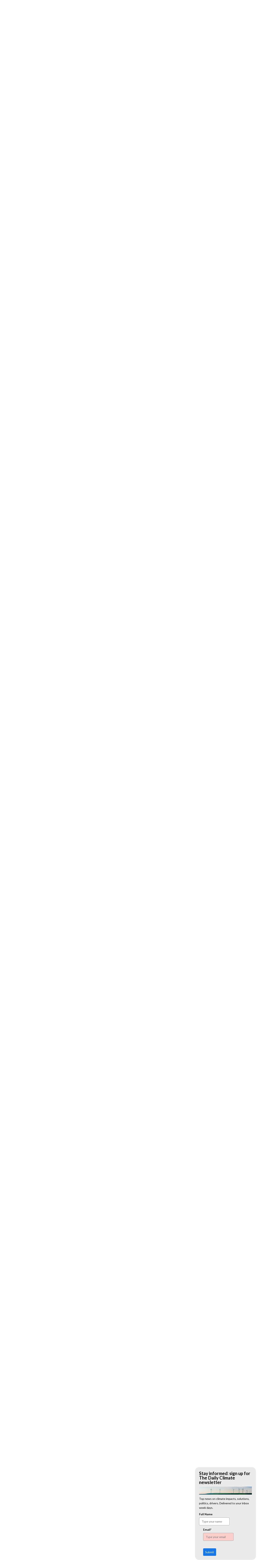

--- FILE ---
content_type: text/html; charset=utf-8
request_url: https://www.dailyclimate.org/making-toxic-free-births-a-christian-issue-2645865333/narrow-focus
body_size: 60888
content:
<!DOCTYPE html><!-- Powered by RebelMouse. https://www.rebelmouse.com --><html lang="en"><head prefix="og: https://ogp.me/ns# article: https://ogp.me/ns/article#"><script type="application/ld+json">{"@context":"https://schema.org","@type":"NewsArticle","author":{"@type":"Person","description":"","identifier":"19318787","image":{"@type":"ImageObject","url":"https://www.dailyclimate.org/res/avatars/default"},"name":"Meg Wilcox","url":"https://www.dailyclimate.org/u/megwilcox"},"dateModified":"2020-04-28T17:29:22Z","datePublished":"2020-04-13T11:30:33Z","description":"Policymakers aren't alone in failing to connect their pro-life views with support for policies that protect children in utero from toxic exposures. Many pro-life organizations are narrowly focused on ending abortion, though some are broadening their view on the meaning of pro-life.\nThe president of ...","headline":"Making toxic-free births a Christian issue","image":[{"@type":"ImageObject","height":600,"url":"https://www.dailyclimate.org/media-library/victoria-goebel-evangelical-environmental.jpg?id=22906143&width=1200&height=600&coordinates=0%2C118%2C0%2C119","width":1200},{"@type":"ImageObject","height":1200,"url":"https://www.dailyclimate.org/media-library/victoria-goebel-evangelical-environmental.jpg?id=22906143&width=1200&height=1200&coordinates=631%2C0%2C632%2C0","width":1200},{"@type":"ImageObject","height":1500,"url":"https://www.dailyclimate.org/media-library/victoria-goebel-evangelical-environmental.jpg?id=22906143&width=2000&height=1500&coordinates=342%2C0%2C342%2C0","width":2000},{"@type":"ImageObject","height":700,"url":"https://www.dailyclimate.org/media-library/victoria-goebel-evangelical-environmental.jpg?id=22906143&width=1245&height=700&coordinates=0%2C24%2C0%2C25","width":1245}],"keywords":["toxics","religion","faith","children's health"],"mainEntityOfPage":{"@id":"https://www.dailyclimate.org/making-toxic-free-births-a-christian-issue-2645865333/narrow-focus","@type":"WebPage"},"publisher":{"@type":"Organization","logo":{"@type":"ImageObject","url":"https://www.dailyclimate.org/media-library/eyJhbGciOiJIUzI1NiIsInR5cCI6IkpXVCJ9.eyJpbWFnZSI6Imh0dHBzOi8vYXNzZXRzLnJibC5tcy8xNzE4MjU1MC9vcmlnaW4uanBnIiwiZXhwaXJlc19hdCI6MTc3NTg3MzkyOX0.jU7JosLSwBHnVJ5l-6-b6_fTLH2CH9RLxnNHSOU18cE/image.jpg?width=210"},"name":"The Daily Climate"},"thumbnailUrl":"https://www.dailyclimate.org/media-library/victoria-goebel-evangelical-environmental.jpg?id=22906143&amp;width=210","url":"https://www.dailyclimate.org/making-toxic-free-births-a-christian-issue-2645865333/narrow-focus"}</script><meta charset="utf-8"/><meta name="robots" content="max-image-preview:large"/><link rel="preload" imagesrcset="https://www.dailyclimate.org/media-library/victoria-goebel-evangelical-environmental.jpg?id=22906143&width=1800&height=900&quality=50&coordinates=0%2C118%2C0%2C119 3x, https://www.dailyclimate.org/media-library/victoria-goebel-evangelical-environmental.jpg?id=22906143&width=1800&height=900&quality=50&coordinates=0%2C118%2C0%2C119 2x, https://www.dailyclimate.org/media-library/victoria-goebel-evangelical-environmental.jpg?id=22906143&width=1800&height=900&quality=50&coordinates=0%2C118%2C0%2C119 1x" as="image" fetchpriority="high"/><link rel="canonical" href="https://www.ehn.org/making-toxic-free-births-a-christian-issue"/><meta property="fb:app_id" content="196611277067"/><meta name="twitter:site" content="@TheDailyClimate"/><meta name="twitter:site:id" content="https://twitter.com/thedailyclimate"/><meta property="og:type" content="article"/><meta property="og:url" content="https://www.dailyclimate.org/making-toxic-free-births-a-christian-issue-2645865333/narrow-focus"/><meta property="og:site_name" content="The Daily Climate"/><meta property="og:image" content="https://www.dailyclimate.org/media-library/victoria-goebel-evangelical-environmental.jpg?id=22906143&width=1200&height=600&coordinates=0%2C118%2C0%2C119"/><meta property="og:image:width" content="1200"/><meta property="og:image:height" content="600"/><meta property="og:title" content="Narrow focus  "/><meta property="og:description" content="Policymakers aren&#39;t alone in failing to connect their pro-life views with support for policies that protect children in utero from toxic exposures. Many pro-life organizations are narrowly focused on ending abortion, though some are broadening their view on the meaning of pro-life.
The president of ..."/><meta name="description" content="Christian groups fiercely defend the rights of the unborn but have long neglected to advocate for pollution-free births and childhoods. Some evangelicals are trying to change that."/><meta name="keywords" content="toxics, religion, faith, children&#39;s health"/><meta property="article:publisher" content="196611277067"/><meta name="referrer" content="always"/><meta name="twitter:card" content="summary_large_image"/><meta name="twitter:image" content="https://www.dailyclimate.org/media-library/victoria-goebel-evangelical-environmental.jpg?id=22906143&width=1200&height=600&coordinates=0%2C118%2C0%2C119"/><link rel="preconnect" href="https://assets.rebelmouse.io/" crossorigin="anonymous"/><link rel="preconnect" href="https://user-stats.rbl.ms/" crossorigin="anonymous"/><link rel="preconnect" href="https://pages-stats.rbl.ms/" crossorigin="anonymous"/><!--link rel="preload" href="https://static.rbl.ms/static/fonts/fontawesome/fontawesome-mini.woff" as="font" type="font/woff2" crossorigin--><script class="rm-i-script">window.REBELMOUSE_BOOTSTRAP_DATA = {"isUserLoggedIn": false, "site": {"id": 17597224, "isCommunitySite": false}, "runner": {"id": 17597224}, "post": {"id": 2645865333, "sections": [0, 14298744, 14299004], "shareUrl": "https%3A%2F%2Fwww.dailyclimate.org%2Fmaking-toxic-free-births-a-christian-issue-2645865333.html", "status": 0, "tags": ["toxics", "religion", "faith", "children's health"]}, "path": "/making-toxic-free-births-a-christian-issue-2645865333/narrow-focus", "pathParams": {"slug": "making-toxic-free-births-a-christian-issue", "id": "2645865333", "particle_slug": "narrow-focus"}, "resourceId": "pp_2645865333", "fbId": "196611277067", "fbAppVersion": "v2.5", "clientGaId": "UA-105679524-2", "messageBusUri": "wss://messages.rebelmouse.io", "section": {"id": null}, "tag": {"slug": "toxics", "isSection": false}, "fullBootstrapUrl": "/res/bootstrap/data.js?site_id=17597224\u0026resource_id=pp_2645865333\u0026path_params=%7B%22slug%22%3A%22making-toxic-free-births-a-christian-issue%22%2C%22id%22%3A%222645865333%22%2C%22particle_slug%22%3A%22narrow-focus%22%7D\u0026override_device=desktop\u0026post_id=2645865333", "whitelabel_menu": {}, "useRiver": false, "engine": {"recaptchaSiteKey": null, "lazyLoadShortcodeImages": true, "backButtonGoToPage": true, "changeParticleUrlScroll": true, "countKeepReadingAsPageview": true, "defaultVideoPlayer": "", "theoPlayerLibraryLocation": "", "trackPageViewOnParticleUrlScroll": true, "webVitalsSampleRate": 100, "overrideDevicePixelRatio": null, "image_quality_level": 50, "sendEventsToCurrentDomain": false, "enableLoggedOutUserTracking": false, "useSmartLinks2": true, "enableRunnerCss": true}};
    </script><script class="rm-i-script">window.REBELMOUSE_BASE_ASSETS_URL = "https://www.dailyclimate.org/static/dist/social-ux/";
        window.REBELMOUSE_BASE_SSL_DOMAIN = "https://www.dailyclimate.org";
        window.REBELMOUSE_TASKS_QUEUE = [];
        window.REBELMOUSE_LOW_TASKS_QUEUE = [];
        window.REBELMOUSE_LOWEST_TASKS_QUEUE = [];
        window.REBELMOUSE_ACTIVE_TASKS_QUEUE = [];
        window.REBELMOUSE_STDLIB = {};
        window.RM_OVERRIDES = {};
        window.RM_AD_LOADER = [];
    </script><script src="https://www.dailyclimate.org/static/dist/social-ux/main.d2015c20bbd9ed04f008.bundle.mjs" class="rm-i-script" type="module" async="async" data-js-app="true" data-src-host="https://www.dailyclimate.org" data-src-file="main.mjs"></script><script src="https://www.dailyclimate.org/static/dist/social-ux/main.f1caed3aabe05ffeaf97.bundle.js" class="rm-i-script" nomodule="nomodule" defer="defer" data-js-app="true" data-src-host="https://www.dailyclimate.org" data-src-file="main.js"></script><script src="https://www.dailyclimate.org/static/dist/social-ux/runtime.f874de23ac6808fcba0f.bundle.mjs" class="rm-i-script" type="module" async="async" data-js-app="true" data-src-host="https://www.dailyclimate.org" data-src-file="runtime.mjs"></script><script src="https://www.dailyclimate.org/static/dist/social-ux/runtime.0a53781d951b5b4697bf.bundle.js" class="rm-i-script" nomodule="nomodule" defer="defer" data-js-app="true" data-src-host="https://www.dailyclimate.org" data-src-file="runtime.js"></script><!-- we collected enough need to fix it first before turn in back on--><!--script src="//cdn.ravenjs.com/3.16.0/raven.min.js" crossorigin="anonymous"></script--><!--script type="text/javascript">
        Raven.config('https://6b64f5cc8af542cbb920e0238864390a@sentry.io/147999').install();
    </script--><script class="rm-i-script">
        if ('serviceWorker' in navigator) {
          window.addEventListener('load', function() {
            navigator.serviceWorker.register('/sw.js').then(function(registration) {
              console.log('ServiceWorker registration successful with scope: ', registration.scope);
            }, function(err) {
              console.log('ServiceWorker registration failed: ', err);
            });
          });
        } else {
          console.log('ServiceWorker not enabled');
        }
    </script><script class="rm-i-script">
        // fallback error prone google tag setup
        var googletag = googletag || {};
        googletag.cmd = googletag.cmd || [];
    </script><meta http-equiv="X-UA-Compatible" content="IE=edge"/><link rel="alternate" type="application/rss+xml" title="The Daily Climate" href="/feeds/politics.rss"/><meta name="viewport" content="width=device-width,initial-scale=1,minimum-scale=1.0"/><!-- TODO: move the default value from here --><title>Narrow focus - The Daily Climate</title><style class="rm-i-styles">
        @layer tokens,themes,utilities,elements;.rm-embed-container{position:relative;}.rm-embed-container.rm-embed-instagram{max-width:540px;}.rm-embed-container.rm-embed-tiktok{max-width:572px;min-height:721px;}.rm-embed-container.rm-embed-tiktok blockquote,.rm-embed-twitter blockquote{all:revert;}.rm-embed-container.rm-embed-tiktok blockquote{margin-left:0;margin-right:0;position:relative;}.rm-embed-container.rm-embed-tiktok blockquote,.rm-embed-container.rm-embed-tiktok blockquote > iframe,.rm-embed-container.rm-embed-tiktok blockquote > section{width:100%;min-height:721px;display:block;}.rm-embed-container.rm-embed-tiktok blockquote > section{position:absolute;top:0;left:0;right:0;bottom:0;display:flex;align-items:center;justify-content:center;flex-direction:column;text-align:center;}.rm-embed-container.rm-embed-tiktok blockquote > section:before{content:"";display:block;width:100%;height:300px;border-radius:8px;}.rm-embed-container > .rm-embed,.rm-embed-container > .rm-embed-holder{position:absolute;top:0;left:0;}.rm-embed-holder{display:block;height:100%;width:100%;display:flex;align-items:center;}.rm-embed-container > .rm-embed-spacer{display:block;}.rm-embed-twitter{max-width:550px;margin-top:10px;margin-bottom:10px;}.rm-embed-twitter blockquote{position:relative;height:100%;width:100%;flex-direction:column;display:flex;align-items:center;justify-content:center;flex-direction:column;text-align:center;}.rm-embed-twitter:not(.rm-off) .twitter-tweet{margin:0 !important;}.logo__image,.image-element__img,.rm-lazyloadable-image{max-width:100%;height:auto;}.logo__image,.image-element__img{width:auto;}@media (max-width:768px){.rm-embed-spacer.rm-embed-spacer-desktop{display:none;}}@media (min-width:768px){.rm-embed-spacer.rm-embed-spacer-mobile{display:none;}}.rm-component{display:contents !important;}.widget__head .rm-lazyloadable-image{width:100%;}.crop-16x9{padding-bottom:56.25%;}.crop-3x2{padding-bottom:66.6666%;}.crop-2x1{padding-bottom:50%;}.crop-1x2{padding-bottom:200%;}.crop-3x1{padding-bottom:33.3333%;}.crop-1x1{padding-bottom:100%;}.rm-crop-16x9 > .widget__img--tag,.rm-crop-16x9 > div:not(.rm-crop-spacer),.rm-crop-3x2 > .widget__img--tag,.rm-crop-3x2 > div:not(.rm-crop-spacer),.rm-crop-2x1 > .widget__img--tag,.rm-crop-2x1 > div:not(.rm-crop-spacer),.rm-crop-1x2 > .widget__img--tag,.rm-crop-1x2 > div:not(.rm-crop-spacer),.rm-crop-3x1 > .widget__img--tag,.rm-crop-3x1 > div:not(.rm-crop-spacer),.rm-crop-1x1 > .widget__img--tag,.rm-crop-1x1 > div:not(.rm-crop-spacer),.rm-crop-custom > .widget__img--tag,.rm-crop-custom > div:not(.rm-crop-spacer){position:absolute;top:0;left:0;bottom:0;right:0;height:100%;width:100%;object-fit:contain;}.rm-crop-16x9 > .rm-crop-spacer,.rm-crop-3x2 > .rm-crop-spacer,.rm-crop-2x1 > .rm-crop-spacer,.rm-crop-1x2 > .rm-crop-spacer,.rm-crop-3x1 > .rm-crop-spacer,.rm-crop-1x1 > .rm-crop-spacer,.rm-crop-custom > .rm-crop-spacer{display:block;}.rm-crop-16x9 > .rm-crop-spacer{padding-bottom:56.25%;}.rm-crop-3x2 > .rm-crop-spacer{padding-bottom:66.6666%;}.rm-crop-2x1 > .rm-crop-spacer{padding-bottom:50%;}.rm-crop-1x2 > .rm-crop-spacer{padding-bottom:200%;}.rm-crop-3x1 > .rm-crop-spacer{padding-bottom:33.3333%;}.rm-crop-1x1 > .rm-crop-spacer{padding-bottom:100%;}article,aside,details,figcaption,figure,footer,header,hgroup,nav,section{display:block;}audio,canvas,video{display:inline-block;}audio:not([controls]){display:none;}[hidden]{display:none;}html{font-size:100%;-webkit-text-size-adjust:100%;-ms-text-size-adjust:100%;}body{margin:0;font-size:1em;line-height:1.4;}body,button,input,select,textarea{font-family:Tahoma,sans-serif;color:#5A5858;}::-moz-selection{background:#145A7C;color:#fff;text-shadow:none;}::selection{background:#145A7C;color:#fff;text-shadow:none;}:focus{outline:5px auto #2684b1;}a:hover,a:active{outline:0;}abbr[title]{border-bottom:1px dotted;}b,strong{font-weight:bold;}blockquote{margin:1em 40px;}dfn{font-style:italic;}hr{display:block;height:1px;border:0;border-top:1px solid #ccc;margin:1em 0;padding:0;}ins{background:#ff9;color:#000;text-decoration:none;}mark{background:#ff0;color:#000;font-style:italic;font-weight:bold;}pre,code,kbd,samp{font-family:monospace,serif;_font-family:'courier new',monospace;font-size:1em;}pre{white-space:pre;white-space:pre-wrap;word-wrap:break-word;}q{quotes:none;}q:before,q:after{content:"";content:none;}small{font-size:85%;}sub,sup{font-size:75%;line-height:0;position:relative;vertical-align:baseline;}sup{top:-0.5em;}sub{bottom:-0.25em;}ul,ol{margin:1em 0;padding:0 0 0 40px;}dd{margin:0 0 0 40px;}nav ul,nav ol{list-style:none;list-style-image:none;margin:0;padding:0;}img{border:0;-ms-interpolation-mode:bicubic;vertical-align:middle;}svg:not(:root){overflow:hidden;}figure{margin:0;}form{margin:0;}fieldset{border:0;margin:0;padding:0;}label{cursor:pointer;}legend{border:0;padding:0;}button,input{line-height:normal;}button,input[type="button"],input[type="reset"],input[type="submit"]{cursor:pointer;-webkit-appearance:button;}input[type="checkbox"],input[type="radio"]{box-sizing:border-box;padding:0;}input[type="search"]{-webkit-appearance:textfield;box-sizing:content-box;}input[type="search"]::-webkit-search-decoration{-webkit-appearance:none;}button::-moz-focus-inner,input::-moz-focus-inner{border:0;padding:0;}textarea{overflow:auto;vertical-align:top;resize:vertical;}input:invalid,textarea:invalid{background-color:#fccfcc;}table{border-collapse:collapse;border-spacing:0;}td{vertical-align:top;}.ir{display:block;border:0;text-indent:-999em;overflow:hidden;background-color:transparent;background-repeat:no-repeat;text-align:left;direction:ltr;}.ir br{display:none;}.hidden{display:none !important;visibility:hidden;}.visuallyhidden{border:0;clip:rect(0 0 0 0);height:1px;margin:-1px;overflow:hidden;padding:0;position:absolute;width:1px;}.visuallyhidden.focusable:active,.visuallyhidden.focusable:focus{clip:auto;height:auto;margin:0;overflow:visible;position:static;width:auto;}.invisible{visibility:hidden;}.clearfix:before,.clearfix:after{content:"";display:table;}.clearfix:after{clear:both;}.clearfix{zoom:1;}.zindex20{z-index:20;}.zindex30{z-index:30;}.zindex40{z-index:40;}.zindex50{z-index:50;}html{font-size:11px;font-family:"Work Sans",Helvetica,Arial;line-height:1.4;color:rgba(0, 0, 0, 1);font-weight:normal;}body,button,input,select,textarea{font-family:"Work Sans",Helvetica,Arial;color:rgba(0, 0, 0, 1);}.col,body{font-size:1.6rem;line-height:1.4;}a{color:rgba(0, 0, 0, 1);text-decoration:none;}a:hover{color:rgba(0, 0, 0, 1);text-decoration:none;}.with-primary-color{color:rgba(0, 0, 0, 1);}.with-primary-color:hover{color:rgba(0, 0, 0, 1);}.js-tab,.js-keep-reading,.js-toggle{cursor:pointer;}.noselect{-webkit-touch-callout:none;-webkit-user-select:none;-khtml-user-select:none;-moz-user-select:none;-ms-user-select:none;user-select:none;}.tabs__tab{display:inline-block;padding:10px;}.tabs__tab-content{display:none;}.tabs__tab-content.active{display:block;}button:focus,input[type="text"],input[type="email"]{outline:0;}audio,canvas,iframe,img,svg,video{vertical-align:middle;max-width:100%;}textarea{resize:vertical;}.main{background-color:rgba(255, 255, 255, 1);position:relative;overflow:hidden;}.valign-wrapper{display:-webkit-flex;display:-ms-flexbox;display:flex;-webkit-align-items:center;-ms-flex-align:center;align-items:center;}.valign-wrapper .valign{display:block;}#notification{position:fixed;}.article-module__controls-placeholder{position:absolute;}.display-block{display:block;}.cover-all{position:absolute;width:100%;height:100%;}.full-width{width:100%;}.fa{font-family:FontAwesome,"fontawesome-mini" !important;}.fa.fa-instagram{font-size:1.15em;}.fa-googleplus:before{content:"\f0d5";}.post-partial,.overflow-visible{overflow:visible !important;}.attribute-data{margin:0 10px 10px 0;padding:5px 10px;background-color:rgba(0, 0, 0, 1);color:white;border-radius:3px;margin-bottom:10px;display:inline-block;}.attribute-data[value=""]{display:none;}.badge{display:inline-block;overflow:hidden;}.badge-image{border-radius:100%;}.js-expandable.expanded .js-expand,.js-expandable:not(.expanded) .js-contract{display:none;}.js-scroll-trigger{display:block;width:100%;}.sticky-target:not(.legacy){position:fixed;opacity:0;top:0;will-change:transform;transform:translate3d(0px,0px,0px);}.sticky-target.legacy{position:relative;}.sticky-target.legacy.sticky-active{position:fixed;}.color-inherit:hover,.color-inherit{color:inherit;}.js-appear-on-expand{transition:all 350ms;height:0;overflow:hidden;opacity:0;}.content-container{display:none;}.expanded .content-container{display:block;}.expanded .js-appear-on-expand{opacity:1;height:auto;}.logged-out-user .js-appear-on-expand{height:0;opacity:0;}.h1,.h2{margin:0;padding:0;font-size:1em;font-weight:normal;}.lazyload-placeholder{display:none;position:absolute;text-align:center;background:rgba(0,0,0,0.1);top:0;bottom:0;left:0;right:0;}div[runner-lazy-loading] .lazyload-placeholder,iframe[runner-lazy-loading] + .lazyload-placeholder{display:block;}.abs-pos-center{position:absolute;top:0;bottom:0;left:0;right:0;margin:auto;}.relative{position:relative;}.runner-spinner{position:absolute;top:0;bottom:0;left:0;right:0;margin:auto;width:50px;}.runner-spinner:before{content:"";display:block;padding-top:100%;}.rm-non-critical-loaded .runner-spinner-circular{animation:rotate 2s linear infinite;height:100%;transform-origin:center center;width:100%;position:absolute;top:0;bottom:0;left:0;right:0;margin:auto;}.position-relative{position:relative;}.collection-button{display:inline-block;}.rm-non-critical-loaded .runner-spinner-path{stroke-dasharray:1,200;stroke-dashoffset:0;animation:dash 1.5s ease-in-out infinite,color 6s ease-in-out infinite;stroke-linecap:round;}.pagination-container .pagination-wrapper{display:flex;align-items:center;}.pagination-container .pagination-wrapper a{color:rgba(59,141,242,1);margin:0 5px;}@keyframes rotate{100%{transform:rotate(360deg);}}@keyframes dash{0%{stroke-dasharray:1,200;stroke-dashoffset:0;}50%{stroke-dasharray:89,200;stroke-dashoffset:-35px;}100%{stroke-dasharray:89,200;stroke-dashoffset:-124px;}}@keyframes color{100%,0%{stroke:rgba(255,255,255,1);}40%{stroke:rgba(255,255,255,0.6);}66%{stroke:rgba(255,255,255,0.9);}80%,90%{stroke:rgba(255,255,255,0.7);}}.js-section-loader-feature-container > .slick-list > .slick-track > .slick-slide:not(.slick-active){height:0;visibility:hidden;}.rebellt-item-media-container .instagram-media{margin-left:auto !important;margin-right:auto !important;}.js-hidden-panel{position:fixed;top:0;left:0;right:0;transition:all 300ms;z-index:10;}.js-hidden-panel.active{transform:translate3d(0,-100%,0);}.content{margin-left:auto;margin-right:auto;max-width:1100px;width:90%;}.ad-tag{text-align:center;}.ad-tag__inner{display:inline-block;}.content .ad-tag{margin-left:-5%;margin-right:-5%;}@media (min-width:768px){.content .ad-tag{margin-left:auto;margin-right:auto;}}.user-prefs{display:none;}.no-mb:not(:last-child){margin-bottom:0;}.no-mt:not(:first-child){margin-top:0;}.sm-mt-0:not(:empty):before,.sm-mt-1:not(:empty):before,.sm-mt-2:not(:empty):before,.sm-mb-0:not(:empty):after,.sm-mb-1:not(:empty):after,.sm-mb-2:not(:empty):after,.md-mt-0:not(:empty):before,.md-mt-1:not(:empty):before,.md-mt-2:not(:empty):before,.md-mb-0:not(:empty):after,.md-mb-1:not(:empty):after,.md-mb-2:not(:empty):after,.lg-mt-0:not(:empty):before,.lg-mt-1:not(:empty):before,.lg-mt-2:not(:empty):before,.lg-mb-0:not(:empty):after,.lg-mb-1:not(:empty):after,.lg-mb-2:not(:empty):after{content:'';display:block;overflow:hidden;}.sm-mt-0:not(:empty):before{margin-bottom:0;}.sm-mt-0 > *{margin-top:0;}.sm-mt-1:not(:empty):before{margin-bottom:-10px;}.sm-mt-1 > *{margin-top:10px;}.sm-mt-2:not(:empty):before{margin-bottom:-20px;}.sm-mt-2 > *{margin-top:20px;}.sm-mb-0:not(:empty):after{margin-top:0;}.sm-mb-0 > *{margin-bottom:0;}.sm-mb-1:not(:empty):after{margin-top:-10px;}.sm-mb-1 > *{margin-bottom:10px;}.sm-mb-2:not(:empty):after{margin-top:-20px;}.sm-mb-2 > *{margin-bottom:20px;}@media (min-width:768px){.md-mt-0:not(:empty):before{margin-bottom:0;}.md-mt-0 > *{margin-top:0;}.md-mt-1:not(:empty):before{margin-bottom:-10px;}.md-mt-1 > *{margin-top:10px;}.md-mt-2:not(:empty):before{margin-bottom:-20px;}.md-mt-2 > *{margin-top:20px;}.md-mb-0:not(:empty):after{margin-top:0;}.md-mb-0 > *{margin-bottom:0;}.md-mb-1:not(:empty):after{margin-top:-10px;}.md-mb-1 > *{margin-bottom:10px;}.md-mb-2:not(:empty):after{margin-top:-20px;}.md-mb-2 > *{margin-bottom:20px;}}@media (min-width:1024px){.lg-mt-0:not(:empty):before{margin-bottom:0;}.lg-mt-0 > *{margin-top:0;}.lg-mt-1:not(:empty):before{margin-bottom:-10px;}.lg-mt-1 > *{margin-top:10px;}.lg-mt-2:not(:empty):before{margin-bottom:-20px;}.lg-mt-2 > *{margin-top:20px;}.lg-mb-0:not(:empty):after{margin-top:0;}.lg-mb-0 > *{margin-bottom:0;}.lg-mb-1:not(:empty):after{margin-top:-10px;}.lg-mb-1 > *{margin-bottom:10px;}.lg-mb-2:not(:empty):after{margin-top:-20px;}.lg-mb-2 > *{margin-bottom:20px;}}.sm-cp-0{padding:0;}.sm-cp-1{padding:10px;}.sm-cp-2{padding:20px;}@media (min-width:768px){.md-cp-0{padding:0;}.md-cp-1{padding:10px;}.md-cp-2{padding:20px;}}@media (min-width:1024px){.lg-cp-0{padding:0;}.lg-cp-1{padding:10px;}.lg-cp-2{padding:20px;}}.mb-2 > *{margin-bottom:20px;}.mb-2 > :last-child{margin-bottom:0;}.v-sep > *{margin-bottom:20px;}@media (min-width:768px){.v-sep > *{margin-bottom:40px;}}.v-sep > *:last-child{margin-bottom:0;}@media only screen and (max-width:767px){.hide-mobile{display:none !important;}}@media only screen and (max-width:1023px){.hide-tablet-and-mobile{display:none !important;}}@media only screen and (min-width:768px){.hide-tablet-and-desktop{display:none !important;}}@media only screen and (min-width:768px) and (max-width:1023px){.hide-tablet{display:none !important;}}@media only screen and (min-width:1024px){.hide-desktop{display:none !important;}}.row.px10{margin-left:-10px;margin-right:-10px;}.row.px10 > .col{padding-left:10px;padding-right:10px;}.row.px20{margin-left:-20px;margin-right:-20px;}.row.px20 > .col{padding-left:20px;padding-right:20px;}.row{margin-left:auto;margin-right:auto;overflow:hidden;}.row:after{content:'';display:table;clear:both;}.row:not(:empty){margin-bottom:-20px;}.col{margin-bottom:20px;}@media (min-width:768px){.col{margin-bottom:40px;}.row:not(:empty){margin-bottom:-40px;}}.row .col{float:left;box-sizing:border-box;}.row .col.pull-right{float:right;}.row .col.s1{width:8.3333333333%;}.row .col.s2{width:16.6666666667%;}.row .col.s3{width:25%;}.row .col.s4{width:33.3333333333%;}.row .col.s5{width:41.6666666667%;}.row .col.s6{width:50%;}.row .col.s7{width:58.3333333333%;}.row .col.s8{width:66.6666666667%;}.row .col.s9{width:75%;}.row .col.s10{width:83.3333333333%;}.row .col.s11{width:91.6666666667%;}.row .col.s12{width:100%;}@media only screen and (min-width:768px){.row .col.m1{width:8.3333333333%;}.row .col.m2{width:16.6666666667%;}.row .col.m3{width:25%;}.row .col.m4{width:33.3333333333%;}.row .col.m5{width:41.6666666667%;}.row .col.m6{width:50%;}.row .col.m7{width:58.3333333333%;}.row .col.m8{width:66.6666666667%;}.row .col.m9{width:75%;}.row .col.m10{width:83.3333333333%;}.row .col.m11{width:91.6666666667%;}.row .col.m12{width:100%;}}@media only screen and (min-width:1024px){.row .col.l1{width:8.3333333333%;}.row .col.l2{width:16.6666666667%;}.row .col.l3{width:25%;}.row .col.l4{width:33.3333333333%;}.row .col.l5{width:41.6666666667%;}.row .col.l6{width:50%;}.row .col.l7{width:58.3333333333%;}.row .col.l8{width:66.6666666667%;}.row .col.l9{width:75%;}.row .col.l10{width:83.3333333333%;}.row .col.l11{width:91.6666666667%;}.row .col.l12{width:100%;}}.widget{position:relative;box-sizing:border-box;}.widget:hover .widget__headline a{color:rgba(0, 0, 0, 1);}.widget__headline{font-family:Helvetica;color:rgba(0, 0, 0, 1);cursor:pointer;}.widget__headline-text{font-family:inherit;color:inherit;word-break:break-word;}.widget__section-text{display:block;}.image,.widget__image{background-position:center;background-repeat:no-repeat;background-size:cover;display:block;z-index:0;}.widget__play{position:absolute;width:100%;height:100%;text-align:center;}.rm-widget-image-holder{position:relative;}.rm-video-holder{position:absolute;width:100%;height:100%;top:0;left:0;}.rm-zindex-hidden{display:none;z-index:-1;}.rm-widget-image-holder .widget__play{top:0;left:0;}.image.no-image{background-color:#e4e4e4;}.widget__video{position:relative;}.widget__video .rm-scrop-spacer{padding-bottom:56.25%;}.widget__video.rm-video-tiktok{max-width:605px;}.widget__video video,.widget__video iframe{position:absolute;top:0;left:0;height:100%;}.widget__product-vendor{font-size:1.5em;line-height:1.5;margin:25px 0;}.widget__product-buy-link{margin:15px 0;}.widget__product-buy-link-btn{background-color:#000;color:#fff;display:inline-block;font-size:1.6rem;line-height:1em;padding:1.25rem;font-weight:700;}.widget__product-buy-btn:hover{color:#fff;}.widget__product-price{font-size:1.5em;line-height:1.5;margin:25px 0;}.widget__product-compare-at-price{text-decoration:line-through;}.rebellt-item.is--mobile,.rebellt-item.is--tablet{margin-bottom:0.85em;}.rebellt-item.show_columns_on_mobile.col2,.rebellt-item.show_columns_on_mobile.col3{display:inline-block;vertical-align:top;}.rebellt-item.show_columns_on_mobile.col2{width:48%;}.rebellt-item.show_columns_on_mobile.col3{width:32%;}@media only screen and (min-width:768px){.rebellt-item.col2:not(.show_columns_on_mobile),.rebellt-item.col3:not(.show_columns_on_mobile){display:inline-block;vertical-align:top;}.rebellt-item.col2:not(.show_columns_on_mobile){width:48%;}.rebellt-item.col3:not(.show_columns_on_mobile){width:32%;}}.rebellt-item.parallax{background-size:cover;background-attachment:fixed;position:relative;left:calc(-50vw + 50%);width:100vw;min-height:100vh;padding:0 20%;box-sizing:border-box;max-width:inherit;text-align:center;z-index:3;}.rebellt-item.parallax.is--mobile{background-position:center;margin-bottom:0;padding:0 15%;}.rebellt-item.parallax.has-description:before,.rebellt-item.parallax.has-description:after{content:"";display:block;padding-bottom:100%;}.rebellt-item.parallax.has-description.is--mobile:before,.rebellt-item.parallax.has-description.is--mobile:after{padding-bottom:90vh;}.rebellt-item.parallax h3,.rebellt-item.parallax p{color:white;text-shadow:1px 0 #000;}.rebellt-item.parallax.is--mobile p{font-size:18px;font-weight:400;}.rebellt-ecommerce h3{font-size:1.8em;margin-bottom:15px;}.rebellt-ecommerce--vendor{font-size:1.5em;line-height:1.5;margin:25px 0;}.rebellt-ecommerce--price{font-size:1.5em;line-height:1.5;margin:25px 0;}.rebellt-ecommerce--compare-at-price{text-decoration:line-through;}.rebellt-ecommerce--buy{margin:15px 0;}.rebellt-ecommerce--btn{background-color:#000;color:#fff;display:inline-block;font-size:1.6rem;line-height:1em;padding:1.25rem;font-weight:700;}.rebellt-ecommerce--btn:hover{color:#fff;}.rebelbar.skin-simple{height:50px;line-height:50px;color:rgba(0, 0, 0, 1);font-size:1.2rem;border-left:none;border-right:none;background-color:#fff;}.rebelbar.skin-simple .rebelbar__inner{position:relative;height:100%;margin:0 auto;padding:0 20px;max-width:1300px;}.rebelbar.skin-simple .logo{float:left;}.rebelbar.skin-simple .logo__image{max-height:50px;max-width:190px;}.rebelbar--fake.skin-simple{position:relative;border-color:#fff;}.rebelbar--fixed.skin-simple{position:absolute;width:100%;z-index:3;}.with-fixed-header .rebelbar--fixed.skin-simple{position:fixed;top:0;}.rebelbar.skin-simple .rebelbar__menu-toggle{position:relative;cursor:pointer;float:left;text-align:center;font-size:0;width:50px;margin-left:-15px;height:100%;color:rgba(0, 0, 0, 1);}.rebelbar.skin-simple i{vertical-align:middle;display:inline-block;font-size:20px;}.rebelbar.skin-simple .rebelbar__menu-toggle:hover{color:rgba(0, 0, 0, 1);}.rebelbar.skin-simple .rebelbar__section-links{display:none;padding:0 100px 0 40px;overflow:hidden;height:100%;}.rebelbar.skin-simple .rebelbar__section-list{margin:0 -15px;height:100%;}.rebelbar.skin-simple .rebelbar__section-links li{display:inline-block;padding:0 15px;text-align:left;}.rebelbar.skin-simple .rebelbar__section-link{color:rgba(0, 0, 0, 1);display:block;font-size:1.8rem;font-weight:400;text-decoration:none;}.rebelbar.skin-simple .rebelbar__section-link:hover{color:rgba(0, 0, 0, 1);}.rebelbar.skin-simple .rebelbar__sharebar.sharebar{display:none;}.rebelbar.skin-simple .rebelbar__section-list.js--active .rebelbar__more-sections-button{visibility:visible;}.rebelbar.skin-simple .rebelbar__more-sections-button{cursor:pointer;visibility:hidden;}.rebelbar.skin-simple #rebelbar__more-sections{visibility:hidden;position:fixed;line-height:70px;left:0;width:100%;background-color:#1f1f1f;}.rebelbar.skin-simple #rebelbar__more-sections a{color:white;}.rebelbar.skin-simple #rebelbar__more-sections.opened{visibility:visible;}@media only screen and (min-width:768px){.rebelbar.skin-simple .rebelbar__menu-toggle{margin-right:15px;}.rebelbar.skin-simple{height:100px;line-height:100px;font-weight:700;}.rebelbar.skin-simple .logo__image{max-width:350px;max-height:100px;}.rebelbar.skin-simple .rebelbar__inner{padding:0 40px;}.rebelbar.skin-simple .rebelbar__sharebar.sharebar{float:left;margin-top:20px;margin-bottom:20px;padding-left:40px;}}@media (min-width:960px){.rebelbar.skin-simple .rebelbar__section-links{display:block;}.with-floating-shares .rebelbar.skin-simple .search-form{display:none;}.with-floating-shares .rebelbar.skin-simple .rebelbar__sharebar.sharebar{display:block;}.with-floating-shares .rebelbar.skin-simple .rebelbar__section-links{display:none;}}.menu-global{display:none;width:100%;position:fixed;z-index:3;color:white;background-color:#1a1a1a;height:100%;font-size:1.8rem;overflow-y:auto;overflow-x:hidden;line-height:1.6em;}@media (min-width:768px){.menu-global{display:block;max-width:320px;top:0;-webkit-transform:translate(-320px,0);transform:translate(-320px,0);transform:translate3d(-320px,0,0);}.menu-global,.all-content-wrapper{transition:transform .2s cubic-bezier(.2,.3,.25,.9);}}.menu-overlay{position:fixed;top:-100%;left:0;height:0;width:100%;cursor:pointer;visibility:hidden;opacity:0;transition:opacity 200ms;}.menu-opened .menu-overlay{visibility:visible;height:100%;z-index:1;opacity:1;top:0;}@media only screen and (min-width:768px){.menu-opened .menu-overlay{z-index:10;background:rgba(255,255,255,.6);}}@media (min-width:960px){.logged-out-user .rebelbar.skin-simple .menu-overlay{display:none;}}@media (min-width:600px){.rm-resized-container-5{width:5%;}.rm-resized-container-10{width:10%;}.rm-resized-container-15{width:15%;}.rm-resized-container-20{width:20%;}.rm-resized-container-25{width:25%;}.rm-resized-container-30{width:30%;}.rm-resized-container-35{width:35%;}.rm-resized-container-40{width:40%;}.rm-resized-container-45{width:45%;}.rm-resized-container-50{width:50%;}.rm-resized-container-55{width:55%;}.rm-resized-container-60{width:60%;}.rm-resized-container-65{width:65%;}.rm-resized-container-70{width:70%;}.rm-resized-container-75{width:75%;}.rm-resized-container-80{width:80%;}.rm-resized-container-85{width:85%;}.rm-resized-container-90{width:90%;}.rm-resized-container-95{width:95%;}.rm-resized-container-100{width:100%;}}.sharebar{margin:0 -4px;padding:0;font-size:0;line-height:0;}.sharebar a{color:#fff;}.sharebar a:hover{text-decoration:none;color:#fff;}.sharebar .share,.sharebar .share-plus{display:inline-block;margin:0 4px;font-size:14px;font-weight:400;padding:0 10px;width:20px;min-width:20px;height:40px;line-height:38px;text-align:center;vertical-align:middle;border-radius:2px;}.sharebar .share-plus i,.sharebar .share i{display:inline-block;vertical-align:middle;}.sharebar .hide-button{display:none;}.sharebar.enable-panel .hide-button{display:inline-block;}.sharebar.enable-panel .share-plus{display:none;}.sharebar.with-first-button-caption:not(.enable-panel) .share:first-child{width:68px;}.sharebar.with-first-button-caption:not(.enable-panel) .share:first-child:after{content:'Share';padding-left:5px;vertical-align:middle;}.sharebar--fixed{display:none;position:fixed;bottom:0;z-index:1;text-align:center;width:100%;left:0;margin:20px auto;}.with-floating-shares .sharebar--fixed{display:block;}.sharebar.fly_shared:not(.enable-panel) .share:nth-child(5){display:none;}.share-media-panel .share-media-panel-pinit{position:absolute;right:0;bottom:0;background-color:transparent;}.share-media-panel-pinit_share{background-image:url('/static/img/whitelabel/runner/spritesheets/pin-it-sprite.png');background-color:#BD081C;background-position:-1px -17px;border-radius:4px;float:right;height:34px;margin:7px;width:60px;background-size:194px auto;}.share-media-panel-pinit_share:hover{opacity:.9;}@media (min-width:768px){.sharebar .share-plus .fa,.sharebar .share .fa{font-size:22px;}.sharebar .share,.sharebar .share-plus{padding:0 15px;width:30px;min-width:30px;height:60px;line-height:60px;margin:0 4px;font-size:16px;}.sharebar.with-first-button-caption:not(.enable-panel) .share:first-child{width:180px;}.sharebar.with-first-button-caption:not(.enable-panel) .share:first-child:after{content:'Share this story';padding-left:10px;vertical-align:middle;text-transform:uppercase;}.share-media-panel-pinit_share{background-position:-60px -23px;height:45px;margin:10px;width:80px;}}.action-btn{display:block;font-size:1.6rem;color:rgba(0, 0, 0, 1);cursor:pointer;border:2px solid rgba(0, 0, 0, 1);border-color:rgba(0, 0, 0, 1);border-radius:2px;line-height:1em;padding:1.6rem;font-weight:700;text-align:center;}.action-btn:hover{color:rgba(0, 0, 0, 1);border:2px solid rgba(0, 0, 0, 1);border-color:rgba(0, 0, 0, 1);}.section-headline__text{font-size:3rem;font-weight:700;line-height:1;}.section-headline__text{color:rgba(0, 0, 0, 1);}@media (min-width:768px){.section-headline__text{font-size:3.6rem;}.content__main .section-headline__text{margin-top:-.3rem;margin-bottom:2rem;}}.module-headline__text{font-size:3rem;font-weight:700;color:#909090;}@media (min-width:768px){.module-headline__text{font-size:3.6rem;}}.search-form{position:absolute;top:0;right:20px;z-index:1;}.search-form__text-input{display:none;height:42px;font-size:1.3rem;background-color:#f4f4f4;border:none;color:#8f8f8f;text-indent:10px;padding:0;width:220px;position:absolute;right:-10px;top:0;bottom:0;margin:auto;}.search-form .search-form__submit{display:none;position:relative;border:none;bottom:2px;background-color:transparent;}.search-form__text-input:focus,.search-form__submit:focus{border:0 none;-webkit-box-shadow:none;-moz-box-shadow:none;box-shadow:none;outline:0 none;}.show-search .search-form__close{position:absolute;display:block;top:0;bottom:0;margin:auto;height:1rem;right:-28px;}.search-form__open{vertical-align:middle;bottom:2px;display:inline-block;position:relative;color:rgba(0, 0, 0, 1);font-size:1.9rem;}.show-search .search-form__text-input{display:block;}.show-search .search-form__submit{display:inline-block;vertical-align:middle;padding:0;color:rgba(0, 0, 0, 1);font-size:1.9rem;}.search-form__close,.show-search .search-form__open{display:none;}.quick-search{display:block;border-bottom:1px solid #d2d2d2;padding:24px 0 28px;margin-bottom:20px;position:relative;}.quick-search__submit{background-color:transparent;border:0;padding:0;margin:0;position:absolute;zoom:.75;color:#000;}.quick-search__input{background-color:transparent;border:0;padding:0;font-size:1.5rem;font-weight:700;line-height:3em;padding-left:40px;width:100%;box-sizing:border-box;}@media (min-width:768px){.search-form{right:40px;}.quick-search{margin-bottom:40px;padding:0 0 20px;}.quick-search__submit{zoom:1;}.quick-search__input{line-height:2.2em;padding-left:60px;}}.search-widget{position:relative;}.search-widget__input,.search-widget__submit{border:none;padding:0;margin:0;color:rgba(0, 0, 0, 1);background:transparent;font-size:inherit;line-height:inherit;}.social-links__link{display:inline-block;padding:12px;line-height:0;width:25px;height:25px;border-radius:50%;margin:0 6px;font-size:1.5em;text-align:center;position:relative;vertical-align:middle;color:white;}.social-links__link:hover{color:white;}.social-links__link > span{position:absolute;top:0;left:0;right:0;bottom:0;margin:auto;height:1em;}.article__body{font-family:Helvetica;}.body-description .horizontal-rule{border-top:2px solid #eee;}.article-content blockquote{border-left:5px solid rgba(0, 0, 0, 1);border-left-color:rgba(0, 0, 0, 1);color:#656565;padding:0 0 0 25px;margin:1em 0 1em 25px;}.article__splash-custom{position:relative;}.body hr{display:none;}.article-content .media-caption{color:#9a9a9a;font-size:1.4rem;line-height:2;}.giphy-image{margin-bottom:0;}.article-body a{word-wrap:break-word;}.article-content .giphy-image__credits-wrapper{margin:0;}.article-content .giphy-image__credits{color:#000;font-size:1rem;}.article-content .image-media,.article-content .giphy-image .media-photo-credit{display:block;}.tags{color:rgba(0, 0, 0, 1);margin:0 -5px;}.tags__item{margin:5px;display:inline-block;}.tags .tags__item{line-height:1;}.slideshow .carousel-control{overflow:hidden;}.shortcode-media .media-caption,.shortcode-media .media-photo-credit{display:block;}@media (min-width:768px){.tags{margin:0 -10px;}.tags__item{margin:10px;}.article-content__comments-wrapper{border-bottom:1px solid #d2d2d2;margin-bottom:20px;padding-bottom:40px;}}.subscription-widget{background:rgba(0, 0, 0, 1);padding:30px;}.subscription-widget .module-headline__text{text-align:center;font-size:2rem;font-weight:400;color:#fff;}.subscription-widget .social-links{margin-left:-10px;margin-right:-10px;text-align:center;font-size:0;}.subscription-widget .social-links__link{display:inline-block;vertical-align:middle;width:39px;height:39px;color:#fff;box-sizing:border-box;border-radius:50%;font-size:20px;margin:0 5px;line-height:35px;background:transparent;border:2px solid #fff;border-color:#fff;}.subscription-widget .social-links__link:hover{color:rgba(0, 0, 0, 1);border-color:rgba(0, 0, 0, 1);background:transparent;}.subscription-widget .social-links__link .fa-instagram{margin:5px 0 0 1px;}.subscription-widget__site-links{margin:30px -5px;text-align:center;font-size:.8em;}.subscription-widget__site-link{padding:0 5px;color:inherit;}.newsletter-element__form{text-align:center;position:relative;max-width:500px;margin-left:auto;margin-right:auto;}.newsletter-element__submit,.newsletter-element__input{border:0;padding:10px;font-size:1.6rem;font-weight:500;height:40px;line-height:20px;margin:0;}.newsletter-element__submit{background:#909090;color:#fff;position:absolute;top:0;right:0;}.newsletter-element__submit:hover{opacity:.9;}.newsletter-element__input{background:#f4f4f4;width:100%;color:#8f8f8f;padding-right:96px;box-sizing:border-box;}.gdpr-cookie-wrapper{position:relative;left:0;right:0;padding:.5em;box-sizing:border-box;}.gdpr-cookie-controls{text-align:right;}.runner-authors-list{margin-top:0;margin-bottom:0;padding-left:0;list-style-type:none;}.runner-authors-author-wrapper{display:flex;flex-direction:row;flex-wrap:nowrap;justify-content:flex-start;align-items:stretch;align-content:stretch;}.runner-authors-avatar-thumb{display:inline-block;border-radius:100%;width:55px;height:55px;background-repeat:no-repeat;background-position:center;background-size:cover;overflow:hidden;}.runner-authors-avatar-thumb img{width:100%;height:100%;display:block;object-fit:cover;border-radius:100%;}.runner-authors-avatar-fallback{display:flex;align-items:center;justify-content:center;width:100%;height:100%;font-size:12px;line-height:1.1;text-align:center;padding:4px;background:#e0e0e0;color:#555;font-weight:600;text-transform:uppercase;border-radius:100%;overflow:hidden;}.runner-authors-author-info{width:calc(100% - 55px);}.runner-author-name-container{padding:0 6px;}.rm-breadcrumb__list{margin:0;padding:0;}.rm-breadcrumb__item{list-style-type:none;display:inline;}.rm-breadcrumb__item:last-child .rm-breadcrumb__separator{display:none;}.rm-breadcrumb__item:last-child .rm-breadcrumb__link,.rm-breadcrumb__link.disabled{pointer-events:none;color:inherit;}.social-tab-i .share-fb:after,.social-tab-i .share-tw:after{content:none;}.share-buttons .social-tab-i a{margin-right:0;}.share-buttons .social-tab-i li{line-height:1px;float:left;}.share-buttons .social-tab-i ul{margin:0;padding:0;list-style:none;}.share-tab-img{max-width:100%;padding:0;margin:0;position:relative;overflow:hidden;display:inline-block;}.share-buttons .social-tab-i{position:absolute;bottom:0;right:0;margin:0;padding:0;z-index:1;list-style-type:none;}.close-share-mobile,.show-share-mobile{background-color:rgba(0,0,0,.75);}.share-buttons .social-tab-i.show-mobile-share-bar .close-share-mobile,.share-buttons .social-tab-i .show-share-mobile,.share-buttons .social-tab-i .share{width:30px;height:30px;line-height:27px;padding:0;text-align:center;display:inline-block;vertical-align:middle;}.share-buttons .social-tab-i.show-mobile-share-bar .show-share-mobile,.share-buttons .social-tab-i .close-share-mobile{display:none;}.share-buttons .social-tab-i .icons-share{vertical-align:middle;display:inline-block;font:normal normal normal 14px/1 FontAwesome;color:white;}.social-tab-i .icons-share.fb:before{content:'\f09a';}.social-tab-i .icons-share.tw:before{content:'\f099';}.social-tab-i .icons-share.pt:before{content:'\f231';}.social-tab-i .icons-share.tl:before{content:'\f173';}.social-tab-i .icons-share.em:before{content:'\f0e0';}.social-tab-i .icons-share.sprite-shares-close:before{content:'\f00d';}.social-tab-i .icons-share.sprite-shares-share:before{content:'\f1e0';}@media only screen and (max-width:768px){.share-tab-img .social-tab-i{display:block;}.share-buttons .social-tab-i .share{display:none;}.share-buttons .social-tab-i.show-mobile-share-bar .share{display:block;}.social-tab-i li{float:left;}}@media only screen and (min-width:769px){.social-tab-i .close-share-mobile,.social-tab-i .show-share-mobile{display:none !important;}.share-tab-img .social-tab-i{display:none;}.share-tab-img:hover .social-tab-i{display:block;}.share-buttons .social-tab-i .share{width:51px;height:51px;line-height:47px;}.share-buttons .social-tab-i{margin:5px 0 0 5px;top:0;left:0;bottom:auto;right:auto;display:none;}.share-buttons .social-tab-i .share{display:block;}}.accesibility-hidden{border:0;clip:rect(1px 1px 1px 1px);clip:rect(1px,1px,1px,1px);height:1px;margin:-1px;overflow:hidden;padding:0;position:absolute;width:1px;background:#000;color:#fff;}body:not(.rm-non-critical-loaded) .follow-button{display:none;}.posts-custom .posts-wrapper:after{content:"";display:block;margin-bottom:-20px;}.posts-custom .widget{margin-bottom:20px;width:100%;}.posts-custom .widget__headline,.posts-custom .social-date{display:block;}.posts-custom .social-date{color:#a4a2a0;font-size:1.4rem;}.posts-custom[data-attr-layout_headline] .widget{vertical-align:top;}.posts-custom[data-attr-layout_headline="top"] .widget{vertical-align:bottom;}.posts-custom .posts-wrapper{margin-left:0;margin-right:0;font-size:0;line-height:0;}.posts-custom .widget{display:inline-block;}.posts-custom article{margin:0;box-sizing:border-box;font-size:1.6rem;line-height:1.4;}.posts-custom[data-attr-layout_columns="2"] article,.posts-custom[data-attr-layout_columns="3"] article,.posts-custom[data-attr-layout_columns="4"] article{margin:0 10px;}.posts-custom[data-attr-layout_columns="2"] .posts-wrapper,.posts-custom[data-attr-layout_columns="3"] .posts-wrapper,.posts-custom[data-attr-layout_columns="4"] .posts-wrapper{margin-left:-10px;margin-right:-10px;}@media (min-width:768px){.posts-custom[data-attr-layout_columns="2"] .widget{width:50%;}.posts-custom[data-attr-layout_columns="3"] .widget{width:33.3333%;}.posts-custom[data-attr-layout_columns="4"] .widget{width:25%;}}.posts-custom .widget__headline{font-size:1em;font-weight:700;word-wrap:break-word;}.posts-custom .widget__section{display:block;}.posts-custom .widget__head{position:relative;}.posts-custom .widget__head .widget__body{position:absolute;padding:5%;bottom:0;left:0;box-sizing:border-box;width:100%;background:rgba(0,0,0,0.4);background:linear-gradient(transparent 5%,rgba(0,0,0,0.5));}.posts-custom .widget__head .social-author__name,.posts-custom .widget__head .main-author__name,.posts-custom .widget__head .social-author__social-name,.posts-custom .widget__head .main-author__social-name,.posts-custom .widget__head .widget__headline,.posts-custom .widget__head .widget__subheadline{color:white;}.posts-custom .widget__subheadline *{display:inline;}.posts-custom .main-author__avatar,.posts-custom .social-author__avatar{float:left;border-radius:50%;margin-right:8px;height:30px;width:30px;min-width:30px;overflow:hidden;position:relative;}.posts-custom .main-author__name,.posts-custom .social-author__name{color:#1f1f1f;font-size:1.4rem;font-weight:700;line-height:1.4;display:inline;overflow:hidden;text-overflow:ellipsis;white-space:nowrap;position:relative;}.posts-custom .main-author__social-name,.posts-custom .social-author__social-name{color:#757575;display:block;font-size:1.2rem;line-height:0.8em;}.posts-custom .main-author__name:hover,.posts-custom .social-author__name:hover,.posts-custom .main-author__social-name:hover,.posts-custom .social-author__social-name:hover{color:rgba(0, 0, 0, 1);}.posts-custom[data-attr-layout_carousel] .posts-wrapper:after{margin-bottom:0 !important;}.posts-custom[data-attr-layout_carousel] .widget{margin-bottom:0 !important;}.posts-custom[data-attr-layout_carousel][data-attr-layout_columns="1"] .posts-wrapper:not(.slick-initialized) .widget:not(:first-child),.posts-custom[data-attr-layout_carousel]:not([data-attr-layout_columns="1"]) .posts-wrapper:not(.slick-initialized){display:none !important;}.posts-custom .slick-arrow{position:absolute;top:0;bottom:0;width:7%;max-width:60px;min-width:45px;min-height:60px;height:15%;color:white;border:0;margin:auto 10px;background:rgba(0, 0, 0, 1);z-index:1;cursor:pointer;font-size:1.6rem;line-height:1;opacity:0.9;}.posts-custom .slick-prev{left:0;}.posts-custom .slick-next{right:0;}.posts-custom .slick-arrow:before{position:absolute;left:0;right:0;width:13px;bottom:0;top:0;margin:auto;height:16px;}.posts-custom .slick-arrow:hover{background:rgba(0, 0, 0, 1);opacity:1;}.posts-custom .slick-dots{display:block;padding:10px;box-sizing:border-box;text-align:center;margin:0 -5px;}.posts-custom .slick-dots li{display:inline-block;margin:0 5px;}.posts-custom .slick-dots button{font-size:0;width:10px;height:10px;display:inline-block;line-height:0;border:0;background:rgba(0, 0, 0, 1);border-radius:7px;padding:0;margin:0;vertical-align:middle;outline:none;}.posts-custom .slick-dots .slick-active button,.posts-custom .slick-dots button:hover{background:rgba(0, 0, 0, 1);}.posts-custom hr{display:none;}.posts-custom{font-family:Helvetica;}.posts-custom blockquote{border-left:5px solid rgba(0, 0, 0, 1);border-left-color:rgba(0, 0, 0, 1);color:#656565;padding:0 0 0 25px;margin:1em 0 1em 25px;}.posts-custom .media-caption{color:#9a9a9a;font-size:1.4rem;line-height:2;}.posts-custom a{word-wrap:break-word;}.posts-custom .giphy-image__credits-wrapper{margin:0;}.posts-custom .giphy-image__credits{color:#000;font-size:1rem;}.posts-custom .body .image-media,.posts-custom .body .giphy-image .media-photo-credit{display:block;}.posts-custom .widget__shares.enable-panel .share-plus,.posts-custom .widget__shares:not(.enable-panel) .hide-button{display:none;}.posts-custom .widget__shares{margin-left:-10px;margin-right:-10px;font-size:0;}.posts-custom .widget__shares .share{display:inline-block;padding:5px;line-height:0;width:25px;height:25px;border-radius:50%;margin:0 10px;font-size:1.5rem;text-align:center;position:relative;vertical-align:middle;color:white;}.posts-custom .widget__shares .share:hover{color:white;}.posts-custom .widget__shares i{position:absolute;top:0;left:0;right:0;bottom:0;margin:auto;height:1em;}.infinite-scroll-wrapper:not(.rm-loading){width:1px;height:1px;}.infinite-scroll-wrapper.rm-loading{width:1px;}.rm-loadmore-placeholder.rm-loading{display:block;width:100%;}.widget__shares button.share,.social-tab-buttons button.share{box-sizing:content-box;}.social-tab-buttons button.share{border:none;}.post-splash-custom,.post-splash-custom .widget__head{position:relative;}.post-splash-custom .widget__head .widget__body{position:absolute;padding:5%;bottom:0;left:0;box-sizing:border-box;width:100%;background:rgba(0,0,0,0.4);background:-webkit-linear-gradient( transparent 5%,rgba(0,0,0,0.5) );background:-o-linear-gradient(transparent 5%,rgba(0,0,0,0.5));background:-moz-linear-gradient( transparent 5%,rgba(0,0,0,0.5) );background:linear-gradient(transparent 5%,rgba(0,0,0,0.5));}.post-splash-custom .headline{font-size:2rem;font-weight:700;position:relative;}.post-splash-custom .post-controls{position:absolute;top:0;left:0;z-index:2;}.post-splash-custom hr{display:none;}.post-splash-custom .widget__section{display:block;}.post-splash-custom .post-date{display:block;}.post-splash-custom .photo-credit p,.post-splash-custom .photo-credit a{font-size:1.1rem;margin:0;}.post-splash-custom .widget__subheadline *{display:inline;}.post-splash-custom .widget__image .headline,.post-splash-custom .widget__image .photo-credit,.post-splash-custom .widget__image .photo-credit p,.post-splash-custom .widget__image .photo-credit a,.post-splash-custom .widget__image .post-date{color:#fff;}@media (min-width:768px){.post-splash-custom .headline{font-size:3.6rem;}}.post-splash-custom .widget__shares.enable-panel .share-plus,.post-splash-custom .widget__shares:not(.enable-panel) .hide-button{display:none;}.post-splash-custom .widget__shares{margin-left:-10px;margin-right:-10px;font-size:0;}.post-splash-custom .widget__shares .share{display:inline-block;padding:5px;line-height:0;width:25px;height:25px;border-radius:50%;margin:0 10px;font-size:1.5rem;text-align:center;position:relative;vertical-align:middle;color:white;}.post-splash-custom .widget__shares .share:hover{color:white;}.post-splash-custom .widget__shares i{position:absolute;top:0;left:0;right:0;bottom:0;margin:auto;height:1em;}.post-authors{font-size:1.1em;line-height:1;padding-bottom:20px;margin-bottom:20px;color:#9a9a9a;border-bottom:1px solid #d2d2d2;}.post-authors__name,.post-authors__date{display:inline-block;vertical-align:middle;}.post-authors__name{font-weight:600;}.post-authors__date{margin-left:7px;}.post-authors__fb-like{float:right;overflow:hidden;}.post-authors__fb-like[fb-xfbml-state='rendered']:before{content:'Like us on Facebook';line-height:20px;display:inline-block;vertical-align:middle;margin-right:15px;}.post-authors__list{list-style:none;display:inline-block;vertical-align:middle;margin:0;padding:0;}.post-author{display:inline;}.post-author__avatar{z-index:0;border-radius:100%;object-fit:cover;width:50px;height:50px;}.post-author__avatar,.post-author__name{display:inline-block;vertical-align:middle;}.post-author__bio p{margin:0;}.post-pager{display:table;width:100%;}.post-pager__spacing{display:table-cell;padding:0;width:5px;}.post-pager__btn{display:table-cell;font-size:1.6rem;background:rgba(0, 0, 0, 1);color:white;cursor:pointer;line-height:1em;padding:1.6rem;font-weight:700;text-align:center;}.post-pager__btn:hover{background:rgba(0, 0, 0, 1);color:white;}.post-pager__btn .fa{transition:padding 200ms;}.post-pager__btn:hover .fa{padding:0 5px;}.post-pager__spacing:first-child,.post-pager__spacing:last-child{display:none;}.arrow-link{font-weight:600;font-size:1.5rem;color:rgba(0, 0, 0, 1);margin:0 -.5rem;text-align:right;position:relative;}.arrow-link__anchor span{vertical-align:middle;margin:0 .5rem;}.list{display:block;margin-left:-1em;margin-right:-1em;padding:0;}.list__item{display:inline-block;padding:1em;}.logo__anchor{display:block;font-size:0;}.logo__image.with-bounds{max-width:190px;max-height:100px;}@media (min-width:768px){.logo__image.with-bounds{max-width:350px;}}.share-plus{background-color:#afafaf;}.share-plus:hover{background-color:#aaaaaa;}.share-facebook,.share-fb{background-color:#1777f2;}.share-facebook:hover,.share-fb:hover{background-color:#318bff;}.share-twitter,.share-tw{background-color:#50abf1;}.share-twitter:hover,.share-tw:hover{background-color:#00a8e5;}.share-apple{background-color:#000000;}.share-apple:hover{background-color:#333333;}.share-linkedin{background-color:#0077b5;}.share-linkedin:hover{background:#006da8;}.share-pinterest{background-color:#ce1e1f;}.share-pinterest:hover{background:#bb2020;}.share-googleplus{background-color:#df4a32;}.share-googleplus:hover{background-color:#c73c26;}.share-reddit{background-color:#ff4300;}.share-email{background-color:#5e7286;}.share-email:hover{background:#48596b;}.share-tumblr{background-color:#2c4762;}.share-tumblr:hover{background-color:#243c53;}.share-sms{background-color:#ff922b;}.share-sms:hover{background-color:#fd7e14;}.share-whatsapp{background-color:#4dc247;}.share-instagram{background-color:#3f729b;}.share-instagram:hover{background-color:#4B88B9;}.share-youtube{background-color:#cd201f;}.share-youtube:hover{background-color:#EA2524;}.share-linkedin{background-color:#0077b5;}.share-linkedin:hover{background-color:#005d8e;}.share-slack{background-color:#36C5F0;}.share-slack:hover{background-color:#0077b5;}.share-openid{background-color:#F7931E;}.share-openid:hover{background-color:#E6881C;}.share-st{background-color:#eb4924;}.share-copy-link{background-color:#159397;}.listicle-slideshow__thumbnails{margin:0 -0.5%;overflow:hidden;white-space:nowrap;min-height:115px;}.listicle-slideshow__thumbnail{width:19%;margin:0.5%;display:inline-block;cursor:pointer;}.listicle-slideshow-pager{display:none;}.rm-non-critical-loaded .listicle-slideshow-pager{display:contents;}.rm-top-sticky-flexible{position:fixed;z-index:4;top:0;left:0;width:100%;transform:translate3d(0px,0px,0px);}.rm-top-sticky-stuck{position:relative;}.rm-top-sticky-stuck .rm-top-sticky-floater{position:fixed;z-index:4;top:0;left:0;width:100%;transform:translate3d(0px,-200px,0px);}.rm-top-sticky-stuck.rm-stuck .rm-top-sticky-floater{transform:translate3d(0px,0px,0px);}.body-description a{color:#489bd2;text-decoration:underline}.body-description a:hover{color:#ec7623}.photo-credit{color:#a4a2a0;line-height:140%;margin:5px 0 0 0;padding:0}@media (max-width:767px){.post-current .social-date .social-date__text{margin:20px 0 0 20px;display:inline-block}.photo-credit{margin:5px 0 0 20px}}#sTop_Bar_0_0_3_0_0_2_1_0_0 {background:black;line-height:62px;padding:0 20px;height:62px;}:root{}#sTop_Bar_0_0_3_0_0_2_1_0_0_4 {position:absolute;top:0;}@media (min-width: 1024px) {#sTop_Bar_0_0_3_0_0_2_1_0_0_4 {right:50px;}}@media (min-width: 0) and (max-width: 767px) {#sTop_Bar_0_0_3_0_0_2_1_0_0_4 {display:none;}}@media (min-width: 768px) and (max-width: 1023px) {#sTop_Bar_0_0_3_0_0_2_1_0_0_4 {right:10px;}}#sTop_Bar_0_0_3_0_0_2_1_0_0_4 .social-links__link {background-color:rgba(4, 36, 68, 0);margin:0 8px;padding:0;}#sTop_Bar_0_0_3_0_0_2_1_0_0_5 {float:right;}#sTop_Bar_0_0_3_0_0_2_1_0_0_5 .search-widget__input, #sTop_Bar_0_0_3_0_0_2_1_0_0_5 .search-form__text-input {display:none;background:rgba(245, 245, 245, 1);line-height:30px;padding:5px;width:100%;}#sTop_Bar_0_0_3_0_0_2_1_0_0_5 .search-widget__submit, #sTop_Bar_0_0_3_0_0_2_1_0_0_5 .search-form__submit {color:white;}#sTop_Bar_0_0_3_0_0_2_1_1 {height:40px;}#sTop_Bar_0_0_3_0_0_3 {margin-bottom:20px;display:none;}.follow-button,.like-btn{display:none!important}div:not(.round__share-btn)>.posts-custom .share{background-color:rgba(245,245,245,1)!important}.widget__shares .share{font-size:18px!important;color:rgba(51,51,51,1)!important;padding:3.5px!important;margin:0 15px 0 0!important;border:none}.round__share-btn .widget__shares .share{display:inline-block;padding:5px!important;line-height:0;width:25px;height:25px;border-radius:50%;margin:0 10px!important;font-size:1.5rem!important;text-align:center;position:relative;vertical-align:middle;color:white!important}#sPost_element_0_0_2_0_0_2.row-wrapper {max-width:1280px;width:calc(100% - 40px);}@media (min-width: 0) and (max-width: 767px) {#sPost_element_0_0_2_0_0_2.row-wrapper {width:100%;}}#sPost_element_0_0_2_0_0_2>.row{margin-left:-16.0px;margin-right:-16.0px}#sPost_element_0_0_2_0_0_2>.row>.col{padding:0 16.0px}@media (min-width: 1024px) {#sPost_element_0_0_2_0_0_2_0 {max-width:calc(100% - 332px);}}#sPost_element_0_0_2_0_0_2_0:after{margin-top:-24px}#sPost_element_0_0_2_0_0_2_0>*{margin-bottom:24px}#sPost_element_0_0_2_0_0_2_0_0 .body {font-size:17px;font-weight:400;font-family:Lato;line-height:1.5;}@media (min-width: 0) and (max-width: 767px) {#sPost_element_0_0_2_0_0_2_0_0 .body {padding:0 20px;}}#sPost_element_0_0_2_0_0_2_0_0 .body .widget__show-more {font-weight:bolder;}#sPost_element_0_0_2_0_0_2_0_0 .widget__shares {padding:10px 0 32px;border-bottom:1px solid #d8d8d8;margin:10px 0 0 0;}@media (min-width: 0) and (max-width: 767px) {#sPost_element_0_0_2_0_0_2_0_0 .widget__shares {padding:10px 20px 32px;}}#sPost_element_0_0_2_0_0_2_0_0 .widget__shares a {background-color:rgba(245, 245, 245, 1);font-size:18px;color:rgba(51, 51, 51, 1);padding:3.5px;margin:0 15px 0 0;}#sPost_element_0_0_2_0_0_2_0_0 .source-link {padding:13px 25px 13px 13px ;font-size:16px;font-weight:700;line-height:1;display:inline-block;border:solid 2px #479ad2;color:rgba(71, 154, 210, 1);border-radius:2px;background:url("data:image/svg+xml;utf8,<svg%20xmlns%3D%22http%3A//www.w3.org/2000/svg%22%20width%3D%2212%22%20height%3D%2212%22%20viewBox%3D%220%200%2012%2012%22><title>D551ECB5-B8BA-4EE4-9C0A-8209F17AD37E</title><path%20d%3D%22M7.586%205H0v2h7.586l-3.293%203.293%201.414%201.414L11.414%206%205.707.293%204.293%201.707%207.586%205z%22%20fill-rule%3D%22nonzero%22%20fill%3D%22%23479ad2%22/></svg>") no-repeat calc(100% - 5px) center;font-family:Lato;}@media (min-width: 0) and (max-width: 767px) {#sPost_element_0_0_2_0_0_2_0_0 .source-link {padding:13px 20px 13px 7px;margin-left:20px;margin-right:20px;font-size:14px;}}#sPost_element_0_0_2_0_0_2_0_0 .source-link__favicon {display:none;}

#sPost_element_0_0_2_0_0_2_0_0 .widget__headline {padding:6px 0 0;}@media (min-width: 0) and (max-width: 767px) {#sPost_element_0_0_2_0_0_2_0_0 .widget__headline {padding:0 20px;}}#sPost_element_0_0_2_0_0_2_0_0 .widget .widget__headline-text {color:rgba(0, 0, 0, 1);font-size:36px;font-family:Volkhov;font-weight:700;line-height:1.1;letter-spacing:-.6px;}@media (min-width: 0) and (max-width: 767px) {#sPost_element_0_0_2_0_0_2_0_0 .widget .widget__headline-text {font-size:24px;}}#sPost_element_0_0_2_0_0_2_0_0 .widget__subheadline-text {font-size:1.3em;}@media (min-width: 0) and (max-width: 767px) {#sPost_element_0_0_2_0_0_2_0_0 .widget__subheadline {padding:0 20px;}}#sPost_element_0_0_2_0_0_2_0_0 .social-date {display:inline-block;vertical-align:middle;margin:0;}#sPost_element_0_0_2_0_0_2_0_0 .social-date__text {font-family:Lato;font-size:14px;color:rgba(101, 101, 101, 1);font-weight:400;}#sPost_element_0_0_2_0_0_2_0_0 .widget__section {background:url("data:image/svg+xml;utf8,<svg%20xmlns%3D%22http%3A//www.w3.org/2000/svg%22%20width%3D%2212%22%20height%3D%2212%22%20viewBox%3D%220%200%2012%2012%22><title>D551ECB5-B8BA-4EE4-9C0A-8209F17AD37E</title><path%20d%3D%22M7.586%205H0v2h7.586l-3.293%203.293%201.414%201.414L11.414%206%205.707.293%204.293%201.707%207.586%205z%22%20fill-rule%3D%22nonzero%22%20fill%3D%22%23479ad2%22/></svg>") no-repeat right center;color:rgba(71, 154, 210, 1);font-family:Lato;font-size:14px;font-weight:400;padding:0 18px 0 0;float:right;display:inline-block;line-height:20px;}@media (min-width: 0) and (max-width: 767px) {#sPost_element_0_0_2_0_0_2_0_0 .widget__section {margin-right:20px;}}#sPost_element_0_0_2_0_0_2_0_0 .social-author {display:inline-block;}@media (min-width: 0) and (max-width: 767px) {#sPost_element_0_0_2_0_0_2_0_0 .social-author {padding-left:20px;}}#sPost_element_0_0_2_0_0_2_0_0 .social-author__avatar {display:none;}#sPost_element_0_0_2_0_0_2_0_0 .social-author__name {font-size:14px;font-weight:400;font-family:Lato;color:rgba(71, 154, 210, 1);}#sPost_element_0_0_2_0_0_2_0_0 .photo-credit {font-size:12px;font-family:Lato;font-weight:400;}#sPost_element_0_0_2_0_0_2_0_0 .posts-custom .posts-wrapper:after {margin-bottom: -24px;}
    #sPost_element_0_0_2_0_0_2_0_0 .posts-custom .widget {margin-bottom: 24px;}#sPost_element_0_0_2_0_0_2_0_1 .body {font-size:17px;font-weight:400;font-family:Lato;line-height:1.5;}@media (min-width: 1024px) {#sPost_element_0_0_2_0_0_2_0_1 .body {max-width:632px;}}@media (min-width: 0) and (max-width: 767px) {#sPost_element_0_0_2_0_0_2_0_1 .body {padding:0 20px;}}#sPost_element_0_0_2_0_0_2_0_1 .body .widget__show-more {font-weight:bolder;}#sPost_element_0_0_2_0_0_2_0_1 .widget__shares {padding:10px 0 32px;border-bottom:1px solid #d8d8d8;margin:10px 0 0 0;}@media (min-width: 0) and (max-width: 767px) {#sPost_element_0_0_2_0_0_2_0_1 .widget__shares {padding:10px 20px 32px;}}#sPost_element_0_0_2_0_0_2_0_1 .widget__shares a {background-color:rgba(245, 245, 245, 1);font-size:18px;color:rgba(51, 51, 51, 1);padding:3.5px;margin:0 15px 0 0;}#sPost_element_0_0_2_0_0_2_0_1 .source-link {padding:13px 25px 13px 13px ;font-size:16px;font-weight:700;line-height:1;display:inline-block;border:solid 2px #479ad2;color:rgba(71, 154, 210, 1);border-radius:2px;background:url("data:image/svg+xml;utf8,<svg%20xmlns%3D%22http%3A//www.w3.org/2000/svg%22%20width%3D%2212%22%20height%3D%2212%22%20viewBox%3D%220%200%2012%2012%22><title>D551ECB5-B8BA-4EE4-9C0A-8209F17AD37E</title><path%20d%3D%22M7.586%205H0v2h7.586l-3.293%203.293%201.414%201.414L11.414%206%205.707.293%204.293%201.707%207.586%205z%22%20fill-rule%3D%22nonzero%22%20fill%3D%22%23479ad2%22/></svg>") no-repeat calc(100% - 5px) center;font-family:Lato;}@media (min-width: 0) and (max-width: 767px) {#sPost_element_0_0_2_0_0_2_0_1 .source-link {padding:13px 20px 13px 7px;margin-left:20px;margin-right:20px;font-size:14px;}}#sPost_element_0_0_2_0_0_2_0_1 .source-link__favicon {display:none;}

#sPost_element_0_0_2_0_0_2_0_1 .widget__headline {padding:6px 0 0;}@media (min-width: 0) and (max-width: 767px) {#sPost_element_0_0_2_0_0_2_0_1 .widget__headline {padding:0 20px;}}#sPost_element_0_0_2_0_0_2_0_1 .widget .widget__headline-text {color:rgba(0, 0, 0, 1);font-size:36px;font-family:Volkhov;font-weight:700;line-height:1.1;letter-spacing:-.6px;}@media (min-width: 0) and (max-width: 767px) {#sPost_element_0_0_2_0_0_2_0_1 .widget .widget__headline-text {font-size:24px;}}@media (min-width: 0) and (max-width: 767px) {#sPost_element_0_0_2_0_0_2_0_1 .widget__subheadline {padding:0 20px;}}#sPost_element_0_0_2_0_0_2_0_1 .social-date {display:inline-block;vertical-align:middle;margin:0;}#sPost_element_0_0_2_0_0_2_0_1 .social-date__text {font-family:Lato;font-size:14px;color:rgba(101, 101, 101, 1);font-weight:400;}#sPost_element_0_0_2_0_0_2_0_1 .widget__section {background:url("data:image/svg+xml;utf8,<svg%20xmlns%3D%22http%3A//www.w3.org/2000/svg%22%20width%3D%2212%22%20height%3D%2212%22%20viewBox%3D%220%200%2012%2012%22><title>D551ECB5-B8BA-4EE4-9C0A-8209F17AD37E</title><path%20d%3D%22M7.586%205H0v2h7.586l-3.293%203.293%201.414%201.414L11.414%206%205.707.293%204.293%201.707%207.586%205z%22%20fill-rule%3D%22nonzero%22%20fill%3D%22%23479ad2%22/></svg>") no-repeat right center;color:rgba(71, 154, 210, 1);font-family:Lato;font-size:14px;font-weight:400;padding:0 18px 0 0;float:right;display:inline-block;line-height:20px;}@media (min-width: 0) and (max-width: 767px) {#sPost_element_0_0_2_0_0_2_0_1 .widget__section {margin-right:20px;}}#sPost_element_0_0_2_0_0_2_0_1 .social-author {display:inline-block;}@media (min-width: 0) and (max-width: 767px) {#sPost_element_0_0_2_0_0_2_0_1 .social-author {padding-left:20px;}}#sPost_element_0_0_2_0_0_2_0_1 .social-author__avatar {display:none;}#sPost_element_0_0_2_0_0_2_0_1 .social-author__name {font-size:14px;font-weight:400;font-family:Lato;color:rgba(71, 154, 210, 1);}#sPost_element_0_0_2_0_0_2_0_1 .photo-credit {font-size:12px;font-family:Lato;font-weight:400;}#sPost_element_0_0_2_0_0_2_0_1 .posts-custom .posts-wrapper:after {margin-bottom: -24px;}
    #sPost_element_0_0_2_0_0_2_0_1 .posts-custom .widget {margin-bottom: 24px;}#sPost_element_0_0_2_0_0_2_0_2 .body {font-size:24px;font-weight:400;font-family:Lato;line-height:1.25;display:inline;}@media (min-width: 1024px) {#sPost_element_0_0_2_0_0_2_0_2 .body {max-width:632px;}}@media (min-width: 0) and (max-width: 767px) {#sPost_element_0_0_2_0_0_2_0_2 .body {padding:0 20px;}}#sPost_element_0_0_2_0_0_2_0_2 .body a {color:rgba(74, 144, 226, 1);text-decoration:underline;}#sPost_element_0_0_2_0_0_2_0_2 .widget__shares {padding:10px 0 32px;border-bottom:1px solid #d8d8d8;margin:10px 0 0 0;}@media (min-width: 0) and (max-width: 767px) {#sPost_element_0_0_2_0_0_2_0_2 .widget__shares {padding:10px 20px 32px;}}#sPost_element_0_0_2_0_0_2_0_2 .widget__shares a {background-color:rgba(245, 245, 245, 1);font-size:18px;color:rgba(51, 51, 51, 1);padding:3.5px;margin:0 15px 0 0;}#sPost_element_0_0_2_0_0_2_0_2 .source-link {padding:13px 25px 13px 13px ;font-size:16px;font-weight:700;line-height:1;display:inline-block;border:solid 2px #479ad2;color:rgba(71, 154, 210, 1);border-radius:2px;background:url("data:image/svg+xml;utf8,<svg%20xmlns%3D%22http%3A//www.w3.org/2000/svg%22%20width%3D%2212%22%20height%3D%2212%22%20viewBox%3D%220%200%2012%2012%22><title>D551ECB5-B8BA-4EE4-9C0A-8209F17AD37E</title><path%20d%3D%22M7.586%205H0v2h7.586l-3.293%203.293%201.414%201.414L11.414%206%205.707.293%204.293%201.707%207.586%205z%22%20fill-rule%3D%22nonzero%22%20fill%3D%22%23479ad2%22/></svg>") no-repeat calc(100% - 5px) center;font-family:Lato;}@media (min-width: 0) and (max-width: 767px) {#sPost_element_0_0_2_0_0_2_0_2 .source-link {padding:13px 20px 13px 7px;margin-left:20px;margin-right:20px;font-size:14px;}}#sPost_element_0_0_2_0_0_2_0_2 .source-link__favicon {display:none;}

#sPost_element_0_0_2_0_0_2_0_2 {background-color:#d8d8d8;margin-bottom:20px;border:10px solid #d8d8d8;}#sPost_element_0_0_2_0_0_2_0_2 .widget__headline {padding:6px 0 0;}@media (min-width: 0) and (max-width: 767px) {#sPost_element_0_0_2_0_0_2_0_2 .widget__headline {padding:0 20px;}}#sPost_element_0_0_2_0_0_2_0_2 .widget .widget__headline-text {color:rgba(0, 0, 0, 1);font-size:36px;font-family:Volkhov;font-weight:700;line-height:1.1;letter-spacing:-.6px;}@media (min-width: 0) and (max-width: 767px) {#sPost_element_0_0_2_0_0_2_0_2 .widget .widget__headline-text {font-size:24px;}}#sPost_element_0_0_2_0_0_2_0_2 .widget__subheadline-text {font-family:Lato;font-size:24px;font-weight:400;line-height:1.25;}@media (min-width: 0) and (max-width: 767px) {#sPost_element_0_0_2_0_0_2_0_2 .widget__subheadline {padding:0 20px;}}#sPost_element_0_0_2_0_0_2_0_2 .social-date {display:inline-block;vertical-align:middle;margin:0;}#sPost_element_0_0_2_0_0_2_0_2 .social-date__text {font-family:Lato;font-size:20px;color:rgba(101, 101, 101, 1);font-weight:400;}#sPost_element_0_0_2_0_0_2_0_2 .badge-list-sponsored {padding-bottom:360px;}#sPost_element_0_0_2_0_0_2_0_2 .badge-list-sponsored .badge-image {display:inline;}#sPost_element_0_0_2_0_0_2_0_2 .badge-list-sponsored .badge-name {display:none;}#sPost_element_0_0_2_0_0_2_0_2 .badge-list-sponsored .badge-description {display:inline;color:rgba(255, 255, 255, 1);font-weight:bold;}#sPost_element_0_0_2_0_0_2_0_2 .widget__section {background:url("data:image/svg+xml;utf8,<svg%20xmlns%3D%22http%3A//www.w3.org/2000/svg%22%20width%3D%2212%22%20height%3D%2212%22%20viewBox%3D%220%200%2012%2012%22><title>D551ECB5-B8BA-4EE4-9C0A-8209F17AD37E</title><path%20d%3D%22M7.586%205H0v2h7.586l-3.293%203.293%201.414%201.414L11.414%206%205.707.293%204.293%201.707%207.586%205z%22%20fill-rule%3D%22nonzero%22%20fill%3D%22%23479ad2%22/></svg>") no-repeat right center;color:rgba(71, 154, 210, 1);font-family:Lato;font-size:14px;font-weight:400;padding:0 18px 0 0;float:right;display:inline-block;line-height:20px;}@media (min-width: 0) and (max-width: 767px) {#sPost_element_0_0_2_0_0_2_0_2 .widget__section {margin-right:20px;}}#sPost_element_0_0_2_0_0_2_0_2 .social-author {display:inline-block;}@media (min-width: 0) and (max-width: 767px) {#sPost_element_0_0_2_0_0_2_0_2 .social-author {padding-left:20px;}}#sPost_element_0_0_2_0_0_2_0_2 .social-author__avatar {display:none;}#sPost_element_0_0_2_0_0_2_0_2 .social-author__name {font-size:14px;font-weight:400;font-family:Lato;color:rgba(71, 154, 210, 1);}#sPost_element_0_0_2_0_0_2_0_2 .photo-credit {font-size:12px;font-family:Lato;font-weight:400;}#sPost_element_0_0_2_0_0_2_0_3 .body {font-size:17px;font-weight:400;font-family:Lato;line-height:1.5;}@media (min-width: 1024px) {#sPost_element_0_0_2_0_0_2_0_3 .body {max-width:632px;}}@media (min-width: 0) and (max-width: 767px) {#sPost_element_0_0_2_0_0_2_0_3 .body {padding:0 20px;}}#sPost_element_0_0_2_0_0_2_0_3 .body .widget__show-more {font-weight:bolder;}#sPost_element_0_0_2_0_0_2_0_3 .widget__shares {padding:10px 0 32px;border-bottom:1px solid #d8d8d8;margin:10px 0 0 0;}@media (min-width: 0) and (max-width: 767px) {#sPost_element_0_0_2_0_0_2_0_3 .widget__shares {padding:10px 20px 32px;}}#sPost_element_0_0_2_0_0_2_0_3 .widget__shares a {background-color:rgba(245, 245, 245, 1);font-size:18px;color:rgba(51, 51, 51, 1);padding:3.5px;margin:0 15px 0 0;}#sPost_element_0_0_2_0_0_2_0_3 .source-link {padding:13px 25px 13px 13px ;font-size:16px;font-weight:700;line-height:1;display:inline-block;border:solid 2px #479ad2;color:rgba(71, 154, 210, 1);border-radius:2px;background:url("data:image/svg+xml;utf8,<svg%20xmlns%3D%22http%3A//www.w3.org/2000/svg%22%20width%3D%2212%22%20height%3D%2212%22%20viewBox%3D%220%200%2012%2012%22><title>D551ECB5-B8BA-4EE4-9C0A-8209F17AD37E</title><path%20d%3D%22M7.586%205H0v2h7.586l-3.293%203.293%201.414%201.414L11.414%206%205.707.293%204.293%201.707%207.586%205z%22%20fill-rule%3D%22nonzero%22%20fill%3D%22%23479ad2%22/></svg>") no-repeat calc(100% - 5px) center;font-family:Lato;}@media (min-width: 0) and (max-width: 767px) {#sPost_element_0_0_2_0_0_2_0_3 .source-link {padding:13px 20px 13px 7px;margin-left:20px;margin-right:20px;font-size:14px;}}#sPost_element_0_0_2_0_0_2_0_3 .source-link__favicon {display:none;}

#sPost_element_0_0_2_0_0_2_0_3 .widget__headline {padding:6px 0 0;}@media (min-width: 0) and (max-width: 767px) {#sPost_element_0_0_2_0_0_2_0_3 .widget__headline {padding:0 20px;}}#sPost_element_0_0_2_0_0_2_0_3 .widget .widget__headline-text {color:rgba(0, 0, 0, 1);font-size:36px;font-family:Volkhov;font-weight:700;line-height:1.1;letter-spacing:-.6px;}@media (min-width: 0) and (max-width: 767px) {#sPost_element_0_0_2_0_0_2_0_3 .widget .widget__headline-text {font-size:24px;}}@media (min-width: 0) and (max-width: 767px) {#sPost_element_0_0_2_0_0_2_0_3 .widget__subheadline {padding:0 20px;}}#sPost_element_0_0_2_0_0_2_0_3 .social-date {display:inline-block;vertical-align:middle;margin:0;}#sPost_element_0_0_2_0_0_2_0_3 .social-date__text {font-family:Lato;font-size:14px;color:rgba(101, 101, 101, 1);font-weight:400;}#sPost_element_0_0_2_0_0_2_0_3 .widget__section {background:url("data:image/svg+xml;utf8,<svg%20xmlns%3D%22http%3A//www.w3.org/2000/svg%22%20width%3D%2212%22%20height%3D%2212%22%20viewBox%3D%220%200%2012%2012%22><title>D551ECB5-B8BA-4EE4-9C0A-8209F17AD37E</title><path%20d%3D%22M7.586%205H0v2h7.586l-3.293%203.293%201.414%201.414L11.414%206%205.707.293%204.293%201.707%207.586%205z%22%20fill-rule%3D%22nonzero%22%20fill%3D%22%23479ad2%22/></svg>") no-repeat right center;color:rgba(71, 154, 210, 1);font-family:Lato;font-size:14px;font-weight:400;padding:0 18px 0 0;float:right;display:inline-block;line-height:20px;}@media (min-width: 0) and (max-width: 767px) {#sPost_element_0_0_2_0_0_2_0_3 .widget__section {margin-right:20px;}}#sPost_element_0_0_2_0_0_2_0_3 .social-author {display:inline-block;}@media (min-width: 0) and (max-width: 767px) {#sPost_element_0_0_2_0_0_2_0_3 .social-author {padding-left:20px;}}#sPost_element_0_0_2_0_0_2_0_3 .social-author__avatar {display:none;}#sPost_element_0_0_2_0_0_2_0_3 .social-author__name {font-size:14px;font-weight:400;font-family:Lato;color:rgba(71, 154, 210, 1);}#sPost_element_0_0_2_0_0_2_0_3 .photo-credit {font-size:12px;font-family:Lato;font-weight:400;}#sPost_element_0_0_2_0_0_2_0_3 .posts-custom .posts-wrapper:after {margin-bottom: -24px;}
    #sPost_element_0_0_2_0_0_2_0_3 .posts-custom .widget {margin-bottom: 24px;}#sPost_element_0_0_2_0_0_2_0_4 .body {font-size:17px;font-weight:400;font-family:Lato;line-height:1.5;}@media (min-width: 1024px) {#sPost_element_0_0_2_0_0_2_0_4 .body {max-width:632px;}}@media (min-width: 0) and (max-width: 767px) {#sPost_element_0_0_2_0_0_2_0_4 .body {padding:0 20px;}}#sPost_element_0_0_2_0_0_2_0_4 .body .widget__show-more {font-weight:bolder;}#sPost_element_0_0_2_0_0_2_0_4 .widget__shares {padding:10px 0 32px;border-bottom:1px solid #d8d8d8;margin:10px 0 0 0;}@media (min-width: 0) and (max-width: 767px) {#sPost_element_0_0_2_0_0_2_0_4 .widget__shares {padding:10px 20px 32px;}}#sPost_element_0_0_2_0_0_2_0_4 .widget__shares a {background-color:rgba(245, 245, 245, 1);font-size:18px;color:rgba(51, 51, 51, 1);padding:3.5px;margin:0 15px 0 0;}#sPost_element_0_0_2_0_0_2_0_4 .source-link {padding:13px 25px 13px 13px ;font-size:16px;font-weight:700;line-height:1;display:inline-block;border:solid 2px #479ad2;color:rgba(71, 154, 210, 1);border-radius:2px;background:url("data:image/svg+xml;utf8,<svg%20xmlns%3D%22http%3A//www.w3.org/2000/svg%22%20width%3D%2212%22%20height%3D%2212%22%20viewBox%3D%220%200%2012%2012%22><title>D551ECB5-B8BA-4EE4-9C0A-8209F17AD37E</title><path%20d%3D%22M7.586%205H0v2h7.586l-3.293%203.293%201.414%201.414L11.414%206%205.707.293%204.293%201.707%207.586%205z%22%20fill-rule%3D%22nonzero%22%20fill%3D%22%23479ad2%22/></svg>") no-repeat calc(100% - 5px) center;font-family:Lato;}@media (min-width: 0) and (max-width: 767px) {#sPost_element_0_0_2_0_0_2_0_4 .source-link {padding:13px 20px 13px 7px;margin-left:20px;margin-right:20px;font-size:14px;}}#sPost_element_0_0_2_0_0_2_0_4 .source-link__favicon {display:none;}

#sPost_element_0_0_2_0_0_2_0_4 .widget__headline {padding:6px 0 0;}@media (min-width: 0) and (max-width: 767px) {#sPost_element_0_0_2_0_0_2_0_4 .widget__headline {padding:0 20px;}}#sPost_element_0_0_2_0_0_2_0_4 .widget .widget__headline-text {color:rgba(0, 0, 0, 1);font-size:36px;font-family:Volkhov;font-weight:700;line-height:1.1;letter-spacing:-.6px;}@media (min-width: 0) and (max-width: 767px) {#sPost_element_0_0_2_0_0_2_0_4 .widget .widget__headline-text {font-size:24px;}}@media (min-width: 0) and (max-width: 767px) {#sPost_element_0_0_2_0_0_2_0_4 .widget__subheadline {padding:0 20px;}}#sPost_element_0_0_2_0_0_2_0_4 .social-date {display:inline-block;vertical-align:middle;margin:0;}#sPost_element_0_0_2_0_0_2_0_4 .social-date__text {font-family:Lato;font-size:14px;color:rgba(101, 101, 101, 1);font-weight:400;}#sPost_element_0_0_2_0_0_2_0_4 .widget__section {background:url("data:image/svg+xml;utf8,<svg%20xmlns%3D%22http%3A//www.w3.org/2000/svg%22%20width%3D%2212%22%20height%3D%2212%22%20viewBox%3D%220%200%2012%2012%22><title>D551ECB5-B8BA-4EE4-9C0A-8209F17AD37E</title><path%20d%3D%22M7.586%205H0v2h7.586l-3.293%203.293%201.414%201.414L11.414%206%205.707.293%204.293%201.707%207.586%205z%22%20fill-rule%3D%22nonzero%22%20fill%3D%22%23479ad2%22/></svg>") no-repeat right center;color:rgba(71, 154, 210, 1);font-family:Lato;font-size:14px;font-weight:400;padding:0 18px 0 0;float:right;display:inline-block;line-height:20px;}@media (min-width: 0) and (max-width: 767px) {#sPost_element_0_0_2_0_0_2_0_4 .widget__section {margin-right:20px;}}#sPost_element_0_0_2_0_0_2_0_4 .social-author {display:inline-block;}@media (min-width: 0) and (max-width: 767px) {#sPost_element_0_0_2_0_0_2_0_4 .social-author {padding-left:20px;}}#sPost_element_0_0_2_0_0_2_0_4 .social-author__avatar {display:none;}#sPost_element_0_0_2_0_0_2_0_4 .social-author__name {font-size:14px;font-weight:400;font-family:Lato;color:rgba(71, 154, 210, 1);}#sPost_element_0_0_2_0_0_2_0_4 .photo-credit {font-size:12px;font-family:Lato;font-weight:400;}#sPost_element_0_0_2_0_0_2_0_4 .posts-custom .posts-wrapper:after {margin-bottom: -24px;}
    #sPost_element_0_0_2_0_0_2_0_4 .posts-custom .widget {margin-bottom: 24px;}#sPost_element_0_0_2_0_0_2_0_5 .body {font-size:17px;font-weight:400;font-family:Lato;line-height:1.5;}@media (min-width: 1024px) {#sPost_element_0_0_2_0_0_2_0_5 .body {max-width:632px;}}@media (min-width: 0) and (max-width: 767px) {#sPost_element_0_0_2_0_0_2_0_5 .body {padding:0 20px;}}#sPost_element_0_0_2_0_0_2_0_5 .body .widget__show-more {font-weight:bolder;}#sPost_element_0_0_2_0_0_2_0_5 .widget__shares {padding:10px 0 32px;border-bottom:1px solid #d8d8d8;margin:10px 0 0 0;}@media (min-width: 0) and (max-width: 767px) {#sPost_element_0_0_2_0_0_2_0_5 .widget__shares {padding:10px 20px 32px;}}#sPost_element_0_0_2_0_0_2_0_5 .widget__shares a {background-color:rgba(245, 245, 245, 1);font-size:18px;color:rgba(51, 51, 51, 1);padding:3.5px;margin:0 15px 0 0;}#sPost_element_0_0_2_0_0_2_0_5 .source-link {padding:13px 25px 13px 13px ;font-size:16px;font-weight:700;line-height:1;display:inline-block;border:solid 2px #479ad2;color:rgba(71, 154, 210, 1);border-radius:2px;background:url("data:image/svg+xml;utf8,<svg%20xmlns%3D%22http%3A//www.w3.org/2000/svg%22%20width%3D%2212%22%20height%3D%2212%22%20viewBox%3D%220%200%2012%2012%22><title>D551ECB5-B8BA-4EE4-9C0A-8209F17AD37E</title><path%20d%3D%22M7.586%205H0v2h7.586l-3.293%203.293%201.414%201.414L11.414%206%205.707.293%204.293%201.707%207.586%205z%22%20fill-rule%3D%22nonzero%22%20fill%3D%22%23479ad2%22/></svg>") no-repeat calc(100% - 5px) center;font-family:Lato;}@media (min-width: 0) and (max-width: 767px) {#sPost_element_0_0_2_0_0_2_0_5 .source-link {padding:13px 20px 13px 7px;margin-left:20px;margin-right:20px;font-size:14px;}}#sPost_element_0_0_2_0_0_2_0_5 .source-link__favicon {display:none;}

#sPost_element_0_0_2_0_0_2_0_5 .widget__headline {padding:6px 0 0;}@media (min-width: 0) and (max-width: 767px) {#sPost_element_0_0_2_0_0_2_0_5 .widget__headline {padding:0 20px;}}#sPost_element_0_0_2_0_0_2_0_5 .widget .widget__headline-text {color:rgba(0, 0, 0, 1);font-size:36px;font-family:Volkhov;font-weight:700;line-height:1.1;letter-spacing:-.6px;}@media (min-width: 0) and (max-width: 767px) {#sPost_element_0_0_2_0_0_2_0_5 .widget .widget__headline-text {font-size:24px;}}@media (min-width: 0) and (max-width: 767px) {#sPost_element_0_0_2_0_0_2_0_5 .widget__subheadline {padding:0 20px;}}#sPost_element_0_0_2_0_0_2_0_5 .social-date {display:inline-block;vertical-align:middle;margin:0;}#sPost_element_0_0_2_0_0_2_0_5 .social-date__text {font-family:Lato;font-size:14px;color:rgba(101, 101, 101, 1);font-weight:400;}#sPost_element_0_0_2_0_0_2_0_5 .widget__section {background:url("data:image/svg+xml;utf8,<svg%20xmlns%3D%22http%3A//www.w3.org/2000/svg%22%20width%3D%2212%22%20height%3D%2212%22%20viewBox%3D%220%200%2012%2012%22><title>D551ECB5-B8BA-4EE4-9C0A-8209F17AD37E</title><path%20d%3D%22M7.586%205H0v2h7.586l-3.293%203.293%201.414%201.414L11.414%206%205.707.293%204.293%201.707%207.586%205z%22%20fill-rule%3D%22nonzero%22%20fill%3D%22%23479ad2%22/></svg>") no-repeat right center;color:rgba(71, 154, 210, 1);font-family:Lato;font-size:14px;font-weight:400;padding:0 18px 0 0;float:right;display:inline-block;line-height:20px;}@media (min-width: 0) and (max-width: 767px) {#sPost_element_0_0_2_0_0_2_0_5 .widget__section {margin-right:20px;}}#sPost_element_0_0_2_0_0_2_0_5 .social-author {display:inline-block;}@media (min-width: 0) and (max-width: 767px) {#sPost_element_0_0_2_0_0_2_0_5 .social-author {padding-left:20px;}}#sPost_element_0_0_2_0_0_2_0_5 .social-author__avatar {display:none;}#sPost_element_0_0_2_0_0_2_0_5 .social-author__name {font-size:14px;font-weight:400;font-family:Lato;color:rgba(71, 154, 210, 1);}#sPost_element_0_0_2_0_0_2_0_5 .photo-credit {font-size:12px;font-family:Lato;font-weight:400;}#sPost_element_0_0_2_0_0_2_0_5 .posts-custom .posts-wrapper:after {margin-bottom: -24px;}
    #sPost_element_0_0_2_0_0_2_0_5 .posts-custom .widget {margin-bottom: 24px;}#sPost_element_0_0_2_0_0_2_1 {display:none;}@media (min-width: 1024px) {#sPost_element_0_0_2_0_0_2_1 {display:block;min-width:332px;}}@media (min-width: 0) and (max-width: 767px) {#sPost_element_0_0_2_0_0_2_1 {display:none;}}#sPost_element_0_0_2_0_0_2_1:after{margin-top:-20px}#sPost_element_0_0_2_0_0_2_1>*{margin-bottom:20px}#sPost_element_0_0_2_0_0_2_1_0_0 {font-family:Lato;font-size:16px;font-weight:900;text-transform:uppercase;color:rgba(51, 51, 51, 1);padding:0 0 10px;border-bottom:1px solid #d8d8d8;}#sPost_element_0_0_2_0_0_2_1_0_1 .module-headline__text {font-size:24 pt;}

#sPost_element_0_0_2_0_0_2_1_0_1 {padding-bottom:30px;padding-top:20px;}#sPost_element_0_0_2_0_0_2_1_0_1 .widget .widget__head {display:none;}#sPost_element_0_0_2_0_0_2_1_0_1 .widget__headline {line-height:1;font-size:20px;margin-bottom:0;}#sPost_element_0_0_2_0_0_2_1_0_1 .widget .widget__headline-text {font-size:20px;font-family:Volkhov;letter-spacing:-.4px;line-height:1.31;}#sPost_element_0_0_2_0_0_2_1_0_1 .widget__subheadline-text {font-size:14px;font-family:Lato;line-height:1.29;}#sPost_element_0_0_2_0_0_2_1_0_1 .widget__subheadline {margin:5px 0 0;}#sPost_element_0_0_2_0_0_2_1_0_1 .widget__section {margin:5px 0 0;font-size:14px;font-family:Lato;color:rgba(101, 101, 101, 1);}#sPost_element_0_0_2_0_0_2_1_0_1 .social-author {margin:5px 0 0;}#sPost_element_0_0_2_0_0_2_1_0_1 .social-author__avatar {display:none;}#sPost_element_0_0_2_0_0_2_1_0_1 .social-author__name {color:rgba(101, 101, 101, 1);font-size:14px;font-family:Lato;font-weight:400;}#sPost_element_0_0_2_0_0_2_1_0_1 .posts-custom .posts-wrapper:after {margin-bottom: -20px;}
    #sPost_element_0_0_2_0_0_2_1_0_1 .posts-custom .widget {margin-bottom: 20px;}#sPost_element_0_0_2_0_0_2_1_0_1 .posts-custom .posts-wrapper {margin-left: -0.0px; margin-right:-0.0px;}
    #sPost_element_0_0_2_0_0_2_1_0_1 .posts-custom article {margin: 0 0.0px;}#sPost_element_0_0_2_0_0_2_1_2>.sticky-active{top:-86px} 
    </style><script class="rm-i-script">
        window.REBELMOUSE_LOW_TASKS_QUEUE.push(function() {
            if(window.REBELMOUSE_BOOTSTRAP_DATA.engine.enableRunnerCss){
                window.REBELMOUSE_STDLIB.loadExternalStylesheet("/static/css-build/roar/runner/social-ux-non-critical.css?v=rmxassets2a81ec462ecf66316d7fc7a753d0e690", function(){
                    document.body.classList.add("rm-non-critical-loaded");
                });
            }
        });
    </script><script class="rm-i-script">
        var __RUNNER_PUBLIC__ = {
          root: '#runner-root',
          events: {
            PAGE_VIEW: 'page_view.url_change.listicle_switch_page',
            URL_CHANGE_PAGE_VIEW: 'page_view.url_change',
            LISTICLE_CHANGE_PAGE_VIEW: 'page_view.listicle_switch_page'
          }
        }
    </script><script class="rm-i-script">
        window.__rebelmouseJsBaseUrl = "/static/js-build/";
        
        window.__rebelmousePrimaryColor = "rgba(0, 0, 0, 1)";
        
    </script><link rel="apple-touch-icon" href="https://assets.rebelmouse.io/eyJhbGciOiJIUzI1NiIsInR5cCI6IkpXVCJ9.eyJpbWFnZSI6Imh0dHBzOi8vYXNzZXRzLnJibC5tcy8xNTE0NDgwMi8yMDAweC5qcGciLCJleHBpcmVzX2F0IjoxODI4MTE1NDM0fQ.RQ-dPUDeLGXI8F16Tcetw9efBk5dnZdTCcN0x8-lHXY/img.jpg?width=192&height=192" sizes="192x192"/><link rel="icon" type="image/png" href="https://assets.rebelmouse.io/eyJhbGciOiJIUzI1NiIsInR5cCI6IkpXVCJ9.eyJpbWFnZSI6Imh0dHBzOi8vYXNzZXRzLnJibC5tcy8xNTE0NDgwMi8yMDAweC5qcGciLCJleHBpcmVzX2F0IjoxODI4MTE1NDM0fQ.RQ-dPUDeLGXI8F16Tcetw9efBk5dnZdTCcN0x8-lHXY/img.jpg?width=48&height=48" sizes="48x48"/><link rel="preconnect" href="https://fonts.gstatic.com/" crossorigin="crossorigin"/><link rel="preload" href="https://fonts.googleapis.com/css?family=Volkhov:300,400,700|Open Sans:300,400,700|Lato:300,400,700&display=swap" as="&#115;tyle"/><link rel="stylesheet" href="https://fonts.googleapis.com/css?family=Volkhov:300,400,700|Open Sans:300,400,700|Lato:300,400,700&display=swap"/><meta property="article:published_time" content="2020-04-13T11:30:33+00:00"/><meta property="article:modified_time" content="2020-04-28T17:29:22+00:00"/><meta property="article:author" content="https://www.facebook.com/196611277067"/><script type="application/json" data-abtest-name="EHN" data-abtest-value="298"></script><script type="application/json" data-abtest-name="scroll" data-abtest-value="5"></script><script type="application/json" data-abtest-name="scroll" data-abtest-value="2"></script><script type="application/json" data-abtest-name="socialux" data-abtest-value="1"></script><script type="application/json" data-abtest-name="use_light_social_ux_app" data-abtest-value="1"></script><script type="application/json" data-abtest-name="socialux" data-abtest-value="20"></script><script type="application/json" data-abtest-name="EHN" data-abtest-value="863"></script><script type="application/json" data-abtest-name="EHN" data-abtest-value="298"></script><script type="application/json" data-abtest-name="v" data-abtest-value="share"></script><script type="application/json" data-abtest-name="ehn" data-abtest-value="821"></script><script type="application/json" data-abtest-name="ehn" data-abtest-value="205"></script><script type="application/json" data-abtest-name="use_light_social_ux_app" data-abtest-value="1"></script><script type="application/json" data-abtest-name="active" data-abtest-value="campaign"></script><script type="application/json" data-abtest-name="1" data-abtest-value="topbar"></script><script type="application/json" data-abtest-name="socialux" data-abtest-value="2April"></script><script type="application/json" data-abtest-name="socialux" data-abtest-value="old"></script><script type="application/json" data-abtest-name="socialux" data-abtest-value="ads"></script><link rel="stylesheet" href="https://fonts.googleapis.com/css?family=Volkhov:300,400,700|Open Sans:300,400,700|Lato:300,400,700,900"/><style>

body {
min-height:100%;
}
.fa-facebook:before {
content:"\f230";
}
.user-profile .site-title-edit {
    color: #fff;
}
.rebelbar--fixed.skin-simple {
position:fixed;
}
.rebelbar.skin-simple .rebelbar__inner {
max-width: none;
padding: 0 15px;
}
/*Global Menu Styles*/
.menu-global {
background:#000;
}

.menu-global .main-menu-item a {
color: #fff;

    font-size: 24px;
    padding-left: 30px;
}
.menu-global .section:before, .menu-global .section:after, .menu-global .divider:before {
border-color: #ccc;
}
.menu-global .menu-parent-item {
    padding-left: 30px;
    font-weight: 400;
}
.menu-global .ico:before {
color: #fff;
}
.menu-global .main-menu-item:not(.section):hover > a,
.menu-global .main-menu-item:not(.section):hover > div > a {
color: #fff;
background: #33B1E3;
}
.menu-global .main-menu-item:not(.section):hover > a .ico:before,
.menu-global .main-menu-item:not(.section):hover > div > a .ico:before {
color: #fff;
}

/*Rebelbar Styles*/
.rebelbar__menu-toggle.js--active .fa.fa-bars::before {
content: "\f00d";
}
.rebelbar.skin-simple i {
font-size: 25px;
}
.widget:hover .widget__headline a {
color: inherit;
}

.search-form__open {
color:#fff!important;
}
.sharebar .share-plus .fa, .sharebar .share .fa {
    font-size: 18px;
}
@media (min-width: 768px) {
.sharebar .share-plus .fa, .sharebar .share .fa {
    font-size: 18px;
}
.rebelbar.skin-simple .rebelbar__inner {
padding: 0 22px;
}
.search-form {
    right: 22px;
}
}
@media (min-width: 960px) {
.with-floating-shares .rebelbar.skin-simple .rebelbar__section-links {
    display: block;
}
}
.author-byline .social-author__name:before {
content:"By ";
}
.posts-custom .social-author__avatar {
height:18px;
width:18px;
min-width:18px;
}
.posts-custom .social-author__name {
line-height:18px !important;
}
.sharebar{
overflow:hidden;
}
.authors-source .social-author__name:after{
content:" - "
}
@media (max-width: 767px) and (min-width: 360px) {
.topbar-wrapper .text-element a {
    font-size: 22px !important;
}
}
.subscription-widget .social-links__link:hover {
    color: #fff;
    border-color: #fff;
    background: transparent;
}
#sHome_0_2_0_0_0_2_3_1_3 img.logo__image{
  width: 32px !important;
  max-width: 50px !important;
}
#sHome_0_2_0_0_0_2_3_1_11_0_1_0 img.image-element__img{
  width: 32px !important;
  max-width: 50px !important;
}
</style><script id="mcjs">!function(c,h,i,m,p){m=c.createElement(h),p=c.getElementsByTagName(h)[0],m.async=1,m.src=i,p.parentNode.insertBefore(m,p)}(document,"script","https://chimpstatic.com/mcjs-connected/js/users/73be43273a8ebb733ab2696c7/98e32e4ab1094f30a017d9949.js");</script><script type="application/json" data-abtest-name="ehn" data-abtest-value="821"></script><script type="application/json" data-abtest-name="live" data-abtest-value="top"></script><script type="application/json" data-abtest-name="mc" data-abtest-value="21july"></script><meta name="google-site-verification" content="xVfDlukWvV_QG7mRHVdFnpE5zbWSeSHVXvFo5VsTstw"/><!-- Global site tag (gtag.js) - Google Analytics --><script async="async" src="https://www.googletagmanager.com/gtag/js?id=G-CWC5HM868F"></script><script>
  window.dataLayer = window.dataLayer || [];
  function gtag(){dataLayer.push(arguments);}
  gtag('js', new Date());

  gtag('config', 'G-CWC5HM868F');
</script><style class="rm-i-styles" id="custom-post-styles-2645865333">
</style><style class="rm-i-styles" id="custom-post-styles-2675059426">
</style><style class="rm-i-styles" id="custom-post-styles-2675059422">
</style><style class="rm-i-styles" id="custom-post-styles-2675059395">
</style><style class="rm-i-styles" id="custom-post-styles-2675059385">
</style><style class="rm-i-styles" id="custom-post-styles-2675059304">
</style><style class="rm-i-styles" id="custom-post-styles-2675057928">
</style><style class="rm-i-styles" id="custom-post-styles-2675057797">
</style><script class="rm-i-script">
        
            (function() {
    var cookie = 'rebelmouse_abtests=';
        cookie += '; Max-Age=0';
    document.cookie = cookie + '; Path=/; SameSite=None; Secure';
})();
        
        </script><!--[if IE]>
        <script type="text/javascript" src="/static/js-build/libs/html5shiv/html5shiv.js"></script>
    <![endif]--></head><body class="logged-out-user section-politics"><div id="fb-root"></div><div id="runner-root"></div><div id="curtain" class="curtain"></div><nav class="menu-global"><div class="main-menu-wrapper"><div class="menu-global__search-form hide-tablet-and-desktop"><form action="/search/"><button type="submit" class="menu-global__submit fa fa-search" value="" aria-label="Submit"></button><input name="q" class="menu-global__text-input" type="text" placeholder="Search..." aria-label="Search"/></form></div><div class="divider hide-tablet-and-desktop"></div><ul class="sections-list"><li class="main-menu-item sections-list__item sections-list__item--home"><a href="/" aria-label="Link to Home">Home</a></li><li class="main-menu-item sections-list__item sections-list__item--Solutions"><a href="https://www.dailyclimate.org/Solutions/" aria-label="Link to Solutions">Solutions</a></li><li class="main-menu-item sections-list__item sections-list__item--Impacts"><a href="https://www.dailyclimate.org/Impacts/" aria-label="Link to Impacts">Impacts</a></li><li class="main-menu-item sections-list__item sections-list__item--Causes"><a href="https://www.dailyclimate.org/Causes/" aria-label="Link to Causes">Causes</a></li><li class="main-menu-item sections-list__item sections-list__item--Resilience"><a href="https://www.dailyclimate.org/Resilience/" aria-label="Link to Resilience">Resilience</a></li><li class="main-menu-item sections-list__item sections-list__item--Politics"><a href="https://www.dailyclimate.org/Politics/" aria-label="Link to Politics">Politics</a></li><li class="main-menu-item sections-list__item sections-list__item--Good-News"><a href="https://www.dailyclimate.org/Good-News/" aria-label="Link to Good News">Good News</a></li></ul><div class="divider"></div><ul id="main-menu" class="main-menu"></ul></div></nav><div class="all-content-wrapper"><div class="main v-sep"><div class="menu-overlay js-toggle" data-target="body" data-share-status-id="menu-toggle" data-toggle-class="menu-opened"></div><!-- User Code --><style>
  .logo__image.with-bounds {
      max-width: 270px !important;
  }
  .topmenu i{
  	padding: 0 0 0 5px;
  }
  
  .donate-button-topbar a{
  	color: #ffffff;
  }
  .donate-button-topbar{
    background-color: #FFA500;
    border: none;
    color: #ffffff;
    font-size: 16px;
    font-family: Open Sans, 'sans-serif';
    text-align: center;
    text-decoration: none;
    display: inline-block;
    vertical-align: top;
    cursor: pointer;
    float: right;
    position: absolute;
    right: 20px;
    top: 0;
  }
  @media only screen and (min-width: 1200px) { 
   .donate-button-topbar{
   	padding: 0px 12px;
   	margin:0 200px 0 0;
   }
  }
  
  @media only screen and (max-width: 768px){
    .donate-button-topbar{
    	background-color: #FFA500;
        border: none;
        color: #ffffff;
        line-height: 2;
        text-align: center;
        margin: 20px 0;
      	position: unset;
      	width:100%;
    }
  }


@media only screen and (min-width: 1024px) and (max-width: 1200px) { 
.donate-button-topbar{
    padding: 0px 6px;
    margin:0px 165px;
}


.rebelbar.skin-simple .rebelbar__section-links li{
padding: 0 6px !important;
}
}



@media (max-width:1239px){
.rebelbar.skin-simple .rebelbar__section-links {
display: none;
}}

@media only screen and (min-width: 768px) and (max-width: 1023px) { 
.donate-button-topbar{
    padding: 0px 6px;
    margin:0 165px 0 0;
}
}
@media (min-width: 1240px){
.rebelbar.skin-simple .rebelbar__section-links {
display: block;
}
.rebelbar.skin-simple .rebelbar__menu-toggle {
display:none;
}
}
</style><!-- End User Code --><div id="sTop_Bar_0_0_3_0_0_2_1_0" class="js-hidden-panel" data-offset="0"><div class="" id="sTop_Bar_0_0_3_0_0_2_1_0_0"><!-- User Code --><style>
  .logo{
  	float:left;
  }
  #subar{
    display: flex;
    float: left;
    padding: 8px 20px;
    font-family: Open Sans, 'sans-serif';
  }
  #subar li {
    padding: 0px 1rem;
    display:inline;
    height: 30px;
    line-height: 30px;
    color:white;
    font-size: 16px;
  }
  #subar .topmenu {
    height: 45px;
    line-height: 45px;
  }
  #subar li:hover {
    cursor: pointer;
  }
  #subar li:hover > a{
    color: white;
    background-color: black;
  }
  #subar li ul {
    visibility: hidden;
    opacity: 0;
    display: none;
    position: fixed;
    background: black;
    padding: 15px;
    margin-top: 0px;
    margin-left: -30px;
  }
  #subar li:hover > ul,
  #subar li ul:hover {
    visibility: visible;
    opacity: 1;
    display: grid;
  }
  #subar li a,
  #subar li ul li a
  {
    text-transform: capitalize;
    color: white;
  }
  
  @media (min-width: 0px) and (max-width: 1280px){
    #subar{
    	padding: 9px 0px;
    }
    #subar li{
    	font-size: 14px;
    }
  }
</style><!-- End User Code --><div class="logo" id="sTop_Bar_0_0_3_0_0_2_1_0_0_1"><a class="logo__anchor" href="/" target="_self"><img class="logo__image with-bounds hide-tablet-and-desktop" height="99" width="512" src="https://assets.rebelmouse.io/eyJhbGciOiJIUzI1NiIsInR5cCI6IkpXVCJ9.eyJpbWFnZSI6Imh0dHBzOi8vYXNzZXRzLnJibC5tcy8xMjM1MjczMS8yMDAweC5wbmciLCJleHBpcmVzX2F0IjoxODA0NjYzMDczfQ.euT-aEm9zTRHXDHcyGxyVlGXYy21h9SZQQVpRqt3Zcg/img.png?width=512&height=99"/><img class="logo__image with-bounds hide-mobile hide-desktop" height="512" width="99" src="https://assets.rebelmouse.io/eyJhbGciOiJIUzI1NiIsInR5cCI6IkpXVCJ9.eyJpbWFnZSI6Imh0dHBzOi8vYXNzZXRzLnJibC5tcy8xMjM1MjczMS8yMDAweC5wbmciLCJleHBpcmVzX2F0IjoxODA0NjYzMDczfQ.euT-aEm9zTRHXDHcyGxyVlGXYy21h9SZQQVpRqt3Zcg/img.png?width=512&height=99"/><img class="logo__image with-bounds hide-tablet-and-mobile" height="512" width="99" src="https://assets.rebelmouse.io/eyJhbGciOiJIUzI1NiIsInR5cCI6IkpXVCJ9.eyJpbWFnZSI6Imh0dHBzOi8vYXNzZXRzLnJibC5tcy8xMjM1MjczMS8yMDAweC5wbmciLCJleHBpcmVzX2F0IjoxODA0NjYzMDczfQ.euT-aEm9zTRHXDHcyGxyVlGXYy21h9SZQQVpRqt3Zcg/img.png?width=512&height=99"/></a></div><!-- User Code --><div id="subar"><li class="topmenu">
    Newsletters
    <i class="fa fa-caret-down" aria-hidden="true"></i><ul class="dropdown"><li><a href="https://ehsciences.activehosted.com/f/61">The Daily Climate</a></li><li><a href="https://ehsciences.activehosted.com/f/5">Above the Fold</a></li><li><a href="https://ehsciences.activehosted.com/f/25">Plastic Pollution</a></li><li><a href="https://ehsciences.activehosted.com/f/31">Children’s Health</a></li><li><a href="https://ehsciences.activehosted.com/f/41">Energy &amp; Health</a></li><li><a href="https://ehsciences.activehosted.com/f/43">EHN en Español</a></li><li><a href="https://ehsciences.activehosted.com/f/45">Science Saturday</a></li><li><a href="https://ehsciences.activehosted.com/f/47">The Weekend Reader</a></li></ul></li><li class="topmenu">
    Topics
    <i class="fa fa-caret-down" aria-hidden="true"></i><ul class="dropdown"><li><a href="../originals/">From our newsroom</a></li><li><a href="../solutions/">Solutions</a></li><li><a href="../impacts/">Impacts</a></li><li><a href="../causes/">Causes</a></li><li><a href="../resilience/">Resilience</a></li><li><a href="../politics/">Politics</a></li><li><a href="../good-news/">Good News</a></li></ul></li><li class="topmenu">
    About Us
    <i class="fa fa-caret-down" aria-hidden="true"></i><ul class="dropdown"><li><a href="https://www.ehn.org/about-environmental-health-news-2657484650.html">About DailyClimate.org</a></li><li><a href="https://www.ehn.org/st/Staff">
          Staff
        </a></li><li><a href="https://www.ehn.org/contact-2667123989.html">
          Contact
        </a></li><li><a href="https://www.ehn.org/cookies-privacy-policy-2645383883.html">Privacy and terms</a></li><li><a href="https://ehsciences.org/">Environmental Health Sciences</a></li></ul></li></div><!-- End User Code --><!-- User Code --><div class="donate-button-topbar"><a href="https://ehs.kindful.com/?campaign=1200016">Donate</a></div><!-- End User Code --><div class="sm-mb-2" id="sTop_Bar_0_0_3_0_0_2_1_0_0_4"><div class="social-links"><a class="social-links__link share-facebook" href="https://www.facebook.com/DailyClimate" target="_blank" rel="noopener noreferrer" aria-label="Open facebook"><span aria-hidden="true" class="fa fa-facebook"></span></a><a class="social-links__link share-twitter" href="https://twitter.com/TheDailyClimate" target="_blank" rel="noopener noreferrer" aria-label="Open twitter"><span aria-hidden="true" class="fa fa-twitter"></span></a><a class="social-links__link share-instagram" href="https://www.instagram.com/ehnewsroom/" target="_blank" rel="noopener noreferrer" aria-label="Open instagram"><span aria-hidden="true" class="fa fa-instagram"></span></a></div></div><div class="search-widget" id="sTop_Bar_0_0_3_0_0_2_1_0_0_5"><form action="/search/" role="search"><input name="q" class="js-search-input search-widget__input" type="text" placeholder="Search" aria-label="Search this site"/><button type="submit" class="js-search-submit search-widget__submit fa fa-search" value="" aria-label="Submit"></button></form></div><!-- User Code --><div class="text-element" id="poweredby_rebelmouse_link"><a href="https://www.rebelmouse.com/most-secure-cms?utm_source=ehn&utm_campaign=PoweredByRebelMouse" class="color-inherit" target="_blank" name="Best CMS" title="Best CMS">Powered by RebelMouse</a></div><style type="text/css">
#poweredby_rebelmouse_link {
    color: #ccc;
    right: 22px;
    top: 50px;
    font-size: 8px;
    position: absolute;
    display: inline-block;
    line-height: 1;
}

@media (max-width: 767px) and (min-width: 0) {
#poweredby_rebelmouse_link {
    right: 13px;
}
}
</style><!-- End User Code --></div></div><div class="" id="sTop_Bar_0_0_3_0_0_2_1_1"></div><div class="" id="sTop_Bar_0_0_3_0_0_3"><div id="sTop_Bar_0_0_3_0_0_3_0" class="ad-tag"><span class="ad-tag__inner"><!-- Ad Placement --><div style="width:728px;height:90px;background:lightgrey;margin:0 auto"></div><!-- /Ad Placement --></span></div></div><div id="sPost_element_0_0_2_0_0_2" class=" row-wrapper clearfix  content"><div class="row px20"><div id="sPost_element_0_0_2_0_0_2_0" class=" col sm-mb-2 md-mb-4 s12 m8 l9"><div class="mb-2 post-current" id="sPost_element_0_0_2_0_0_2_0_0"><div class="posts-custom posts-custom-section section-holder clearfix" data-block="None" data-format="posts-custom" data-source="current_post" data-source-type="current_post" data-source-unique="true" data-section-id="" data-is-reordable="false" data-using-stickers="false" data-has-more="false" data-attr-format="posts-custom" data-attr-posts_id="sPost_element_0_0_2_0_0_2_0_0" data-attr-layout_quality="4" data-attr-header_template="jinja/post/custom-css.html" data-attr-node_id="/root/blocks/block[post_element]/abtests/abtest[1]/row/column[1]/posts[1]-" data-attr-all_element_order="photo_credit,date,headline,subheadline,author,body,source_link,post_shares" data-attr-limit="1" data-attr-layout_date="bottom" data-attr-layout_headline="bottom" data-attr-layout_body="bottom" data-attr-layout_post_shares="bottom" data-attr-all_share_buttons="Facebook,Twitter,Pinterest,Email,Whatsapp,Reddit,CopyLink,Flipboard,SMS,Slack,FacebookMessenger,Linkedin,Separator,Tumblr,GooglePlus" data-attr-layout_photo_credit="bottom" data-attr-layout_linkedin="inactive" data-attr-layout_separator="inactive" data-attr-layout_tumblr="inactive" data-attr-layout_googleplus="inactive" data-attr-layout_vertical_separation="24" data-attr-layout_all_image_crop="2x1" data-attr-layout_source_link="bottom" data-attr-source_link_left_text="" data-attr-layout_subheadline="bottom" data-attr-use_tag_image_for_lead_media="true" data-attr-data-rm-ecomerce="true" data-attr-data-rm-advanced="true" data-attr-source="" data-attr-show_full_post_body="true" data-attr-source_url="current_post" data-attr-source_id="current-post" data-attr-update_url_on_post_view="true" data-attr-layout_all_show_video="true" data-attr-layout_author="bottom" data-attr-element_classes="post-current" data-attr-filters="" data-attr-section_url="" data-attr-is_current_post="true"><div class="posts-wrapper clearfix"><div class="widget post-partial tag-toxics tag-religion tag-faith tag-children-s-health" data-category="Politics"><article elid="2645865333" data-frozen-sections="[]" class="clearfix image-article sm-mb-1 quality-HD post-2645865333"><div class="row px10"><div class="rm-col-center col sm-mb-1" style="width:100.0%;"><div class="widget__head"><picture><source srcset="https://www.dailyclimate.org/media-library/victoria-goebel-evangelical-environmental.jpg?id=22906143&width=1800&height=900&quality=50&coordinates=0%2C118%2C0%2C119 3x, https://www.dailyclimate.org/media-library/victoria-goebel-evangelical-environmental.jpg?id=22906143&width=1800&height=900&quality=50&coordinates=0%2C118%2C0%2C119 2x, https://www.dailyclimate.org/media-library/victoria-goebel-evangelical-environmental.jpg?id=22906143&width=1800&height=900&quality=50&coordinates=0%2C118%2C0%2C119 1x"/><img fetchpriority="high" role="img" alt="Victoria Goebel evangelical environmental" aria-label="Victoria Goebel evangelical environmental" src="https://www.dailyclimate.org/media-library/victoria-goebel-evangelical-environmental.jpg?id=22906143&width=1800&height=900&quality=50&coordinates=0%2C118%2C0%2C119" style="object-fit: cover;" class="rm-lazyloadable-image rm-hero-media" width="1200" height="600"/></picture></div><div class="widget__body clearfix sm-mt-1"><div class="social-date"><span class="social-date__text">13 April 2020</span></div><h2 class="widget__headline h2"><span class="widget__headline-text custom-post-headline" data-type="text">
        Making toxic-free births a Christian issue
    </span></h2><div class="widget__subheadline"><h2 class="widget__subheadline-text h2" data-type="text"><p>Christian groups fiercely defend the rights of the unborn but have long neglected to advocate for pollution-free births and childhoods. Some evangelicals are trying to change that.</p></h2></div><div class="social-author clearfix"><div class="social-author__avatar image"><div class="cover-all image" style="background-image: url(&quot;https://www.dailyclimate.org/res/avatars/default&quot;)"></div></div><a class="social-author__name" href="https://www.dailyclimate.org/u/megwilcox" data-type="text">Meg Wilcox</a></div><span class="js-scroll-trigger" data-target="body" data-triggers="render-rebelbar" data-toggle-class="with-floating-shares"></span><div id="utm_campaign"></div><div class="body js-expandable clearfix js-listicle-body js-update-url css-listicle-body-2645865333" data-headline="Making toxic-free births a Christian issue" data-elid="2645865333" data-post-url="https://www.dailyclimate.org/making-toxic-free-births-a-christian-issue-2645865333.html" data-authors="Meg Wilcox" data-page-title="Making toxic-free births a Christian issue - The Daily Climate"><div class="body-description"><p>Reverend Mitchell Hescox was on Capitol Hill in February, urging members of the House Oversight and Reform Committee not to gut an air pollution rule that protects children from the brain-damaging chemical mercury. </p><hr/><p>As president and CEO of the <a href="https://creationcare.org/" target="_blank">Evangelical Environmental Network</a> (EEN), his message was unique among advocates of the highly-effective 2012 Mercury and Air Toxics Standard (MATS), which has slashed mercury emissions <a href="https://www.washingtonpost.com/climate-environment/the-epa-is-about-to-change-a-rule-cutting-mercury-pollution-the-industry-doesnt-want-it/2020/02/16/8ebac4e2-4470-11ea-b503-2b077c436617_story.html" target="_blank">85 percent</a> from coal-fired power plants.</p><p>&quot;Our commitment to Jesus Christ compels us to do all we can to protect unborn children from mercury poisoning. It is a pro-life concern, plain and simple,&quot; stated Hescox in his testimony, a seven-paged impassioned plea interweaving scripture with scientific research. </p><p>&quot;President Trump&#39;s record of destroying environmental health rules threatens every child&#39;s right to fulfill their God-given potential,&quot; he said.</p><p>Coal-fired power plants are a major source of mercury, which gets converted in waterways to methylmercury, a highly toxic form that magnifies up food chains. When ingested by pregnant women, usually in fish, methylmercury crosses the placenta where it can affect the IQ and motor skills of children in utero, among other impacts.</p><p>Hescox calls the <a href="https://www.epa.gov/mats/regulatory-actions-final-mercury-and-air-toxics-standards-mats-power-plants" target="_blank">Environmental Protection Agency&#39;s effort to roll back MATS</a> &quot;the most egregious act yet by this EPA to undermine the health and lives of our unborn children.&quot; </p><p>He spent much of 2011 and 2012 advocating for the rule, which limits the amount of mercury and other air pollutants that may be emitted from power plants, and more recently mobilized 145,000 Christian evangelicals to submit comments against the EPA&#39;s proposed rule change. The new rule would eliminate the Obama Administration&#39;s justification for the standard, by providing new cost and benefit data that <a href="https://www.eenews.net/stories/1060385581" target="_blank">many question.</a> It would not kill the rule outright, but is widely expected to open the door to industry lawsuits that would have that effect. </p><p>&quot;I never expected to be fighting this mercury battle again,&quot; he told EHN wearily.</p><p>The <a href="https://creationcare.org/" target="_blank">Evangelical Environmental Network</a> is not a member organization, but it has mobilized five million pro-life Christians to submit comments, testify on behalf of, or otherwise support environmental policies since its founding in 1993, according to Hescox. It offers a rare but growing voice that views the biblical call to protect life as a mandate that means caring for the environment, or &quot;all god&#39;s creation,&quot; as well as protecting life from conception to natural death. It&#39;s a &quot;whole life&quot; perspective especially attractive to young evangelicals who view the pro-life stance as weaponized and no longer useful. These conservative Christians want to protect vulnerable populations from environmental pollution, and are drawing the connections between fossil fuels, human health and climate change. </p><p>Their movement, however, is butting up against a deeply ingrained pro-life Christian culture that narrowly focuses on ending abortion, and is now intertwined with partisan politics and free-market economics, right up to the highest levels of our federal government.</p><p>Can Hescox and others who take the &quot;whole life&quot; perspective convince pro-life politicians and conservative organizations that a consistent ethic of life must protect women and children from environmental pollution? </p><p> &quot;We&#39;re literally destroying our lives, from increases in breast cancer, to decreasing sperm count in young boys, increases in asthma and autism, all definitively linked to how we use petrochemicals and fossil fuels,&quot; Hescox said. &quot;How we care about God&#39;s creation impacts the way we think about human life.&quot;</p><p><div class="rebellt-item
        
        
        
        col1" id="rebelltitem1" data-id="1" data-reload-ads="false" data-is-image="True" data-href="https://www.dailyclimate.org/making-toxic-free-births-a-christian-issue-2645865333/one-of-the-greatest-threats-to-childrens-health-worldwide" data-basename="one-of-the-greatest-threats-to-childrens-health-worldwide" data-post-id="2645865333" data-published-at="1586273618" data-use-pagination="False"><h3 data-role="headline">
            
                “One of the greatest threats to children’s health worldwide”
            
            
        </h3><img id="47c81" data-rm-shortcode-id="606295a8620aa49a227f0e6497cf8b5d" data-rm-shortcode-name="rebelmouse-image" class="rm-shortcode rm-lazyloadable-image " lazy-loadable="true" src="data:image/svg+xml,%3Csvg%20xmlns=&#39;http://www.w3.org/2000/svg&#39;%20viewBox=&#39;0%200%201245%20681&#39;%3E%3C/svg%3E" data-runner-src="https://www.dailyclimate.org/media-library/reverend-mitchell-hescox.jpg?id=22905967&width=980" width="1245" height="681" alt="Reverend Mitchell Hescox"/><small class="image-media media-photo-credit"><p>Reverend Mitchell Hescox testifying in support of the Mercury and Air Toxics Rule at the EPA in March 2019.</p><p>(Credit: JeffreyGrounds Photography)</p></small><p>Scientists have identified classes of chemicals prevalent in consumer products and the environment that harm children in utero, after they&#39;re born, and as they age, even into adulthood.</p><p>&quot;The science is very good. It&#39;s particularly well documented for brain development and neurobehavioral outcomes,&quot; Wendy Heigar-Bernays, a clinical professor in the Department of Environmental Health at Boston University&#39;s School of Public Health, told EHN. </p><p>Bruce Lanphear, a professor and researcher at the Faculty of Health Science at Simon Fraser University, agrees the science shows that chemical exposures during early brain development &quot;are far more toxic and have lasting impacts.&quot; He cited <a href="http://projecttendr.com/" target="_blank">Project TENDR</a>, a group of some 50 researchers who published a groundbreaking 2016 <a href="https://ehp.niehs.nih.gov/doi/10.1289/ehp358" target="_blank">consensus statement</a> in <em>Environmental Health Perspectives</em> identifying chemicals of concern on the developing brain.</p><p>&quot;Children in America today are at an unacceptably high risk of developing neurodevelopmental disorders that affect the brain and nervous system...&quot; begins the statement, which identifies organophosphate pesticides, polybrominated diphenyl ether (PBDE) flame retardants, combustion-related air pollutants, lead, mercury, polychlorinated biphenyls, and phthalates as environmental exposures of concern. </p><p> &quot;What&#39;s so important and powerful about Project TENDR is that most of us in science are trained to be skeptical, and this group of people...agreed that we knew enough about these [pollutants], to know they&#39;re toxic to the developing brain and we should do something about it,&quot; Lanphear told EHN.</p><p>Per- and polyfluoroalkyl substances (PFAS), used widely in nonstick pans, waterproof jackets, carpets and firefighting foam, and increasingly showing up in U.S. water supplies, don&#39;t make the list—yet—because we&#39;re still learning about their impacts, Lanphear said. Studies thus far show immune system effects occurring in utero, and <a href="https://www.ncbi.nlm.nih.gov/pmc/articles/PMC6157747/" target="_blank">other effects</a> like low birth weights. Many of the chemicals on the TENDR list similarly increase the risk of children being born too small or too soon, said Lanphear. </p><p>There&#39;s <a href="https://academic.oup.com/aje/article/181/11/861/87360" target="_blank">evidence</a> that babies born very preterm [before 32 weeks&#39; gestation] are at higher risk for adult onset cardiometabolic diseases, such as type 2 Diabetes, coronary heart disease and stroke. </p><p>&quot;Anything that affects the pregnancy and actual birth of the baby can have long lasting impacts on the health of the adults,&quot; Carmen Messerlian, assistant professor of environmental, reproductive, perinatal and pediatric epidemiology at the Harvard Chan School of Public Health, told EHN. </p><p>Even exposures before a baby is conceived can impact its health, added Messerlian, citing </p><p>a growing body of literature that identifies male and female exposures—stress, chemical and nutritional—that impact the gametes (eggs and sperm). Those get transmitted through a process called epigenetic modification, and play a critical role in fertilization, implantation and embryo development, she said. </p><p>The sum of this evidence has lit a fire under Hescox, who worked in the coal industry for 14 years before &quot;hearing the call,&quot; attending seminary, and serving as a pastor for 18 years. </p><p>&quot;I&#39;ve come to understand that pollution is one of the greatest threats to children&#39;s health worldwide,&quot; he said.</p></div><div class="rebellt-item
        
        
        
        col1" id="rebelltitem2" data-id="2" data-reload-ads="false" data-is-image="True" data-href="https://www.dailyclimate.org/making-toxic-free-births-a-christian-issue-2645865333/words-vs-action" data-basename="words-vs-action" data-post-id="2645865333" data-published-at="1586273618" data-use-pagination="False"><h3 data-role="headline">
            
                Words vs. action
            
            
        </h3><img id="75267" data-rm-shortcode-id="d23c4612f53b68d5d06903082254fccf" data-rm-shortcode-name="rebelmouse-image" class="rm-shortcode rm-lazyloadable-image " lazy-loadable="true" src="data:image/svg+xml,%3Csvg%20xmlns=&#39;http://www.w3.org/2000/svg&#39;%20viewBox=&#39;0%200%201245%20692&#39;%3E%3C/svg%3E" data-runner-src="https://www.dailyclimate.org/media-library/president-trump-national-prayer-breakfast.jpg?id=22906063&width=980" width="1245" height="692" alt="President Trump National Prayer Breakfast"/><small class="image-media media-photo-credit"><p>President Trump at the National Prayer Breakfast, February 2020. (Credit: The White House) </p></small></div><div class="rebellt-item
        
        
        
        col2" id="rebelltitem11" data-id="11" data-reload-ads="false" data-is-image="True" data-href="https://www.dailyclimate.org/making-toxic-free-births-a-christian-issue-2645865333/particle-11" data-basename="particle-11" data-post-id="2645865333" data-published-at="1586273618" data-use-pagination="False"><img id="a5f4b" data-rm-shortcode-id="61eff59f91ba5a1ef20587dc73295433" data-rm-shortcode-name="rebelmouse-image" class="rm-shortcode rm-lazyloadable-image " lazy-loadable="true" src="data:image/svg+xml,%3Csvg%20xmlns=&#39;http://www.w3.org/2000/svg&#39;%20viewBox=&#39;0%200%201064%20779&#39;%3E%3C/svg%3E" data-runner-src="https://www.dailyclimate.org/media-library/pete-olson-pro-life.jpg?id=22924392&width=980" width="1064" height="779" alt="Pete Olson pro-life"/><small class="image-media media-photo-credit"><p>U.S. Rep. Pete Olson (R-Texas) gets an A grade from the pro-life Susan B. Anthony List, a national organization focused on ending abortion. (Credit: NASA)</p></small></div><div class="rebellt-item
        
        
        
        col2" id="rebelltitem12" data-id="12" data-reload-ads="false" data-is-image="True" data-href="https://www.dailyclimate.org/making-toxic-free-births-a-christian-issue-2645865333/particle-12" data-basename="particle-12" data-post-id="2645865333" data-published-at="1586273618" data-use-pagination="False"><img id="28f6f" data-rm-shortcode-id="4509ca108f00a2721afeb3956b599b93" data-rm-shortcode-name="rebelmouse-image" class="rm-shortcode rm-lazyloadable-image " lazy-loadable="true" src="data:image/svg+xml,%3Csvg%20xmlns=&#39;http://www.w3.org/2000/svg&#39;%20viewBox=&#39;0%200%201065%20779&#39;%3E%3C/svg%3E" data-runner-src="https://www.dailyclimate.org/media-library/vice-president-mike-pence-pro-life.jpg?id=22924393&width=980" width="1065" height="779" alt="Vice President Mike Pence pro-life"/><small class="image-media media-photo-credit"><p>Vice President Mike Pence. (Credit Gage Skidmore/flickr) </p></small></div><div class="rebellt-item
        
        
        
        col1" id="rebelltitem10" data-id="10" data-reload-ads="false" data-is-image="True" data-href="https://www.dailyclimate.org/making-toxic-free-births-a-christian-issue-2645865333/particle-10" data-basename="particle-10" data-post-id="2645865333" data-published-at="1586273618" data-use-pagination="False"><p>The U.S. regulatory system, however, has had a different response. &quot;We don&#39;t seem to be able to use our current system to prevent human exposure to these chemicals,&quot; said Heigar-Bernays.</p><p>Regulatory failure can&#39;t be blamed solely on pro-life politicians—but some find it particularly galling when those who profess to care about children in the womb don&#39;t act to protect them.</p><p>&quot;Time and again, the same folks who end up in the anti-abortion space are the same folks pushing for...removing actual environmental protections, [and] things that are addressing poverty and inequality for working families,&quot; Nourbese Flint, policy director, <a href="https://www.bwwla.org/" target="_blank">Black Women for Wellness,</a> a reproductive justice organization, told EHN.</p><p>President Trump, who enjoys overwhelming support among evangelicals and has repeatedly voiced support for anti-abortion groups, has rolled back an estimated <a href="https://www.nytimes.com/interactive/2019/climate/trump-environment-rollbacks.html" target="_blank">95 environmental protections</a>, many of which directly impact children. Perhaps most egregious, Trump&#39;s EPA <a href="https://www.nytimes.com/2019/07/18/climate/epa-chlorpyrifos-pesticide-ban.html" target="_blank">refuses to ban chlorpyrifos</a>, a pesticide that causes neurological damage in children and is used on citrus, apples, grapes, wheat, and other crops. Several states and countries have banned it; even the manufacturer plans to <a href="https://www.ecowatch.com/chlorpyrifos-pesticide-2645064560.html" target="_blank">discontinue it</a> by 2021. The president has taken these actions with support of Vice President Mike Pence, a long-time <a href="https://www.ncronline.org/blogs/ncr-today/5-faith-facts-mike-pence-born-again-evangelical-catholic" target="_blank">born-again evangelical Catholic</a>, and virulently <a href="https://www.vox.com/identities/2017/1/27/14412660/mike-pence-record-abortion-reproductive-rights-march-for-life" target="_blank">pro-life Republican politician.</a></p><p><a href="https://www.vox.com/identities/2017/1/27/14412660/mike-pence-record-abortion-reproductive-rights-march-for-life" target="_blank"></a>This disconnect is frequently on display in Congress as well, where the pro-life issue has become <a href="https://nymag.com/intelligencer/2018/06/pro-choice-republicans-in-congress-are-nearly-extinct.html" target="_blank">so partisan</a> that zero Republicans in the House and only two in the Senate support abortion rights, while a handful of Democrats are pro-life.</p><p>In a particularly cynical moment in January, as lawmakers were debating a bill that would tackle PFAS chemicals, Rep. Cathy McMorris Rodgers (R-WA) <a href="https://www.c-span.org/video/?c4845318/user-clip-hr-535-motion-recommit-rep-mcmorris-rodgers-wa-05" target="_blank">took to the floor</a> to oppose the bill unless it added an amendment requiring a PFAS drinking water standard to include unborn children as a vulnerable population. Protections for pregnant women were already included in the bill, H.R. 535.</p><p>&quot;[The unborn child] is the most vulnerable population that should be protected,&quot; she exhorted. As her side of the aisle erupted in rousing cheers, McMorris Rodgers continued, &quot;By rejecting this amendment you would be denying the science of protecting a child in the womb,&quot; and cited the 2004 Unborn Victims of Violence Act recognizing the personhood of an unborn child as precedent for her amendment.</p><p>McMorris Rodgers, who declined an interview for this story, voted against H.R. 535, stating on her website: &quot;This legislation would address PFAS clean up in an entirely partisan way. I attempted to amend this legislation on the floor to protect the most vulnerable population—unborn children.&quot;</p><p>Yet, Heigar-Bernays, Lanphear and Messerlian all concur that the way to protect unborn children from harmful exposure is to set a standard that protects pregnant women, as specified in H.R. 535. Exposure limits should be set for women of child-bearing age, said Messerlian, because even pre-conception exposures to some chemicals have been shown to cause harm.</p><p>&quot;Unborn children are not these things that float out in space,&quot; said Flint, in agreement. &quot;They&#39;re in people&#39;s bodies.&quot;</p><p>H.R. 535 passed the House, only to die in the Senate. President Trump promised a veto.</p><p>&quot;The irony of it all is that one of the issues they couldn&#39;t agree on was...the extent to which Congress should direct the EPA to take the impacts of PFAS on the developing fetus and mother into account, when establishing a drinking water standard,&quot; Scott Faber, senior vice president, government affairs, at the Environmental Working Group, told EHN. Faber noted, however, that 24 Republicans voting for H.R. 535 was unprecedented for an environmental bill and shows that they understand PFAS is dangerous.</p></div><div class="rebellt-item
        
        
        
        col1" id="rebelltitem15" data-id="15" data-reload-ads="false" data-is-image="True" data-href="https://www.dailyclimate.org/making-toxic-free-births-a-christian-issue-2645865333/particle-15" data-basename="particle-15" data-post-id="2645865333" data-published-at="1586441618" data-use-pagination="False"><img id="e8759" data-rm-shortcode-id="bf41e7725ea80c880bbd5e285348bc3f" data-rm-shortcode-name="rebelmouse-image" class="rm-shortcode rm-lazyloadable-image " lazy-loadable="true" src="data:image/svg+xml,%3Csvg%20xmlns=&#39;http://www.w3.org/2000/svg&#39;%20viewBox=&#39;0%200%201245%20781&#39;%3E%3C/svg%3E" data-runner-src="https://www.dailyclimate.org/media-library/evangelicals-climate-change.jpg?id=22924411&width=980" width="1245" height="781" alt="Evangelicals climate change"/><small class="image-media media-photo-credit"><p>Credit: Young Evangelicals for Climate Action/flickr</p></small></div><div class="rebellt-item
        
        
        
        col2" id="rebelltitem13" data-id="13" data-reload-ads="false" data-is-image="True" data-href="https://www.dailyclimate.org/making-toxic-free-births-a-christian-issue-2645865333/particle-13" data-basename="particle-13" data-post-id="2645865333" data-published-at="1586371330" data-use-pagination="False"><img id="6f5b2" data-rm-shortcode-id="243a4d8010b1fd9e0a869fab818cd267" data-rm-shortcode-name="rebelmouse-image" class="rm-shortcode rm-lazyloadable-image " lazy-loadable="true" src="data:image/svg+xml,%3Csvg%20xmlns=&#39;http://www.w3.org/2000/svg&#39;%20viewBox=&#39;0%200%201245%20830&#39;%3E%3C/svg%3E" data-runner-src="https://www.dailyclimate.org/media-library/evangelicals-climate-change-protest.jpg?id=22922773&width=980" width="1245" height="830" alt="Evangelicals climate change protest"/><small class="image-media media-photo-credit"><p>Young Evangelicals protesting climate inaction at the White House. (Credit: Luke Overstreet/lukeoverstreet.com)</p></small></div><div class="rebellt-item
        
        
        
        col2" id="rebelltitem14" data-id="14" data-reload-ads="false" data-is-image="True" data-href="https://www.dailyclimate.org/making-toxic-free-births-a-christian-issue-2645865333/particle-14" data-basename="particle-14" data-post-id="2645865333" data-published-at="1586371330" data-use-pagination="False"><img id="ba9bc" data-rm-shortcode-id="5ba6479efb1a799895c9cec2c62d2944" data-rm-shortcode-name="rebelmouse-image" class="rm-shortcode rm-lazyloadable-image " lazy-loadable="true" src="data:image/svg+xml,%3Csvg%20xmlns=&#39;http://www.w3.org/2000/svg&#39;%20viewBox=&#39;0%200%201245%20830&#39;%3E%3C/svg%3E" data-runner-src="https://www.dailyclimate.org/media-library/evangelicals-climate-change-protest-dc.jpg?id=22922774&width=980" width="1245" height="830" alt="Evangelicals climate change protest DC"/><small class="image-media media-photo-credit"><p>Young Evangelicals protesting climate inaction at the White House. (Credit: Luke Overstreet/lukeoverstreet.com)</p></small></div><div class="rebellt-item
        
        
        
        col1" id="rebelltitem8" data-id="8" data-reload-ads="false" data-is-image="True" data-href="https://www.dailyclimate.org/making-toxic-free-births-a-christian-issue-2645865333/particle-8" data-basename="particle-8" data-post-id="2645865333" data-published-at="1586273618" data-use-pagination="False"><p>Rep. John Shimkus (R-Ill), who wrote the Republican dissent on H.R. 535, is an outspoken pro-life politician, known for his 2012 refrain, <a href="https://www.brainyquote.com/quotes/john_shimkus_688644" target="_blank">&quot;The &#39;life&#39; in &#39;pro-life&#39; denotes not the quality of life, but life itself,&quot;</a> which was in response to Hescox&#39; advocacy for the MATS rule.</p><p>His statement became a rallying cry for pro-life organizations like the Cornwall Alliance, which took the statement one step further, stating: &quot;The [pro-life] term denotes opposition to a procedure that intentionally results in dead babies.&quot;</p><p>Shimkus came under fire for inconsistent pro-life views in 2017 when he opposed health insurance coverage for contraception, prenatal care, delivery, and newborn care, and <a href="https://www.cnn.com/2017/03/10/politics/shimkus-prenatal-care-comments/index.html" target="_blank">questioned</a> why men should pay for prenatal care under the Affordable Care Act.</p><p>Among other examples of pro-life politicians&#39; hypocrisy, H.R.230, a <a href="https://www.congress.gov/bill/116th-congress/house-bill/230/actions?q=%7b%22search%22:%5b%22hr+230%22%5d%7d&r=1&s=1&KWICView=false" target="_blank">bill</a> that would have banned the brain-damaging chlorpyrifos and made up for <a href="https://www.nytimes.com/2019/07/18/climate/epa-chlorpyrifos-pesticide-ban.html" target="_blank">EPA&#39;s reversal</a> on the pesticide never advanced in Congress last year, even with 85 co-sponsors.</p><p>The manufacturer DowDupont gave some $379,000 in campaign contributions to representatives who didn&#39;t co-sponsor the bill. John Moolenaar (R-MI), who has a <a href="https://moolenaar.house.gov/media-center/press-releases/moolenaar-votes-pro-life-legislation" target="_blank">100-percent pro-life record</a>, was the top recipient.</p><p>And in 2017, most House Republicans voted for <a href="https://www.congress.gov/bill/115th-congress/house-bill/806" target="_blank">a bill</a> that would have <a href="https://energycommerce.house.gov/sites/democrats.energycommerce.house.gov/files/documents/HR%20806%20-%20Ozone%20One%20Pager.pdf" target="_blank">gutted the Clean Air Act</a> by shifting the focus from public health outcomes to economic costs—even though prenatal and early child exposure to air pollutants is <a href="http://projecttendr.com/chemicals-and-pollutants/air-pollution/" target="_blank">associated with neurodevelopmental damage</a>.</p><p>The bill&#39;s sponsor, Pete Olson (R-TX), has taken in <a href="http://www.opensecrets.org/members-of-congress/summary?cid=N00029285&cycle=2020" target="_blank">$56,000 in campaign funds</a> from the oil and gas industry and another $27,000 from electric utilities, and gets an A grade from the pro-life Susan B. Anthony List, a national organization focused on ending abortion by passing laws and electing pro-life legislators.</p></div><div class="rebellt-item
        
        
        
        col1" id="rebelltitem3" data-id="3" data-reload-ads="false" data-is-image="False" data-href="https://www.dailyclimate.org/making-toxic-free-births-a-christian-issue-2645865333/narrow-focus" data-basename="narrow-focus" data-post-id="2645865333" data-published-at="1586273618" data-use-pagination="False"><h1 data-role="headline">
            
                Narrow focus  
            
            
        </h1><p>Policymakers aren&#39;t alone in failing to connect their pro-life views with support for policies that protect children in utero from toxic exposures. Many pro-life organizations are narrowly focused on ending abortion, though some are broadening their view on the meaning of pro-life.</p><p>The president of the Massachusetts Family Institute, Andrew Beckwith, said that defeating the Massachusetts Roe Act, which would protect abortion rights in Massachusetts should the Supreme Court overturn Roe vs. Wade, &quot;is the main focus of their pro-life efforts this year.&quot;</p><p>Asked about the organization&#39;s view on protecting children from environmental harm, Beckwith said that the &quot;safety and well-being of a child are something we&#39;d be concerned about.&quot; But, &quot;we haven&#39;t gotten into that specific issue. I haven&#39;t been approached about it.&quot;</p><p>The Personhood Alliance, which advocates for giving fetuses legal rights separate from their mothers, focuses on &quot;any technology that intentionally ends human life, at any stage,&quot; said Sarah Quale, president of the Personhood Alliance Education, in an email. </p><p>Asked about the impact of toxics on children in the womb, Quale responded, &quot;More must be done to expose the sources of [toxics] and inform the public of their risks and harms, using evidence-based, non-politicized research, so that proper protections can be put in place.&quot;</p></div><div class="rebellt-item
        
        
        
        col1" id="rebelltitem9" data-id="9" data-reload-ads="false" data-is-image="True" data-href="https://www.dailyclimate.org/making-toxic-free-births-a-christian-issue-2645865333/particle-9" data-basename="particle-9" data-post-id="2645865333" data-published-at="1586273618" data-use-pagination="False"><img id="57654" data-rm-shortcode-id="3b8557061b461261a606ce00aab59fdc" data-rm-shortcode-name="rebelmouse-image" class="rm-shortcode rm-lazyloadable-image " lazy-loadable="true" src="data:image/svg+xml,%3Csvg%20xmlns=&#39;http://www.w3.org/2000/svg&#39;%20viewBox=&#39;0%200%201245%20564&#39;%3E%3C/svg%3E" data-runner-src="https://www.dailyclimate.org/media-library/pro-life-rally.jpg?id=22906097&width=980" width="1245" height="564" alt="Pro-life rally"/><small class="image-media media-photo-credit"><p>March for Life rally, 2018. (Credit: Philip Cohen/flickr) </p></small><p>Pro-Life Action Ministries education director Debra Braun said in an email that &quot;Pro-Life Action Ministries is opposed to harming the internal environment of unborn children through...chemicals such as mifepristone, misoprostol and digoxin,&quot; or drugs used for abortion.</p><p>The National Right to Life, Susan B. Anthony List and Focus on the Family, all <a href="https://www.opensecrets.org/news/2019/05/anti-abortion-groups-step-up-spending-as-states-challenge-roe-v-wade/" target="_blank">big donors</a> to national pro-life candidates, declined requests for interviews.</p><p>Galen Carey, vice president of government relations at the National Association of Evangelicals, sees the influence of free market economics on some pro-life organizations with a narrow viewpoint. &quot;Some people in some groups take a more libertarian approach, so they don&#39;t see a big role for government.&quot;</p><p>Melody Zhang, a member of the EEN affiliate, Young Evangelicals for Climate Action, also sees partisan politics at play, and observes conservative legislators operating in two separate worlds.</p><p>&quot;In their personal lives, they&#39;re...good at loving their neighbor, and seeking out opportunities to volunteer. Yet in the public sphere they enact policies that have violent effects on peoples&#39; health and well-being because of their allegiance to specific party ideology rather than an allegiance to Jesus,&quot; she told EHN.</p><p>But Zhang also said that for some Christians it&#39;s a narrower theology. &quot;Evangelicals focus so much on saving people&#39;s souls rather than protecting the soul&#39;s body in the here and now,&quot; she said.</p></div><div class="rebellt-item
        
        
        
        col1" id="rebelltitem4" data-id="4" data-reload-ads="false" data-is-image="True" data-href="https://www.dailyclimate.org/making-toxic-free-births-a-christian-issue-2645865333/a-consistent-ethic-of-life" data-basename="a-consistent-ethic-of-life" data-post-id="2645865333" data-published-at="1586273618" data-use-pagination="False"><h3 data-role="headline">
            
                “A consistent ethic of life”
            
            
        </h3><img id="dd73d" data-rm-shortcode-id="97b2896c74b566e1c6fcd94fd4192639" data-rm-shortcode-name="rebelmouse-image" class="rm-shortcode rm-lazyloadable-image " lazy-loadable="true" src="data:image/svg+xml,%3Csvg%20xmlns=&#39;http://www.w3.org/2000/svg&#39;%20viewBox=&#39;0%200%201245%20703&#39;%3E%3C/svg%3E" data-runner-src="https://www.dailyclimate.org/media-library/u200bmelody-zhang-young-evangelicals-for-climate-action.jpg?id=22905963&width=980" width="1245" height="703" alt="\u200bMelody Zhang, Young Evangelicals for Climate Action"/><small class="image-media media-photo-credit"><p>Melody Zhang, a member of the Young Evangelicals for Climate Action (affiliate of the Evangelical Environmental Network) testifying in support of the Mercury and Air Toxics Rule at the EPA in March 2019. (Credit: JeffreyGrounds Photography)</p></small><p><br/></p></div><div class="rebellt-item
        
        
        
        col2" id="rebelltitem17" data-id="17" data-reload-ads="false" data-is-image="True" data-href="https://www.dailyclimate.org/making-toxic-free-births-a-christian-issue-2645865333/particle-17" data-basename="particle-17" data-post-id="2645865333" data-published-at="1586526982" data-use-pagination="False"><img id="01997" data-rm-shortcode-id="6c0d80a84bc2f8f8319dc7b3c2d29aaa" data-rm-shortcode-name="rebelmouse-image" class="rm-shortcode rm-lazyloadable-image " lazy-loadable="true" src="data:image/svg+xml,%3Csvg%20xmlns=&#39;http://www.w3.org/2000/svg&#39;%20viewBox=&#39;0%200%20960%20720&#39;%3E%3C/svg%3E" data-runner-src="https://www.dailyclimate.org/media-library/image.jpg?id=22927148&width=980" width="960" height="720"/><small class="image-media media-photo-credit"><p>Melody Zhang demonstrates with Young Evangelicals for Climate Action. (Photo Credit: Kyle Meyaard-Schaap)</p></small></div><div class="rebellt-item
        
        
        
        col2" id="rebelltitem18" data-id="18" data-reload-ads="false" data-is-image="True" data-href="https://www.dailyclimate.org/making-toxic-free-births-a-christian-issue-2645865333/particle-18" data-basename="particle-18" data-post-id="2645865333" data-published-at="1586526982" data-use-pagination="False"><img id="baedb" data-rm-shortcode-id="dc157902d4c50a12d1232ab033722288" data-rm-shortcode-name="rebelmouse-image" class="rm-shortcode rm-lazyloadable-image " lazy-loadable="true" src="data:image/svg+xml,%3Csvg%20xmlns=&#39;http://www.w3.org/2000/svg&#39;%20viewBox=&#39;0%200%20960%20720&#39;%3E%3C/svg%3E" data-runner-src="https://www.dailyclimate.org/media-library/image.jpg?id=22927150&width=980" width="960" height="720"/><small class="image-media media-photo-credit"><p>Melody Zhang serves as chair of the Steering Committee for Young Evangelicals for Climate Action, a group that aims to take action on the climate crisis as part of their Christian discipleship and witness. (Photo Credit: Luke Overstreet)</p></small></div><div class="rebellt-item
        
        
        
        col1" id="rebelltitem16" data-id="16" data-reload-ads="false" data-is-image="False" data-href="https://www.dailyclimate.org/making-toxic-free-births-a-christian-issue-2645865333/particle-16" data-basename="particle-16" data-post-id="2645865333" data-published-at="1586526982" data-use-pagination="False"><p>Such single-minded focus frustrates Hescox, who said younger Christians want to focus on &quot;life in its totality.&quot;</p><p>&quot;Rightfully so, a lot of evangelicals have been chastised for being concerned about children before they&#39;re born, but what about after they&#39;re born.&quot; But, he said, &quot;That&#39;s finally started to sink in across the movement.&quot;</p><p>The <a href="https://www.nae.net/" target="_blank">National Association of Evangelicals</a> (NAE), which represents 40 denominations and 45,000 congregations, generally aligns with EEN, though its members hold widely divergent views.</p><p>&quot;Among our leaders, they&#39;re pretty united...[but] there&#39;s plenty of disagreement, especially at the local level. In any one church you&#39;ll find a range of views,&quot; Carey said.</p><p>NAE published &quot;<a href="https://www.nae.net/loving-the-least-of-these/" target="_blank">Loving the Least of These</a>,&quot; which addresses a changing environment and the impact on the poor. It&#39;s gearing up, along with EEN, for a day of prayer on Capitol Hill in May that will have a focus on climate change. <em>(Update: This day of prayer has been postponed until September due to coronavirus) </em></p><p>&quot;We have the 50th anniversary of Earth Day and EPA coming up. We did come together as a nation and say clean air, clean water, and health are important for all of our people and there is more work to be done,&quot; said Carey.</p><p>The U.S. Conference of Catholic Bishops holds similar views to NAE and is a member of the <a href="http://www.nrpe.org/" target="_blank">National Religious Partnership for the Environment</a> (NRPE), along with EEN, the National Council of Churches of Christ, and the Jewish Council for Public Affairs.</p><p>NRPE&#39;s four partner organizations &quot;… don&#39;t always agree on everything,&quot; its executive director Cassandra Carmicheal, told EHN, &quot;but they have come together for almost 30 years now with the firm understanding and commitment that they need to care from a faith perspective for god&#39;s creation. And that includes vulnerable populations.&quot;</p><p>&quot;Limiting exposure to toxic chemicals and pollution is something the Catholic Church has been engaged in, pretty extensively with the EEN,&quot; using a pro-life approach, said Carmichael. The U.S. Conference of Catholic Bishops in particular has <a href="http://www.usccb.org/news/2019/19-058.cfm" target="_blank">urged Congress</a> to keep the MATS rule intact.</p><p>&quot;A consistent ethic of life will certainly encompass issues such as water pollution and the need for safe drinking water, said Jason Adkins, executive director, Minnesota Catholic Conference, in an email, pointing to the Catholic Church&#39;s <a href="http://www.mncatholic.org/wp-content/uploads/2020/03/20.0311-Making-Sure-Our-Water-Works-Capital-Budget-Final.pdf" target="_blank">clean water advocacy work in Minnesota</a>.</p><p>But, Adkins said, &quot;When we talk about what it means to be pro-life, it means primarily a dedication to combating legal forms of unjust killing, particularly through abortion and euthanasia.&quot;</p></div><div class="rebellt-item
        
        
        
        col1" id="rebelltitem5" data-id="5" data-reload-ads="false" data-is-image="True" data-href="https://www.dailyclimate.org/making-toxic-free-births-a-christian-issue-2645865333/youth-leading-the-change" data-basename="youth-leading-the-change" data-post-id="2645865333" data-published-at="1586273618" data-use-pagination="False"><h3 data-role="headline">
            
                Youth leading the change
            
            
        </h3><img id="2db1d" data-rm-shortcode-id="8ce711201162413cb349bccc3bb8ddd1" data-rm-shortcode-name="rebelmouse-image" class="rm-shortcode rm-lazyloadable-image " lazy-loadable="true" src="data:image/svg+xml,%3Csvg%20xmlns=&#39;http://www.w3.org/2000/svg&#39;%20viewBox=&#39;0%200%201245%20702&#39;%3E%3C/svg%3E" data-runner-src="https://www.dailyclimate.org/media-library/victoria-goebel-evangelical-environmental.jpg?id=22905965&width=980" width="1245" height="702" alt="Victoria Goebel evangelical environmental "/><small class="image-media media-photo-credit"><p>Victoria Goebel, communications director for the Evangelical Environmental Network, is one of a growing number of young evangelicals who share a whole life perspective. (Credit: Meg Wilcox)</p></small><p>Zhang, who grew up in Rochester Hills, Michigan, and attended an evangelical Christian church in Detroit told EHN, &quot;I don&#39;t use the term pro-life and pro-choice. I think that it&#39;s weaponized and it&#39;s not actually a helpful term anymore. </p><p>Zhang studied environmental studies at the University of Michigan, and as a student organizer on the Flint water crisis, was awakened to environmental justice. She heard her classmates talk about their parents, who were &quot;being affected every day, needing to bathe and cook with water bottles.&quot; </p><p>&quot;I was living two separate lives in a way,&quot; she said. &quot;I was going to church and participating in ministry, but also at the same time working on the Flint water crisis and having this real education...I was interested in why people at church weren&#39;t talking about real issues that were happening.&quot; </p><p>Her experience is not unusual, she said. &quot;I haven&#39;t met a Christian who is in college or graduated who still thinks the same, and has the same pro-life conviction, as their parents do.&quot;</p><p>Similarly, Victoria Goebel, communications director at EEN, said that a class in energy and the environment at Gordon College was her awakening. Goebel, who &quot;grew up in a wonderful Christian home, fairly conservative,&quot; said it was the first time she learned about the climate crisis from a scientific and religious perspective, and like Zhang, initially felt &quot;a tension&quot; between her faith and what she was learning.</p><p>Like Zhang, Goebel said, &quot;I&#39;m pro-life in the sense that the NAE defines it...that all life has value, we have to care about life not just in the womb, because air pollution and the climate crisis, this impacts everyone, babies, young children, adults, vulnerable populations. We think of it as a whole life perspective.&quot;</p><p>Goebel is educating her parents now, as they&#39;ve taken an interest in her work.</p><p>Young evangelicals like Goebel and Zang are leading change within their families and churches, but Hescox said that he sees shifting attitudes in every congregation he visits. </p><p>&quot;People are starting to ask questions about why things are happening to them, and seeking answers even from the most conservative viewpoints. People in our churches are wondering why their mother, sister, brother is dying of cancer...why are they getting all these auto-immune diseases? Why the extreme weather is flooding their farms. Those eye-opening moments are becoming very teachable for us,&quot; said Hescox.</p><p>As for politicians catching up, he said, &quot;They will. They&#39;re going to have to.&quot; </p></div><div class="rebellt-item
        
        
        
        col1" id="rebelltitem19" data-id="19" data-reload-ads="false" data-is-image="False" data-href="https://www.dailyclimate.org/making-toxic-free-births-a-christian-issue-2645865333/particle-19" data-basename="particle-19" data-post-id="2645865333" data-published-at="1586776602" data-use-pagination="False"><p><em>Banner photo: Victoria Goebel (right), a member of Young Evangelicals for Climate Action, testifying in support of the Mercury and Air Toxics Rule at the EPA in March 2019. (Credit: JeffreyGrounds Photography)</em></p></div></p><div class="post-pager js-listicle-pager" data-listicle-style="" data-async_load_parameters="settings=%7B%22use_pagination%22%3A+false%2C+%22pagination_order%22%3A+%5B%5D%2C+%22use_ads%22%3A+false%2C+%22ads_order%22%3A+%5B%5D%2C+%22use_numeration%22%3A+false%2C+%22numeration_sort%22%3A+-1%2C+%22items_as_posts%22%3A+false%2C+%22body_text_above%22%3A+false%2C+%22layout_type%22%3A+1%2C+%22show_columns_on_mobile%22%3A+false%2C+%22allow_url_update%22%3A+true%2C+%22is_guest_voting_allowed%22%3A+true%2C+%22cooldown_in_seconds%22%3A+null%2C+%22multiple_answers%22%3A+false%2C+%22up_down_voting%22%3A+false%2C+%22reorder_voting%22%3A+false%2C+%22no_redirect%22%3A+false%2C+%22no_post_section%22%3A+false%2C+%22enter_url%22%3A+false%2C+%22next_post_url%22%3A+null%2C+%22voting_extra_fields%22%3A+%7B%7D%2C+%22_deprecated_allow_url_change%22%3A+true%2C+%22_deprecated_turn_into_posts%22%3A+false%2C+%22source%22%3A+%22post_listicle_settings%22%2C+%22list_breaks%22%3A+null%2C+%22ads_breaks%22%3A+null%2C+%22prevent_last_break_repetition%22%3A+false%7D&display_ads=0&platform=desktop"></div></div></div><span class="js-scrolled-url" data-elid="2645865333" data-post-url="https://www.dailyclimate.org/making-toxic-free-births-a-christian-issue-2645865333.html" data-authors="Meg Wilcox" data-headline="Making toxic-free births a Christian issue" data-page-title="Making toxic-free births a Christian issue - The Daily Climate"></span><a class="color-inherit" href="https://www.ehn.org/making-toxic-free-births-a-christian-issue-2645581809.html"><div class="source-link"><img class="source-link__favicon" src="https://www.google.com/s2/favicons?domain=www.ehn.org" width="16" height="16"/>
            www.ehn.org
            
        </div></a><div class="widget__shares share-panel"><!-- FACEBOOK --><button data-href="https://www.facebook.com/sharer/sharer.php?u=https%3A%2F%2Fwww.dailyclimate.org%2Fmaking-toxic-free-births-a-christian-issue-2645865333.html%3Fxrs%3DRebelMouse_fb%26ts%3D1588094962" data-track-share="Facebook" class="share share-popup share-fb" aria-label="Share on Facebook"><i aria-hidden="true" class="icons-share fb fa fa-facebook"></i></button><!-- TWITTER --><button data-href="https://twitter.com/intent/tweet?url=https://www.dailyclimate.org/making-toxic-free-births-a-christian-issue-2645865333.html&text=Making%20toxic-free%20births%20a%20Christian%20issue&" target="_blank" data-track-share="Twitter" class="share share-popup share-tw" "="&quot;" aria-label=" Share on Twitter"><i aria-hidden="true" class="icons-share tw fa fa-twitter"></i></button><!-- PINTEREST --><button data-href="https://pinterest.com/pin/create/button/?url=https%3A%2F%2Fwww.dailyclimate.org%2Fmaking-toxic-free-births-a-christian-issue-2645865333.html&media=https%3A//www.dailyclimate.org/media-library/eyJhbGciOiJIUzI1NiIsInR5cCI6IkpXVCJ9.eyJpbWFnZSI6Imh0dHBzOi8vYXNzZXRzLnJibC5tcy8yMjkwNjE0My9vcmlnaW4uanBnIiwiZXhwaXJlc19hdCI6MTc5MDMxMTQ1MX0.ggtNCN5sf7cIpagJSRrnH7yIfJEut1HsJ4Fqto2ObHo/image.jpg%3Fwidth%3D600&description=Making%20toxic-free%20births%20a%20Christian%20issue" data-track-share="Pinterest" class="share share-pinterest share-popup" aria-label="Save to Pinterest"><i aria-hidden="true" class="icons-share pt fa fa-pinterest"></i></button><!-- EMAIL --><a href="mailto:?subject=Making%20toxic-free%20births%20a%20Christian%20issue&body=https://www.dailyclimate.org/making-toxic-free-births-a-christian-issue-2645865333.html" target="_blank" data-track-share="Email" class="share share-popup share-email" rel="noopener noreferrer" aria-label="Share via Email"><i aria-hidden="true" class="icons-share em fa fa-envelope"></i></a><!-- REDDIT --><button data-href="https://www.reddit.com/submit?url=https://www.dailyclimate.org/making-toxic-free-births-a-christian-issue-2645865333.html" data-track-share="Reddit" class="share share-popup share-reddit" aria-label="Share on Reddit"><i aria-hidden="true" class="icons-share rd fa fa-reddit-alien"></i></button><!-- SMS --></div></div></div></div><script type="application/json" id="post-context-2645865333" class="post-context post-context-2645865333">
    {"customDimensions": {"1":"Meg Wilcox","7":2645865333,"3":"toxics, religion, faith, children's health","6":"toxics","2":"Politics","4":"04/13/2020"}, "post": {"id": 2645865333, "providerId": 0, "sections": [0, 14298744, 14299004], "authors": [19318787], "tags": ["toxics", "religion", "faith", "children's health"], "streams": [], "split_testing": {}} }
</script></article></div></div></div></div><div class="mb-2 " id="sPost_element_0_0_2_0_0_2_0_1"><div class="posts-custom posts-custom-section section-holder clearfix" data-block="section_1" data-format="posts-custom" data-source="current_page" data-source-type="page" data-source-unique="true" data-section-id="0" data-is-reordable="true" data-using-stickers="true" data-has-more="true" data-attr-cache_ttl_in_seconds="43200" data-attr-format="posts-custom" data-attr-posts_id="sPost_element_0_0_2_0_0_2_0_1" data-attr-source_unique="true" data-attr-without_current="true" data-attr-layout_quality="4" data-attr-header_template="jinja/post/custom-css.html" data-attr-node_id="/root/blocks/block[post_element]/abtests/abtest[1]/row/column[1]/posts[2]-" data-attr-source_url="current_page" data-attr-all_element_order="photo_credit,date,headline,subheadline,body,source_link,post_shares" data-attr-limit="1" data-attr-layout_date="bottom" data-attr-layout_headline="bottom" data-attr-layout_body="bottom" data-attr-layout_post_shares="bottom" data-attr-all_share_buttons="Facebook,Twitter,Pinterest,Email,Whatsapp,Reddit,CopyLink,Flipboard,SMS,Slack,FacebookMessenger,Linkedin,Separator,Tumblr,GooglePlus" data-attr-layout_photo_credit="bottom" data-attr-layout_linkedin="inactive" data-attr-layout_separator="inactive" data-attr-layout_tumblr="inactive" data-attr-layout_googleplus="inactive" data-attr-layout_vertical_separation="24" data-attr-update_url_on_post_view="true" data-attr-layout_all_image_crop="2x1" data-attr-layout_source_link="bottom" data-attr-source_link_left_text="&lt;span&gt; Read the Full Article on" data-attr-layout_subheadline="bottom" data-attr-layout_all_headline_tag="h2" data-attr-use_tag_image_for_lead_media="true" data-attr-data-rm-ecomerce="true" data-attr-data-rm-advanced="true" data-attr-source="current_page" data-attr-section_url="" data-attr-source_id="current_page"><div class="posts-wrapper clearfix"><div class="widget tag-climate-change tag-energy tag-renewable-energy" elid="2675059426"><article elid="2675059426" data-frozen-sections="[]" class="clearfix image-article sm-mb-1 quality-HD post-2675059426"><div class="row px10"><div class="rm-col-center col sm-mb-1" style="width:100.0%;"><div class="widget__head"><a href="https://thenarwhal.ca/quatsino-renewable-energy/" target="_blank" aria-label="Quatsino leads the charge on renewable energy"><img role="img" type="lazy-image" alt="trees beside ocean under cloudy sky during sunset" aria-label="trees beside ocean under cloudy sky during sunset" src="data:image/svg+xml,%3Csvg xmlns=&#39;http://www.w3.org/2000/svg&#39; viewBox=&#39;0 0 1200 600&#39;%3E%3C/svg%3E" data-runner-src="https://www.dailyclimate.org/media-library/trees-beside-ocean-under-cloudy-sky-during-sunset.jpg?id=63520148&width=1800&height=900&quality=50&coordinates=0%2C416%2C0%2C417" style="object-fit: cover;" class="rm-lazyloadable-image" width="1200" height="600"/></a></div><div class="widget__body clearfix sm-mt-1"><div class="photo-credit">
        Credit: <a href="https://unsplash.com/@coffeeguy77?utm_source=RebelMouse&utm_medium=referral">Michael Denning</a>/<a href="https://unsplash.com/?utm_source=RebelMouse&utm_medium=referral">Unsplash</a></div><div class="social-date"><span class="social-date__text">8h</span></div><h2 class="widget__headline h2"><a class="widget__headline-text custom-post-headline" href="https://thenarwhal.ca/quatsino-renewable-energy/" target="_blank" aria-label="Quatsino leads the charge on renewable energy" data-type="text">
        Quatsino leads the charge on renewable energy
    </a></h2><div class="body js-expandable clearfix js-listicle-body js-update-url css-listicle-body-2675059426" data-headline="Quatsino leads the charge on renewable energy" data-elid="2675059426" data-post-url="https://www.dailyclimate.org/quatsino-leads-the-charge-on-renewable-energy-2675059426.html" data-authors="EHN Curators" data-page-title="Quatsino leads the charge on renewable energy - The Daily Climate"><div class="body-description"><p>On Vancouver Island, Quatsino First Nation is completing a 150-kW solar project, piloting tidal power and partnering with a wind farm in its push for renewable energy.</p></div></div><span class="js-scrolled-url" data-elid="2675059426" data-post-url="https://www.dailyclimate.org/quatsino-leads-the-charge-on-renewable-energy-2675059426.html" data-authors="EHN Curators" data-headline="Quatsino leads the charge on renewable energy" data-page-title="Quatsino leads the charge on renewable energy - The Daily Climate"></span><a class="color-inherit" href="https://thenarwhal.ca/quatsino-renewable-energy/"><div class="source-link"><span class="source-link__left-text"><span> Read the Full Article on</span><img class="source-link__favicon" src="https://www.google.com/s2/favicons?domain=thenarwhal.ca" width="16" height="16"/>
            thenarwhal.ca
            
        </span></div></a><div class="widget__shares share-panel"><!-- FACEBOOK --><button data-href="https://www.facebook.com/sharer/sharer.php?u=https%3A%2F%2Fthenarwhal.ca%2Fquatsino-renewable-energy%2F%3Fxrs%3DRebelMouse_fb%26ts%3D1769712828" data-track-share="Facebook" class="share share-popup share-fb" aria-label="Share on Facebook"><i aria-hidden="true" class="icons-share fb fa fa-facebook"></i></button><!-- TWITTER --><button data-href="https://twitter.com/intent/tweet?url=https://www.dailyclimate.org/quatsino-leads-the-charge-on-renewable-energy-2675059426.html&text=Quatsino%20leads%20the%20charge%20on%20renewable%20energy&" target="_blank" data-track-share="Twitter" class="share share-popup share-tw" "="&quot;" aria-label=" Share on Twitter"><i aria-hidden="true" class="icons-share tw fa fa-twitter"></i></button><!-- PINTEREST --><button data-href="https://pinterest.com/pin/create/button/?url=https%3A%2F%2Fthenarwhal.ca%2Fquatsino-renewable-energy%2F&media=https%3A//www.dailyclimate.org/media-library/eyJhbGciOiJIUzI1NiIsInR5cCI6IkpXVCJ9.eyJpbWFnZSI6Imh0dHBzOi8vYXNzZXRzLnJibC5tcy82MzUyMDE0OC9vcmlnaW4uanBnIiwiZXhwaXJlc19hdCI6MTgxNTQyNzAzMH0.Z8Yy6vPbheyzDdfejbKloIufRfvfBEkt-0BqDMT8D4k/image.jpg%3Fwidth%3D600&description=Quatsino%20leads%20the%20charge%20on%20renewable%20energy" data-track-share="Pinterest" class="share share-pinterest share-popup" aria-label="Save to Pinterest"><i aria-hidden="true" class="icons-share pt fa fa-pinterest"></i></button><!-- EMAIL --><a href="mailto:?subject=Quatsino%20leads%20the%20charge%20on%20renewable%20energy&body=https://www.dailyclimate.org/quatsino-leads-the-charge-on-renewable-energy-2675059426.html" target="_blank" data-track-share="Email" class="share share-popup share-email" rel="noopener noreferrer" aria-label="Share via Email"><i aria-hidden="true" class="icons-share em fa fa-envelope"></i></a><!-- REDDIT --><button data-href="https://www.reddit.com/submit?url=https://www.dailyclimate.org/quatsino-leads-the-charge-on-renewable-energy-2675059426.html" data-track-share="Reddit" class="share share-popup share-reddit" aria-label="Share on Reddit"><i aria-hidden="true" class="icons-share rd fa fa-reddit-alien"></i></button><!-- SMS --></div></div></div></div><script type="application/json" id="post-context-2675059426" class="post-context post-context-2675059426">
    {"customDimensions": {"1":"EHN Curators","7":2675059426,"3":"climate-change, energy, renewable-energy","6":"renewable-energy","4":"01/29/2026"}, "post": {"id": 2675059426, "providerId": 0, "sections": [0, 14298746, 14298741], "authors": [26427936], "tags": ["climate-change", "energy", "renewable-energy"], "streams": [], "split_testing": {}} }
</script></article></div></div></div></div><div class="mb-2 " id="sPost_element_0_0_2_0_0_2_0_2"></div><div class="mb-2 " id="sPost_element_0_0_2_0_0_2_0_3"><div class="posts-custom posts-custom-section section-holder clearfix" data-block="section_3" data-format="posts-custom" data-source="current_page" data-source-type="page" data-source-unique="true" data-section-id="0" data-is-reordable="true" data-using-stickers="true" data-has-more="true" data-attr-cache_ttl_in_seconds="43200" data-attr-format="posts-custom" data-attr-posts_id="sPost_element_0_0_2_0_0_2_0_3" data-attr-source_unique="true" data-attr-without_current="true" data-attr-layout_quality="4" data-attr-header_template="jinja/post/custom-css.html" data-attr-node_id="/root/blocks/block[post_element]/abtests/abtest[1]/row/column[1]/posts[4]-" data-attr-source_url="current_page" data-attr-all_element_order="photo_credit,date,headline,body,source_link,post_shares" data-attr-limit="2" data-attr-layout_date="bottom" data-attr-layout_headline="bottom" data-attr-layout_body="bottom" data-attr-layout_post_shares="bottom" data-attr-all_share_buttons="Facebook,Twitter,Pinterest,Email,Whatsapp,Reddit,CopyLink,Flipboard,SMS,Slack,FacebookMessenger,Linkedin,Separator,Tumblr,GooglePlus" data-attr-layout_photo_credit="bottom" data-attr-layout_linkedin="inactive" data-attr-layout_separator="inactive" data-attr-layout_tumblr="inactive" data-attr-layout_googleplus="inactive" data-attr-layout_vertical_separation="24" data-attr-update_url_on_post_view="true" data-attr-layout_all_image_crop="2x1" data-attr-layout_source_link="bottom" data-attr-source_link_left_text="&lt;span&gt; Read the Full Article on" data-attr-layout_all_headline_tag="h2" data-attr-use_tag_image_for_lead_media="true" data-attr-source="current_page" data-attr-section_url="" data-attr-source_id="current_page"><div class="posts-wrapper clearfix"><div class="widget tag-climate-change tag-environmental-justice tag-public-health tag-cyclone tag-italy tag-landslide tag-sicily tag-extreme-weather tag-euronews-com" elid="2675059422"><article elid="2675059422" data-frozen-sections="[]" class="clearfix image-article sm-mb-1 quality-HD post-2675059422"><div class="row px10"><div class="rm-col-center col sm-mb-1" style="width:100.0%;"><div class="widget__head"><a href="https://www.euronews.com/green/2026/01/29/were-tired-of-counting-damages-call-for-climate-funds-after-landslide-devastates-sicilian-" target="_blank" aria-label="‘We&#39;re tired of counting damages’: Call for climate funds after landslide devastates Sicilian town"><img role="img" type="lazy-image" alt="Blue-green sea water with a mediterranean village on the hills above the water" aria-label="Blue-green sea water with a mediterranean village on the hills above the water" src="data:image/svg+xml,%3Csvg xmlns=&#39;http://www.w3.org/2000/svg&#39; viewBox=&#39;0 0 1200 600&#39;%3E%3C/svg%3E" data-runner-src="https://www.dailyclimate.org/media-library/blue-green-sea-water-with-a-mediterranean-village-on-the-hills-above-the-water.jpg?id=63520137&width=1800&height=900&quality=50&coordinates=0%2C250%2C0%2C250" style="object-fit: cover;" class="rm-lazyloadable-image" width="1200" height="600"/></a></div><div class="widget__body clearfix sm-mt-1"><div class="photo-credit">
        Credit: <a href="https://unsplash.com/@raymondpetrik?utm_source=RebelMouse&utm_medium=referral">Raymond Petrik</a>/<a href="https://unsplash.com/?utm_source=RebelMouse&utm_medium=referral">Unsplash</a></div><div class="social-date"><span class="social-date__text">8h</span></div><h2 class="widget__headline h2"><a class="widget__headline-text custom-post-headline" href="https://www.euronews.com/green/2026/01/29/were-tired-of-counting-damages-call-for-climate-funds-after-landslide-devastates-sicilian-" target="_blank" aria-label="‘We&#39;re tired of counting damages’: Call for climate funds after landslide devastates Sicilian town" data-type="text">
        ‘We&#39;re tired of counting damages’: Call for climate funds after landslide devastates Sicilian town
    </a></h2><div class="body js-expandable clearfix js-listicle-body js-update-url css-listicle-body-2675059422" data-headline="‘We&#39;re tired of counting damages’: Call for climate funds after landslide devastates Sicilian town" data-elid="2675059422" data-post-url="https://www.dailyclimate.org/we-re-tired-of-counting-damages-call-for-climate-funds-after-landslide-devastates-sicilian-town-2675059422.html" data-authors="EHN Curators" data-page-title="‘We&#39;re tired of counting damages’: Call for climate funds after landslide devastates Sicilian town - The Daily Climate"><div class="body-description"><p>Environmental groups are warning that Italy’s lack of investment in climate mitigation is leaving communities dangerously exposed, after a cyclone forced more than 1,500 people from their homes in southern Sicily.</p></div></div><span class="js-scrolled-url" data-elid="2675059422" data-post-url="https://www.dailyclimate.org/we-re-tired-of-counting-damages-call-for-climate-funds-after-landslide-devastates-sicilian-town-2675059422.html" data-authors="EHN Curators" data-headline="‘We&#39;re tired of counting damages’: Call for climate funds after landslide devastates Sicilian town" data-page-title="‘We&#39;re tired of counting damages’: Call for climate funds after landslide devastates Sicilian town - The Daily Climate"></span><a class="color-inherit" href="https://www.euronews.com/green/2026/01/29/were-tired-of-counting-damages-call-for-climate-funds-after-landslide-devastates-sicilian-"><div class="source-link"><span class="source-link__left-text"><span> Read the Full Article on</span><img class="source-link__favicon" src="https://www.google.com/s2/favicons?domain=www.euronews.com" width="16" height="16"/>
            www.euronews.com
            
        </span></div></a><div class="widget__shares share-panel"><!-- FACEBOOK --><button data-href="https://www.facebook.com/sharer/sharer.php?u=https%3A%2F%2Fwww.euronews.com%2Fgreen%2F2026%2F01%2F29%2Fwere-tired-of-counting-damages-call-for-climate-funds-after-landslide-devastates-sicilian-%3Fxrs%3DRebelMouse_fb%26ts%3D1769712818" data-track-share="Facebook" class="share share-popup share-fb" aria-label="Share on Facebook"><i aria-hidden="true" class="icons-share fb fa fa-facebook"></i></button><!-- TWITTER --><button data-href="https://twitter.com/intent/tweet?url=https://www.dailyclimate.org/we-re-tired-of-counting-damages-call-for-climate-funds-after-landslide-devastates-sicilian-town-2675059422.html&text=%E2%80%98We%27re%20tired%20of%20counting%20damages%E2%80%99%3A%20Call%20for%20climate%20funds%20after%20landslide%20devastates%20Sicilian%20town&" target="_blank" data-track-share="Twitter" class="share share-popup share-tw" "="&quot;" aria-label=" Share on Twitter"><i aria-hidden="true" class="icons-share tw fa fa-twitter"></i></button><!-- PINTEREST --><button data-href="https://pinterest.com/pin/create/button/?url=https%3A%2F%2Fwww.euronews.com%2Fgreen%2F2026%2F01%2F29%2Fwere-tired-of-counting-damages-call-for-climate-funds-after-landslide-devastates-sicilian-&media=https%3A//www.dailyclimate.org/media-library/eyJhbGciOiJIUzI1NiIsInR5cCI6IkpXVCJ9.eyJpbWFnZSI6Imh0dHBzOi8vYXNzZXRzLnJibC5tcy82MzUyMDEzNy9vcmlnaW4uanBnIiwiZXhwaXJlc19hdCI6MTgwMDYyODczNX0.ReUrSb2URR8ny2Z7JaqxRAqjmNitjIOGRYNI8mDD3Co/image.jpg%3Fwidth%3D600&description=%E2%80%98We%27re%20tired%20of%20counting%20damages%E2%80%99%3A%20Call%20for%20climate%20funds%20after%20landslide%20devastates%20Sicilian%20town" data-track-share="Pinterest" class="share share-pinterest share-popup" aria-label="Save to Pinterest"><i aria-hidden="true" class="icons-share pt fa fa-pinterest"></i></button><!-- EMAIL --><a href="mailto:?subject=%E2%80%98We%27re%20tired%20of%20counting%20damages%E2%80%99%3A%20Call%20for%20climate%20funds%20after%20landslide%20devastates%20Sicilian%20town&body=https://www.dailyclimate.org/we-re-tired-of-counting-damages-call-for-climate-funds-after-landslide-devastates-sicilian-town-2675059422.html" target="_blank" data-track-share="Email" class="share share-popup share-email" rel="noopener noreferrer" aria-label="Share via Email"><i aria-hidden="true" class="icons-share em fa fa-envelope"></i></a><!-- REDDIT --><button data-href="https://www.reddit.com/submit?url=https://www.dailyclimate.org/we-re-tired-of-counting-damages-call-for-climate-funds-after-landslide-devastates-sicilian-town-2675059422.html" data-track-share="Reddit" class="share share-popup share-reddit" aria-label="Share on Reddit"><i aria-hidden="true" class="icons-share rd fa fa-reddit-alien"></i></button><!-- SMS --></div></div></div></div><script type="application/json" id="post-context-2675059422" class="post-context post-context-2675059422">
    {"customDimensions": {"1":"EHN Curators","7":2675059422,"3":"climate-change, environmental-justice, public-health, cyclone, italy, landslide, sicily, extreme-weather, euronews-com","6":"climate-change","4":"01/29/2026"}, "post": {"id": 2675059422, "providerId": 0, "sections": [0, 14298746, 14298742], "authors": [26427936], "tags": ["climate-change", "environmental-justice", "public-health", "cyclone", "italy", "landslide", "sicily", "extreme-weather", "euronews-com"], "streams": [], "split_testing": {}} }
</script></article></div><div class="widget tag-climate-change tag-environmental-justice tag-public-health tag-conservation-news tag-mongabay-com tag-environmental-news tag-mongabay tag-mongabay-environmental-news tag-shanna-hanbury" elid="2675059395"><article elid="2675059395" data-frozen-sections="[]" class="clearfix image-article sm-mb-1 quality-HD post-2675059395"><div class="row px10"><div class="rm-col-center col sm-mb-1" style="width:100.0%;"><div class="widget__head"><a href="https://news.mongabay.com/short-article/2026/01/more-than-87m-people-impacted-by-climate-related-disasters-in-2025/" target="_blank" aria-label="More than 87m people impacted by climate-related disasters in 2025"><img role="img" type="lazy-image" alt="Two firemen sitting in a vehicle " aria-label="Two firemen sitting in a vehicle " src="data:image/svg+xml,%3Csvg xmlns=&#39;http://www.w3.org/2000/svg&#39; viewBox=&#39;0 0 1200 600&#39;%3E%3C/svg%3E" data-runner-src="https://www.dailyclimate.org/media-library/two-firemen-sitting-in-a-vehicle.jpg?id=63520101&width=1800&height=900&quality=50&coordinates=0%2C53%2C0%2C54" style="object-fit: cover;" class="rm-lazyloadable-image" width="1200" height="600"/></a></div><div class="widget__body clearfix sm-mt-1"><div class="photo-credit">
        Credit: <a href="https://unsplash.com/@gettyimages" rel="noopener noreferrer" target="_blank">Getty Images</a>/<a href="https://unsplash.com/plus?referrer=%2Fphotos%2Fclose-up-portrait-of-seriously-male-looking-at-the-outside-while-listen-information-on-the-radio-zSx6F0KSmao" rel="noopener noreferrer" target="_blank">Unsplash+</a></div><div class="social-date"><span class="social-date__text">8h</span></div><h2 class="widget__headline h2"><a class="widget__headline-text custom-post-headline" href="https://news.mongabay.com/short-article/2026/01/more-than-87m-people-impacted-by-climate-related-disasters-in-2025/" target="_blank" aria-label="More than 87m people impacted by climate-related disasters in 2025" data-type="text">
        More than 87m people impacted by climate-related disasters in 2025
    </a></h2><div class="body js-expandable clearfix js-listicle-body js-update-url css-listicle-body-2675059395" data-headline="More than 87m people impacted by climate-related disasters in 2025" data-elid="2675059395" data-post-url="https://www.dailyclimate.org/more-than-87m-people-impacted-by-climate-related-disasters-in-2025-2675059395.html" data-authors="EHN Curators" data-page-title="More than 87m people impacted by climate-related disasters in 2025 - The Daily Climate"><div class="body-description"><p>In 2025, more than 200 climate-related disasters affected more than 87.8 million people worldwide, according to preliminary figures from the International Disaster Database.</p></div></div><span class="js-scrolled-url" data-elid="2675059395" data-post-url="https://www.dailyclimate.org/more-than-87m-people-impacted-by-climate-related-disasters-in-2025-2675059395.html" data-authors="EHN Curators" data-headline="More than 87m people impacted by climate-related disasters in 2025" data-page-title="More than 87m people impacted by climate-related disasters in 2025 - The Daily Climate"></span><a class="color-inherit" href="https://news.mongabay.com/short-article/2026/01/more-than-87m-people-impacted-by-climate-related-disasters-in-2025/"><div class="source-link"><span class="source-link__left-text"><span> Read the Full Article on</span><img class="source-link__favicon" src="https://www.google.com/s2/favicons?domain=news.mongabay.com" width="16" height="16"/>
            news.mongabay.com
            
        </span></div></a><div class="widget__shares share-panel"><!-- FACEBOOK --><button data-href="https://www.facebook.com/sharer/sharer.php?u=https%3A%2F%2Fnews.mongabay.com%2Fshort-article%2F2026%2F01%2Fmore-than-87m-people-impacted-by-climate-related-disasters-in-2025%2F%3Fxrs%3DRebelMouse_fb%26ts%3D1769712801" data-track-share="Facebook" class="share share-popup share-fb" aria-label="Share on Facebook"><i aria-hidden="true" class="icons-share fb fa fa-facebook"></i></button><!-- TWITTER --><button data-href="https://twitter.com/intent/tweet?url=https://www.dailyclimate.org/more-than-87m-people-impacted-by-climate-related-disasters-in-2025-2675059395.html&text=More%20than%2087m%20people%20impacted%20by%20climate-related%20disasters%20in%202025&" target="_blank" data-track-share="Twitter" class="share share-popup share-tw" "="&quot;" aria-label=" Share on Twitter"><i aria-hidden="true" class="icons-share tw fa fa-twitter"></i></button><!-- PINTEREST --><button data-href="https://pinterest.com/pin/create/button/?url=https%3A%2F%2Fnews.mongabay.com%2Fshort-article%2F2026%2F01%2Fmore-than-87m-people-impacted-by-climate-related-disasters-in-2025%2F&media=https%3A//www.dailyclimate.org/media-library/eyJhbGciOiJIUzI1NiIsInR5cCI6IkpXVCJ9.eyJpbWFnZSI6Imh0dHBzOi8vYXNzZXRzLnJibC5tcy82MzUyMDEwMS9vcmlnaW4uanBnIiwiZXhwaXJlc19hdCI6MTc4NjczNzg3M30.mBvpIdkAAJqMw3tK7JukaqT-LL4vjJkCNSuI4D0Mh50/image.jpg%3Fwidth%3D600&description=More%20than%2087m%20people%20impacted%20by%20climate-related%20disasters%20in%202025" data-track-share="Pinterest" class="share share-pinterest share-popup" aria-label="Save to Pinterest"><i aria-hidden="true" class="icons-share pt fa fa-pinterest"></i></button><!-- EMAIL --><a href="mailto:?subject=More%20than%2087m%20people%20impacted%20by%20climate-related%20disasters%20in%202025&body=https://www.dailyclimate.org/more-than-87m-people-impacted-by-climate-related-disasters-in-2025-2675059395.html" target="_blank" data-track-share="Email" class="share share-popup share-email" rel="noopener noreferrer" aria-label="Share via Email"><i aria-hidden="true" class="icons-share em fa fa-envelope"></i></a><!-- REDDIT --><button data-href="https://www.reddit.com/submit?url=https://www.dailyclimate.org/more-than-87m-people-impacted-by-climate-related-disasters-in-2025-2675059395.html" data-track-share="Reddit" class="share share-popup share-reddit" aria-label="Share on Reddit"><i aria-hidden="true" class="icons-share rd fa fa-reddit-alien"></i></button><!-- SMS --></div></div></div></div><script type="application/json" id="post-context-2675059395" class="post-context post-context-2675059395">
    {"customDimensions": {"1":"EHN Curators","7":2675059395,"3":"climate-change, environmental-justice, public-health, conservation-news, mongabay-com, environmental-news, mongabay, mongabay-environmental-news, shanna-hanbury","6":"climate-change","4":"01/29/2026"}, "post": {"id": 2675059395, "providerId": 0, "sections": [0, 14298746, 14298742], "authors": [26427936], "tags": ["climate-change", "environmental-justice", "public-health", "conservation-news", "mongabay-com", "environmental-news", "mongabay", "mongabay-environmental-news", "shanna-hanbury"], "streams": [], "split_testing": {}} }
</script></article></div></div></div></div><div class="mb-2 " id="sPost_element_0_0_2_0_0_2_0_4"><div class="posts-custom posts-custom-section section-holder clearfix" data-block="section_4" data-format="posts-custom" data-source="current_page" data-source-type="page" data-source-unique="true" data-section-id="0" data-is-reordable="true" data-using-stickers="true" data-has-more="true" data-attr-cache_ttl_in_seconds="43200" data-attr-format="posts-custom" data-attr-posts_id="sPost_element_0_0_2_0_0_2_0_4" data-attr-source_unique="true" data-attr-without_current="true" data-attr-layout_quality="4" data-attr-header_template="jinja/post/custom-css.html" data-attr-node_id="/root/blocks/block[post_element]/abtests/abtest[1]/row/column[1]/posts[5]-" data-attr-source_url="current_page" data-attr-all_element_order="photo_credit,date,headline,body,source_link,post_shares" data-attr-limit="2" data-attr-layout_date="bottom" data-attr-layout_headline="bottom" data-attr-layout_body="bottom" data-attr-layout_post_shares="bottom" data-attr-all_share_buttons="Facebook,Twitter,Pinterest,Email,Whatsapp,Reddit,CopyLink,Flipboard,SMS,Slack,FacebookMessenger,Linkedin,Separator,Tumblr,GooglePlus" data-attr-layout_photo_credit="bottom" data-attr-layout_linkedin="inactive" data-attr-layout_separator="inactive" data-attr-layout_tumblr="inactive" data-attr-layout_googleplus="inactive" data-attr-layout_vertical_separation="24" data-attr-update_url_on_post_view="true" data-attr-layout_all_image_crop="2x1" data-attr-layout_source_link="bottom" data-attr-source_link_left_text="&lt;span&gt; Read the Full Article on" data-attr-layout_all_headline_tag="h2" data-attr-use_tag_image_for_lead_media="true" data-attr-source="current_page" data-attr-section_url="" data-attr-source_id="current_page"><div class="posts-wrapper clearfix"><div class="widget tag-climate-change tag-environmental-justice tag-public-health" elid="2675059385"><article elid="2675059385" data-frozen-sections="[]" class="clearfix image-article sm-mb-1 quality-HD post-2675059385"><div class="row px10"><div class="rm-col-center col sm-mb-1" style="width:100.0%;"><div class="widget__head"><a href="https://grist.org/indigenous/climate-news-is-written-in-a-language-most-people-cant-understand/" target="_blank" aria-label="Climate news is written in a language most people can&#39;t understand"><img role="img" type="lazy-image" alt="fire danger moderate today signage" aria-label="fire danger moderate today signage" src="data:image/svg+xml,%3Csvg xmlns=&#39;http://www.w3.org/2000/svg&#39; viewBox=&#39;0 0 1200 600&#39;%3E%3C/svg%3E" data-runner-src="https://www.dailyclimate.org/media-library/fire-danger-moderate-today-signage.jpg?id=63520089&width=1800&height=900&quality=50&coordinates=0%2C997%2C0%2C997" style="object-fit: cover;" class="rm-lazyloadable-image" width="1200" height="600"/></a></div><div class="widget__body clearfix sm-mt-1"><div class="photo-credit">
        Credit: <a href="https://unsplash.com/@evanthewise?utm_source=RebelMouse&utm_medium=referral">Evan Wise</a>/<a href="https://unsplash.com/?utm_source=RebelMouse&utm_medium=referral">Unsplash</a></div><div class="social-date"><span class="social-date__text">8h</span></div><h2 class="widget__headline h2"><a class="widget__headline-text custom-post-headline" href="https://grist.org/indigenous/climate-news-is-written-in-a-language-most-people-cant-understand/" target="_blank" aria-label="Climate news is written in a language most people can&#39;t understand" data-type="text">
        Climate news is written in a language most people can&#39;t understand
    </a></h2><div class="body js-expandable clearfix js-listicle-body js-update-url css-listicle-body-2675059385" data-headline="Climate news is written in a language most people can&#39;t understand" data-elid="2675059385" data-post-url="https://www.dailyclimate.org/climate-news-is-written-in-a-language-most-people-can-t-understand-2675059385.html" data-authors="EHN Curators" data-page-title="Climate news is written in a language most people can&#39;t understand - The Daily Climate"><div class="body-description">A new report argues that English-only climate science and disaster alerts are excluding most of the world, and putting Indigenous communities at greater risk.</div></div><span class="js-scrolled-url" data-elid="2675059385" data-post-url="https://www.dailyclimate.org/climate-news-is-written-in-a-language-most-people-can-t-understand-2675059385.html" data-authors="EHN Curators" data-headline="Climate news is written in a language most people can&#39;t understand" data-page-title="Climate news is written in a language most people can&#39;t understand - The Daily Climate"></span><a class="color-inherit" href="https://grist.org/indigenous/climate-news-is-written-in-a-language-most-people-cant-understand/"><div class="source-link"><span class="source-link__left-text"><span> Read the Full Article on</span><img class="source-link__favicon" src="https://www.google.com/s2/favicons?domain=grist.org" width="16" height="16"/>
            grist.org
            
        </span></div></a><div class="widget__shares share-panel"><!-- FACEBOOK --><button data-href="https://www.facebook.com/sharer/sharer.php?u=https%3A%2F%2Fgrist.org%2Findigenous%2Fclimate-news-is-written-in-a-language-most-people-cant-understand%2F%3Fxrs%3DRebelMouse_fb%26ts%3D1769712788" data-track-share="Facebook" class="share share-popup share-fb" aria-label="Share on Facebook"><i aria-hidden="true" class="icons-share fb fa fa-facebook"></i></button><!-- TWITTER --><button data-href="https://twitter.com/intent/tweet?url=https://www.dailyclimate.org/climate-news-is-written-in-a-language-most-people-can-t-understand-2675059385.html&text=Climate%20news%20is%20written%20in%20a%20language%20most%20people%20can%27t%20understand&" target="_blank" data-track-share="Twitter" class="share share-popup share-tw" "="&quot;" aria-label=" Share on Twitter"><i aria-hidden="true" class="icons-share tw fa fa-twitter"></i></button><!-- PINTEREST --><button data-href="https://pinterest.com/pin/create/button/?url=https%3A%2F%2Fgrist.org%2Findigenous%2Fclimate-news-is-written-in-a-language-most-people-cant-understand%2F&media=https%3A//www.dailyclimate.org/media-library/eyJhbGciOiJIUzI1NiIsInR5cCI6IkpXVCJ9.eyJpbWFnZSI6Imh0dHBzOi8vYXNzZXRzLnJibC5tcy82MzUyMDA4OS9vcmlnaW4uanBnIiwiZXhwaXJlc19hdCI6MTgzMTUzMjM0MH0.-AnqIwOEJnY23J4gEO2n3DhUQadnupqz-0qjLWsSDgI/image.jpg%3Fwidth%3D600&description=Climate%20news%20is%20written%20in%20a%20language%20most%20people%20can%27t%20understand" data-track-share="Pinterest" class="share share-pinterest share-popup" aria-label="Save to Pinterest"><i aria-hidden="true" class="icons-share pt fa fa-pinterest"></i></button><!-- EMAIL --><a href="mailto:?subject=Climate%20news%20is%20written%20in%20a%20language%20most%20people%20can%27t%20understand&body=https://www.dailyclimate.org/climate-news-is-written-in-a-language-most-people-can-t-understand-2675059385.html" target="_blank" data-track-share="Email" class="share share-popup share-email" rel="noopener noreferrer" aria-label="Share via Email"><i aria-hidden="true" class="icons-share em fa fa-envelope"></i></a><!-- REDDIT --><button data-href="https://www.reddit.com/submit?url=https://www.dailyclimate.org/climate-news-is-written-in-a-language-most-people-can-t-understand-2675059385.html" data-track-share="Reddit" class="share share-popup share-reddit" aria-label="Share on Reddit"><i aria-hidden="true" class="icons-share rd fa fa-reddit-alien"></i></button><!-- SMS --></div></div></div></div><script type="application/json" id="post-context-2675059385" class="post-context post-context-2675059385">
    {"customDimensions": {"1":"EHN Curators","7":2675059385,"3":"climate-change, environmental-justice, public-health","6":"climate-change","4":"01/29/2026"}, "post": {"id": 2675059385, "providerId": 0, "sections": [0, 14298746, 14298744, 14298742], "authors": [26427936], "tags": ["climate-change", "environmental-justice", "public-health"], "streams": [], "split_testing": {}} }
</script></article></div><div class="widget tag-biodiversity tag-climate-change tag-energy tag-environmental-health tag-environmental-justice tag-public-health tag-toxics tag-conservation-news tag-richard-kent tag-mongabay-com tag-mongabay tag-mongabay-environmental-news tag-environmental-news" elid="2675059304"><article elid="2675059304" data-frozen-sections="[]" class="clearfix image-article sm-mb-1 quality-HD post-2675059304"><div class="row px10"><div class="rm-col-center col sm-mb-1" style="width:100.0%;"><div class="widget__head"><a href="https://news.mongabay.com/2026/01/worries-grow-for-sulawesi-farmers-as-nickel-mining-company-plans-expansion/" target="_blank" aria-label="Worries grow for Sulawesi farmers as nickel mining company plans expansion"><img role="img" type="lazy-image" alt="Terraced farm fields in a tropical location" aria-label="Terraced farm fields in a tropical location" src="data:image/svg+xml,%3Csvg xmlns=&#39;http://www.w3.org/2000/svg&#39; viewBox=&#39;0 0 1200 600&#39;%3E%3C/svg%3E" data-runner-src="https://www.dailyclimate.org/media-library/terraced-farm-fields-in-a-tropical-location.jpg?id=63520019&width=1800&height=900&quality=50&coordinates=0%2C20%2C0%2C20" style="object-fit: cover;" class="rm-lazyloadable-image" width="1200" height="600"/></a></div><div class="widget__body clearfix sm-mt-1"><div class="photo-credit">
        Credit: <a href="https://unsplash.com/@spensersembrat" rel="noopener noreferrer" target="_blank">Spenser Sembrat</a>/<a href="https://unsplash.com/plus?referrer=%2Fphotos%2Fa-lush-green-hillside-covered-in-lush-vegetation-JEJbKOUE3d0" rel="noopener noreferrer" target="_blank">Unsplash+</a></div><div class="social-date"><span class="social-date__text">9h</span></div><h2 class="widget__headline h2"><a class="widget__headline-text custom-post-headline" href="https://news.mongabay.com/2026/01/worries-grow-for-sulawesi-farmers-as-nickel-mining-company-plans-expansion/" target="_blank" aria-label="Worries grow for Sulawesi farmers as nickel mining company plans expansion" data-type="text">
        Worries grow for Sulawesi farmers as nickel mining company plans expansion
    </a></h2><div class="body js-expandable clearfix js-listicle-body js-update-url css-listicle-body-2675059304" data-headline="Worries grow for Sulawesi farmers as nickel mining company plans expansion" data-elid="2675059304" data-post-url="https://www.dailyclimate.org/worries-grow-for-sulawesi-farmers-as-nickel-mining-company-plans-expansion-2675059304.html" data-authors="EHN Curators" data-page-title="Worries grow for Sulawesi farmers as nickel mining company plans expansion - The Daily Climate"><div class="body-description"><p>Farmers around Indonesia’s Lake Towuti say plans to expand nickel mining for electric vehicle batteries threaten their ancestral lands, livelihoods and some of Sulawesi’s richest biodiversity.</p></div></div><span class="js-scrolled-url" data-elid="2675059304" data-post-url="https://www.dailyclimate.org/worries-grow-for-sulawesi-farmers-as-nickel-mining-company-plans-expansion-2675059304.html" data-authors="EHN Curators" data-headline="Worries grow for Sulawesi farmers as nickel mining company plans expansion" data-page-title="Worries grow for Sulawesi farmers as nickel mining company plans expansion - The Daily Climate"></span><a class="color-inherit" href="https://news.mongabay.com/2026/01/worries-grow-for-sulawesi-farmers-as-nickel-mining-company-plans-expansion/"><div class="source-link"><span class="source-link__left-text"><span> Read the Full Article on</span><img class="source-link__favicon" src="https://www.google.com/s2/favicons?domain=news.mongabay.com" width="16" height="16"/>
            news.mongabay.com
            
        </span></div></a><div class="widget__shares share-panel"><!-- FACEBOOK --><button data-href="https://www.facebook.com/sharer/sharer.php?u=https%3A%2F%2Fnews.mongabay.com%2F2026%2F01%2Fworries-grow-for-sulawesi-farmers-as-nickel-mining-company-plans-expansion%2F%3Fxrs%3DRebelMouse_fb%26ts%3D1769712775" data-track-share="Facebook" class="share share-popup share-fb" aria-label="Share on Facebook"><i aria-hidden="true" class="icons-share fb fa fa-facebook"></i></button><!-- TWITTER --><button data-href="https://twitter.com/intent/tweet?url=https://www.dailyclimate.org/worries-grow-for-sulawesi-farmers-as-nickel-mining-company-plans-expansion-2675059304.html&text=Worries%20grow%20for%20Sulawesi%20farmers%20as%20nickel%20mining%20company%20plans%20expansion&" target="_blank" data-track-share="Twitter" class="share share-popup share-tw" "="&quot;" aria-label=" Share on Twitter"><i aria-hidden="true" class="icons-share tw fa fa-twitter"></i></button><!-- PINTEREST --><button data-href="https://pinterest.com/pin/create/button/?url=https%3A%2F%2Fnews.mongabay.com%2F2026%2F01%2Fworries-grow-for-sulawesi-farmers-as-nickel-mining-company-plans-expansion%2F&media=https%3A//www.dailyclimate.org/media-library/eyJhbGciOiJIUzI1NiIsInR5cCI6IkpXVCJ9.eyJpbWFnZSI6Imh0dHBzOi8vYXNzZXRzLnJibC5tcy82MzUyMDAxOS9vcmlnaW4uanBnIiwiZXhwaXJlc19hdCI6MTgxNDY4NjY4NH0.T9wGK-bc_uKDzQhbjl1J_mHMcUTw_5_44KBvbPHZnOE/image.jpg%3Fwidth%3D600&description=Worries%20grow%20for%20Sulawesi%20farmers%20as%20nickel%20mining%20company%20plans%20expansion" data-track-share="Pinterest" class="share share-pinterest share-popup" aria-label="Save to Pinterest"><i aria-hidden="true" class="icons-share pt fa fa-pinterest"></i></button><!-- EMAIL --><a href="mailto:?subject=Worries%20grow%20for%20Sulawesi%20farmers%20as%20nickel%20mining%20company%20plans%20expansion&body=https://www.dailyclimate.org/worries-grow-for-sulawesi-farmers-as-nickel-mining-company-plans-expansion-2675059304.html" target="_blank" data-track-share="Email" class="share share-popup share-email" rel="noopener noreferrer" aria-label="Share via Email"><i aria-hidden="true" class="icons-share em fa fa-envelope"></i></a><!-- REDDIT --><button data-href="https://www.reddit.com/submit?url=https://www.dailyclimate.org/worries-grow-for-sulawesi-farmers-as-nickel-mining-company-plans-expansion-2675059304.html" data-track-share="Reddit" class="share share-popup share-reddit" aria-label="Share on Reddit"><i aria-hidden="true" class="icons-share rd fa fa-reddit-alien"></i></button><!-- SMS --></div></div></div></div><script type="application/json" id="post-context-2675059304" class="post-context post-context-2675059304">
    {"customDimensions": {"1":"EHN Curators","7":2675059304,"3":"biodiversity, climate-change, energy, environmental-health, environmental-justice, public-health, toxics, conservation-news, richard-kent, mongabay-com, mongabay, mongabay-environmental-news, environmental-news","6":"environmental-justice","4":"01/29/2026"}, "post": {"id": 2675059304, "providerId": 0, "sections": [0, 14298746, 14298742], "authors": [26427936], "tags": ["biodiversity", "climate-change", "energy", "environmental-health", "environmental-justice", "public-health", "toxics", "conservation-news", "richard-kent", "mongabay-com", "mongabay", "mongabay-environmental-news", "environmental-news"], "streams": [], "split_testing": {}} }
</script></article></div></div></div></div><div class="mb-2 " id="sPost_element_0_0_2_0_0_2_0_5"><div class="posts-custom posts-custom-section section-holder clearfix" data-block="section_5" data-format="posts-custom" data-source="current_page" data-source-type="page" data-source-unique="true" data-section-id="0" data-is-reordable="true" data-using-stickers="true" data-has-more="true" data-attr-cache_ttl_in_seconds="43200" data-attr-format="posts-custom" data-attr-posts_id="sPost_element_0_0_2_0_0_2_0_5" data-attr-source_unique="true" data-attr-without_current="true" data-attr-layout_quality="4" data-attr-header_template="jinja/post/custom-css.html" data-attr-node_id="/root/blocks/block[post_element]/abtests/abtest[1]/row/column[1]/posts[6]-" data-attr-source_url="current_page" data-attr-all_element_order="photo_credit,date,headline,body,source_link,post_shares" data-attr-limit="2" data-attr-layout_date="bottom" data-attr-layout_headline="bottom" data-attr-layout_body="bottom" data-attr-layout_post_shares="bottom" data-attr-all_share_buttons="Facebook,Twitter,Pinterest,Email,Whatsapp,Reddit,CopyLink,Flipboard,SMS,Slack,FacebookMessenger,Linkedin,Separator,Tumblr,GooglePlus" data-attr-layout_photo_credit="bottom" data-attr-layout_linkedin="inactive" data-attr-layout_separator="inactive" data-attr-layout_tumblr="inactive" data-attr-layout_googleplus="inactive" data-attr-layout_vertical_separation="24" data-attr-load_more="scroll" data-attr-update_url_on_post_view="true" data-attr-layout_all_image_crop="2x1" data-attr-layout_source_link="bottom" data-attr-source_link_left_text="&lt;span&gt; Read the Full Article on" data-attr-layout_all_headline_tag="h2" data-attr-use_tag_image_for_lead_media="true" data-attr-source="current_page" data-attr-section_url="" data-attr-source_id="current_page"><div class="posts-wrapper clearfix"><div class="widget tag-climate-change tag-environmental-health tag-environmental-justice tag-oceans tag-dw-com" elid="2675057928"><article elid="2675057928" data-frozen-sections="[]" class="clearfix image-article sm-mb-1 quality-HD post-2675057928"><div class="row px10"><div class="rm-col-center col sm-mb-1" style="width:100.0%;"><div class="widget__head"><a href="https://www.dw.com/en/arctic-scientists-feel-pretty-uncomfortable-on-greenland/a-75695021" target="_blank" aria-label="Arctic scientists &#39;feel pretty uncomfortable&#39; on Greenland"><img role="img" type="lazy-image" alt="Ilulissat, Greenland - coastal village with icebergs floating in bay" aria-label="Ilulissat, Greenland - coastal village with icebergs floating in bay" src="data:image/svg+xml,%3Csvg xmlns=&#39;http://www.w3.org/2000/svg&#39; viewBox=&#39;0 0 1200 600&#39;%3E%3C/svg%3E" data-runner-src="https://www.dailyclimate.org/media-library/ilulissat-greenland-coastal-village-with-icebergs-floating-in-bay.jpg?id=63517929&width=1800&height=900&quality=50&coordinates=0%2C34%2C0%2C34" style="object-fit: cover;" class="rm-lazyloadable-image" width="1200" height="600"/></a></div><div class="widget__body clearfix sm-mt-1"><div class="photo-credit">
        Credit: <a href="https://unsplash.com/@mvds" rel="noopener noreferrer" target="_blank">Mads Schmidt Rasmussen</a>/ <a href="https://unsplash.com/plus?referrer=%2Fphotos%2Fa-group-of-houses-sitting-on-top-of-a-hill-next-to-a-body-of-water-XeA_BD1jv9I" rel="noopener noreferrer" target="_blank">Unsplash+</a></div><div class="social-date"><span class="social-date__text">14h</span></div><h2 class="widget__headline h2"><a class="widget__headline-text custom-post-headline" href="https://www.dw.com/en/arctic-scientists-feel-pretty-uncomfortable-on-greenland/a-75695021" target="_blank" aria-label="Arctic scientists &#39;feel pretty uncomfortable&#39; on Greenland" data-type="text">
        Arctic scientists &#39;feel pretty uncomfortable&#39; on Greenland
    </a></h2><div class="body js-expandable clearfix js-listicle-body js-update-url css-listicle-body-2675057928" data-headline="Arctic scientists &#39;feel pretty uncomfortable&#39; on Greenland" data-elid="2675057928" data-post-url="https://www.dailyclimate.org/arctic-scientists-feel-pretty-uncomfortable-on-greenland-2675057928.html" data-authors="EHN Curators" data-page-title="Arctic scientists &#39;feel pretty uncomfortable&#39; on Greenland - The Daily Climate"><div class="body-description">Science in the Arctic — and Greenland — is on the frontline of pressing challenges facing humanity, like climate change and genetics. Some researchers worry international collaboration is at risk.</div></div><span class="js-scrolled-url" data-elid="2675057928" data-post-url="https://www.dailyclimate.org/arctic-scientists-feel-pretty-uncomfortable-on-greenland-2675057928.html" data-authors="EHN Curators" data-headline="Arctic scientists &#39;feel pretty uncomfortable&#39; on Greenland" data-page-title="Arctic scientists &#39;feel pretty uncomfortable&#39; on Greenland - The Daily Climate"></span><a class="color-inherit" href="https://www.dw.com/en/arctic-scientists-feel-pretty-uncomfortable-on-greenland/a-75695021"><div class="source-link"><span class="source-link__left-text"><span> Read the Full Article on</span><img class="source-link__favicon" src="https://www.google.com/s2/favicons?domain=www.dw.com" width="16" height="16"/>
            www.dw.com
            
        </span></div></a><div class="widget__shares share-panel"><!-- FACEBOOK --><button data-href="https://www.facebook.com/sharer/sharer.php?u=https%3A%2F%2Fwww.dw.com%2Fen%2Farctic-scientists-feel-pretty-uncomfortable-on-greenland%2Fa-75695021%3Fxrs%3DRebelMouse_fb%26ts%3D1769690034" data-track-share="Facebook" class="share share-popup share-fb" aria-label="Share on Facebook"><i aria-hidden="true" class="icons-share fb fa fa-facebook"></i></button><!-- TWITTER --><button data-href="https://twitter.com/intent/tweet?url=https://www.dailyclimate.org/arctic-scientists-feel-pretty-uncomfortable-on-greenland-2675057928.html&text=Arctic%20scientists%20%27feel%20pretty%20uncomfortable%27%20on%20Greenland&" target="_blank" data-track-share="Twitter" class="share share-popup share-tw" "="&quot;" aria-label=" Share on Twitter"><i aria-hidden="true" class="icons-share tw fa fa-twitter"></i></button><!-- PINTEREST --><button data-href="https://pinterest.com/pin/create/button/?url=https%3A%2F%2Fwww.dw.com%2Fen%2Farctic-scientists-feel-pretty-uncomfortable-on-greenland%2Fa-75695021&media=https%3A//www.dailyclimate.org/media-library/eyJhbGciOiJIUzI1NiIsInR5cCI6IkpXVCJ9.eyJpbWFnZSI6Imh0dHBzOi8vYXNzZXRzLnJibC5tcy82MzUxNzkyOS9vcmlnaW4uanBnIiwiZXhwaXJlc19hdCI6MTgzMDEwNzU3OH0.VS9tBmINUDAtaF7IEne77sCJa88L1uwifXBDYOC74tA/image.jpg%3Fwidth%3D600&description=Arctic%20scientists%20%27feel%20pretty%20uncomfortable%27%20on%20Greenland" data-track-share="Pinterest" class="share share-pinterest share-popup" aria-label="Save to Pinterest"><i aria-hidden="true" class="icons-share pt fa fa-pinterest"></i></button><!-- EMAIL --><a href="mailto:?subject=Arctic%20scientists%20%27feel%20pretty%20uncomfortable%27%20on%20Greenland&body=https://www.dailyclimate.org/arctic-scientists-feel-pretty-uncomfortable-on-greenland-2675057928.html" target="_blank" data-track-share="Email" class="share share-popup share-email" rel="noopener noreferrer" aria-label="Share via Email"><i aria-hidden="true" class="icons-share em fa fa-envelope"></i></a><!-- REDDIT --><button data-href="https://www.reddit.com/submit?url=https://www.dailyclimate.org/arctic-scientists-feel-pretty-uncomfortable-on-greenland-2675057928.html" data-track-share="Reddit" class="share share-popup share-reddit" aria-label="Share on Reddit"><i aria-hidden="true" class="icons-share rd fa fa-reddit-alien"></i></button><!-- SMS --></div></div></div></div><script type="application/json" id="post-context-2675057928" class="post-context post-context-2675057928">
    {"customDimensions": {"1":"EHN Curators","7":2675057928,"3":"climate-change, environmental-health, environmental-justice, oceans, dw-com","6":"climate-change","4":"01/29/2026"}, "post": {"id": 2675057928, "providerId": 0, "sections": [0, 14298742, 14298744, 14298746, 14298765], "authors": [26427936], "tags": ["climate-change", "environmental-health", "environmental-justice", "oceans", "dw-com"], "streams": [], "split_testing": {}} }
</script></article></div><div class="widget tag-air-pollution tag-children-s-health tag-climate-change tag-energy tag-environmental-justice tag-fossil-fuels tag-public-health tag-toxics" elid="2675057797"><article elid="2675057797" data-frozen-sections="[]" class="clearfix image-article sm-mb-1 quality-HD post-2675057797"><div class="row px10"><div class="rm-col-center col sm-mb-1" style="width:100.0%;"><div class="widget__head"><a href="https://www.washingtonpost.com/climate-environment/2026/01/29/endangerment-finding-repeal-delay/" target="_blank" aria-label="Trump’s biggest climate rollback stalls over fears it will lose in court"><img role="img" type="lazy-image" alt="Donald Trump speaking at the 2013 Conservative Political Action Conference (CPAC) in National Harbor, Maryland." aria-label="Donald Trump speaking at the 2013 Conservative Political Action Conference (CPAC) in National Harbor, Maryland." src="data:image/svg+xml,%3Csvg xmlns=&#39;http://www.w3.org/2000/svg&#39; viewBox=&#39;0 0 1200 600&#39;%3E%3C/svg%3E" data-runner-src="https://www.dailyclimate.org/media-library/donald-trump-speaking-at-the-2013-conservative-political-action-conference-cpac-in-national-harbor-maryland.jpg?id=63517591&width=1800&height=900&quality=50&coordinates=0%2C100%2C0%2C100" style="object-fit: cover;" class="rm-lazyloadable-image" width="1200" height="600"/></a></div><div class="widget__body clearfix sm-mt-1"><div class="photo-credit">
        Credit: <a href="https://www.flickr.com/photos/gageskidmore/" rel="noopener noreferrer" target="_blank" title="Go to Gage Skidmore’s photostream">Gage Skidmore</a>/ https://www.flickr.com/photos/gageskidmore/8566717881/ <a href="https://creativecommons.org/licenses/by-sa/2.0/" rel="noopener noreferrer" target="_blank">https://creativecommons.org/licenses/by-sa/2.0/</a></div><div class="social-date"><span class="social-date__text">15h</span></div><h2 class="widget__headline h2"><a class="widget__headline-text custom-post-headline" href="https://www.washingtonpost.com/climate-environment/2026/01/29/endangerment-finding-repeal-delay/" target="_blank" aria-label="Trump’s biggest climate rollback stalls over fears it will lose in court" data-type="text">
        Trump’s biggest climate rollback stalls over fears it will lose in court
    </a></h2><div class="body js-expandable clearfix js-listicle-body js-update-url css-listicle-body-2675057797" data-headline="Trump’s biggest climate rollback stalls over fears it will lose in court" data-elid="2675057797" data-post-url="https://www.dailyclimate.org/trumps-biggest-climate-rollback-stalls-over-fears-it-will-lose-in-court-2675057797.html" data-authors="EHN Curators" data-page-title="Trump’s biggest climate rollback stalls over fears it will lose in court - The Daily Climate"><div class="body-description">Trump officials have delayed finalizing the repeal of the agency’s “endangerment finding” over concerns the proposal is too weak to withstand a court challenge.</div></div><span class="js-scrolled-url" data-elid="2675057797" data-post-url="https://www.dailyclimate.org/trumps-biggest-climate-rollback-stalls-over-fears-it-will-lose-in-court-2675057797.html" data-authors="EHN Curators" data-headline="Trump’s biggest climate rollback stalls over fears it will lose in court" data-page-title="Trump’s biggest climate rollback stalls over fears it will lose in court - The Daily Climate"></span><a class="color-inherit" href="https://www.washingtonpost.com/climate-environment/2026/01/29/endangerment-finding-repeal-delay/"><div class="source-link"><span class="source-link__left-text"><span> Read the Full Article on</span><img class="source-link__favicon" src="https://www.google.com/s2/favicons?domain=www.washingtonpost.com" width="16" height="16"/>
            www.washingtonpost.com
            
        </span></div></a><div class="widget__shares share-panel"><!-- FACEBOOK --><button data-href="https://www.facebook.com/sharer/sharer.php?u=https%3A%2F%2Fwww.washingtonpost.com%2Fclimate-environment%2F2026%2F01%2F29%2Fendangerment-finding-repeal-delay%2F%3Fxrs%3DRebelMouse_fb%26ts%3D1769690176" data-track-share="Facebook" class="share share-popup share-fb" aria-label="Share on Facebook"><i aria-hidden="true" class="icons-share fb fa fa-facebook"></i></button><!-- TWITTER --><button data-href="https://twitter.com/intent/tweet?url=https://www.dailyclimate.org/trumps-biggest-climate-rollback-stalls-over-fears-it-will-lose-in-court-2675057797.html&text=Trump%E2%80%99s%20biggest%20climate%20rollback%20stalls%20over%20fears%20it%20will%20lose%20in%20court&" target="_blank" data-track-share="Twitter" class="share share-popup share-tw" "="&quot;" aria-label=" Share on Twitter"><i aria-hidden="true" class="icons-share tw fa fa-twitter"></i></button><!-- PINTEREST --><button data-href="https://pinterest.com/pin/create/button/?url=https%3A%2F%2Fwww.washingtonpost.com%2Fclimate-environment%2F2026%2F01%2F29%2Fendangerment-finding-repeal-delay%2F&media=https%3A//www.dailyclimate.org/media-library/eyJhbGciOiJIUzI1NiIsInR5cCI6IkpXVCJ9.eyJpbWFnZSI6Imh0dHBzOi8vYXNzZXRzLnJibC5tcy82MzUxNzU5MS9vcmlnaW4uanBnIiwiZXhwaXJlc19hdCI6MTgxMzkzODYzNH0.PFnv9Oqx2-HijVZoraJxQGdiQMlbJX177r9hR3A2et8/image.jpg%3Fwidth%3D600&description=Trump%E2%80%99s%20biggest%20climate%20rollback%20stalls%20over%20fears%20it%20will%20lose%20in%20court" data-track-share="Pinterest" class="share share-pinterest share-popup" aria-label="Save to Pinterest"><i aria-hidden="true" class="icons-share pt fa fa-pinterest"></i></button><!-- EMAIL --><a href="mailto:?subject=Trump%E2%80%99s%20biggest%20climate%20rollback%20stalls%20over%20fears%20it%20will%20lose%20in%20court&body=https://www.dailyclimate.org/trumps-biggest-climate-rollback-stalls-over-fears-it-will-lose-in-court-2675057797.html" target="_blank" data-track-share="Email" class="share share-popup share-email" rel="noopener noreferrer" aria-label="Share via Email"><i aria-hidden="true" class="icons-share em fa fa-envelope"></i></a><!-- REDDIT --><button data-href="https://www.reddit.com/submit?url=https://www.dailyclimate.org/trumps-biggest-climate-rollback-stalls-over-fears-it-will-lose-in-court-2675057797.html" data-track-share="Reddit" class="share share-popup share-reddit" aria-label="Share on Reddit"><i aria-hidden="true" class="icons-share rd fa fa-reddit-alien"></i></button><!-- SMS --></div></div></div></div><script type="application/json" id="post-context-2675057797" class="post-context post-context-2675057797">
    {"customDimensions": {"1":"EHN Curators","7":2675057797,"3":"air-pollution, children-s-health, climate-change, energy, environmental-justice, fossil-fuels, public-health, toxics","6":"public-health","4":"01/29/2026"}, "post": {"id": 2675057797, "providerId": 0, "sections": [0, 14298746, 14298744, 14298743], "authors": [26427936], "tags": ["air-pollution", "children-s-health", "climate-change", "energy", "environmental-justice", "fossil-fuels", "public-health", "toxics"], "streams": [], "split_testing": {}} }
</script></article></div></div></div><div class="infinite-scroll-wrapper next-page-wrapper hidden" style="display: block !important;" data-skl-id="/root/blocks/block[post_element]/abtests/abtest[1]/row/column[1]/posts[6]-" data-has-more="true" data-more-posts-exists="true" data-posts-sources="current_page" data-ignore-page-number="false"></div></div></div><div id="sPost_element_0_0_2_0_0_2_1" class=" col sm-mb-2 md-mb-4 s12 m4 l3"><div class="text-element" id="sPost_element_0_0_2_0_0_2_1_0_0">From our Newsroom</div><div class="mb-2 " id="sPost_element_0_0_2_0_0_2_1_0_1"><div class="posts-custom posts-custom-section section-holder clearfix" data-block="section_6" data-format="posts-custom" data-source="frontpage_parent_site_Originals" data-source-type="page" data-source-unique="true" data-section-id="14299004" data-is-reordable="true" data-using-stickers="true" data-has-more="true" data-attr-cache_ttl_in_seconds="43200" data-attr-format="posts-custom" data-attr-posts_id="sPost_element_0_0_2_0_0_2_1_0_1" data-attr-source_unique="true" data-attr-without_current="true" data-attr-layout_quality="10" data-attr-node_id="/root/blocks/block[post_element]/abtests/abtest[1]/row/column[2]/if[is_desktop==true]/posts-" data-attr-source_url="Originals" data-attr-all_element_order="headline,subheadline,source_link,author,section,date,badges,badges_sponsored,photo_credit,body,snark_line,post_shares,follow_button,community_comments,like_button,collection_button,community_name,date_modified,photo_caption,page_views,tags,primary_tag,main_author,all_sections,product_prices,product_vendor,product_buy_link,words_count,time_to_read" data-attr-limit="6" data-attr-layout_headline="bottom" data-attr-layout_all_image_crop="3x2" data-attr-layout_columns="1" data-attr-layout_horizontal_separation="0" data-attr-layout_vertical_separation="20" data-attr-layout_subheadline="bottom" data-attr-layout_source_link="bottom" data-attr-layout_all_headline_tag="h3" data-attr-use_tag_image_for_lead_media="true" data-attr-source_site="parent_site" data-attr-section_url="Originals"><div class="posts-wrapper clearfix"><div class="widget tag-air-pollution tag-cancer tag-chemical-regulation tag-endocrine-disrupting-chemicals tag-environmental-health tag-environmental-justice tag-petrochemicals tag-public-health tag-texas tag-toxics" elid="2671906422"><article elid="2671906422" data-frozen-sections="[]" class="clearfix image-article sm-mb-1 quality-MD post-2671906422"><div class="row px10"><div class="rm-col-center col sm-mb-1" style="width:100.0%;"><div class="widget__head"><a href="https://www.dailyclimate.org/chevron-lyondellbassell-houston-2671906422.html" aria-label="Multiple Houston-area oil and gas facilities that have violated pollution laws are seeking permit renewals"><img role="img" type="lazy-image" alt="Multiple Houston-area oil and gas facilities that have violated pollution laws are seeking permit renewals" aria-label="Multiple Houston-area oil and gas facilities that have violated pollution laws are seeking permit renewals" src="data:image/svg+xml,%3Csvg xmlns=&#39;http://www.w3.org/2000/svg&#39; viewBox=&#39;0 0 1200 800&#39;%3E%3C/svg%3E" data-runner-src="https://www.dailyclimate.org/media-library/image.png?id=60143473&width=600&height=400&quality=50&coordinates=100%2C0%2C100%2C0" style="object-fit: cover;" class="rm-lazyloadable-image" width="1200" height="800"/></a></div><div class="widget__body clearfix sm-mt-1"><h3 class="widget__headline h3"><a class="widget__headline-text custom-post-headline" href="https://www.dailyclimate.org/chevron-lyondellbassell-houston-2671906422.html" aria-label="Multiple Houston-area oil and gas facilities that have violated pollution laws are seeking permit renewals" data-type="text">
        Multiple Houston-area oil and gas facilities that have violated pollution laws are seeking permit renewals
    </a></h3><div class="widget__subheadline"><h2 class="widget__subheadline-text h2" data-type="text"><p>One facility has emitted cancer-causing chemicals into waterways at levels up to 520% higher than legal limits.</p></h2></div><a class="color-inherit" href="https://www.ehn.org/chevron-lyondellbassell-houston"><div class="source-link"><img class="source-link__favicon" src="https://www.google.com/s2/favicons?domain=www.ehn.org" width="16" height="16"/>
            www.ehn.org
            
        </div></a></div></div></div><script type="application/json" id="post-context-2671906422" class="post-context post-context-2671906422">
    {"customDimensions": {"1":"Cami  Ferrell","7":2671906422,"3":"air pollution, cancer, chemical regulation, endocrine disrupting chemicals, environmental health, environmental justice, petrochemicals, public health, texas, toxics","6":"texas","2":"topstory","4":"05/07/2025"}, "post": {"id": 2671906422, "providerId": 0, "sections": [0, 16371812, 14298743, 14298746, 14299004], "authors": [26325231], "tags": ["air pollution", "cancer", "chemical regulation", "endocrine disrupting chemicals", "environmental health", "environmental justice", "petrochemicals", "public health", "texas", "toxics"], "streams": [], "split_testing": {}} }
</script></article></div><div class="widget tag-air-pollution tag-climate-change tag-energy tag-environmental-health tag-environmental-justice tag-fossil-fuels tag-pennsylvania tag-public-health" elid="2671882404"><article elid="2671882404" data-frozen-sections="[]" class="clearfix image-article sm-mb-1 quality-MD post-2671882404"><div class="row px10"><div class="rm-col-center col sm-mb-1" style="width:100.0%;"><div class="widget__head"><a href="https://www.dailyclimate.org/100-days-trump-2671882404.html" aria-label="Pennsylvania health advocates say Trump’s first 100 days in office have caused “100 harms” to local communities"><img role="img" type="lazy-image" alt="Pennsylvania health advocates say Trump’s first 100 days in office have caused “100 harms” to local communities" aria-label="Pennsylvania health advocates say Trump’s first 100 days in office have caused “100 harms” to local communities" src="data:image/svg+xml,%3Csvg xmlns=&#39;http://www.w3.org/2000/svg&#39; viewBox=&#39;0 0 1200 800&#39;%3E%3C/svg%3E" data-runner-src="https://www.dailyclimate.org/media-library/from-the-left-carrie-mcdonough-assistant-prof-of-chemistry-at-carnegie-mellon-university-lois-bower-bjornson-organizer-with.jpg?id=60073931&width=600&height=400&quality=50&coordinates=0%2C176%2C0%2C176" style="object-fit: cover;" class="rm-lazyloadable-image" width="1200" height="800"/></a></div><div class="widget__body clearfix sm-mt-1"><h3 class="widget__headline h3"><a class="widget__headline-text custom-post-headline" href="https://www.dailyclimate.org/100-days-trump-2671882404.html" aria-label="Pennsylvania health advocates say Trump’s first 100 days in office have caused “100 harms” to local communities" data-type="text">
        Pennsylvania health advocates say Trump’s first 100 days in office have caused “100 harms” to local communities
    </a></h3><div class="widget__subheadline"><h2 class="widget__subheadline-text h2" data-type="text"><p>“They&#39;re terrorizing these scientists because they want to keep them silent.”</p></h2></div><a class="color-inherit" href="https://www.ehn.org/100-days-trump"><div class="source-link"><img class="source-link__favicon" src="https://www.google.com/s2/favicons?domain=www.ehn.org" width="16" height="16"/>
            www.ehn.org
            
        </div></a></div></div></div><script type="application/json" id="post-context-2671882404" class="post-context post-context-2671882404">
    {"customDimensions": {"1":"Kristina Marusic","7":2671882404,"3":"air pollution, climate change, energy, environmental health, environmental justice, fossil fuels, pennsylvania, public health","6":"pennsylvania","2":"originals","4":"05/02/2025"}, "post": {"id": 2671882404, "providerId": 0, "sections": [0, 14299004, 14298744], "authors": [18233531], "tags": ["air pollution", "climate change", "energy", "environmental health", "environmental justice", "fossil fuels", "pennsylvania", "public health"], "streams": [], "split_testing": {}} }
</script></article></div><div class="widget tag-chemical-regulation tag-endocrine-disrupting-chemicals tag-energy tag-environmental-health tag-environmental-justice tag-fossil-fuels tag-pennsylvania tag-public-health tag-texas tag-toxics tag-air-pollution" elid="2671814012"><article elid="2671814012" data-frozen-sections="[]" class="clearfix video-article sm-mb-1 quality-MD post-2671814012"><div class="row px10"><div class="rm-col-center col sm-mb-1" style="width:100.0%;"><div class="widget__head"><a href="https://www.dailyclimate.org/health-risks-of-air-pollution-2671814012.html" aria-label="Regulators are underestimating health impacts from air pollution: Study"><img role="img" type="lazy-image" alt="Regulators are underestimating health impacts from air pollution: Study" aria-label="Regulators are underestimating health impacts from air pollution: Study" src="data:image/svg+xml,%3Csvg xmlns=&#39;http://www.w3.org/2000/svg&#39; viewBox=&#39;0 0 1200 800&#39;%3E%3C/svg%3E" data-runner-src="https://www.dailyclimate.org/media-library/image.jpg?id=59967399&width=600&height=400&quality=50&coordinates=100%2C0%2C100%2C0" style="object-fit: cover;" class="rm-lazyloadable-image" width="1200" height="800"/></a></div><div class="widget__body clearfix sm-mt-1"><h3 class="widget__headline h3"><a class="widget__headline-text custom-post-headline" href="https://www.dailyclimate.org/health-risks-of-air-pollution-2671814012.html" aria-label="Regulators are underestimating health impacts from air pollution: Study" data-type="text">
        Regulators are underestimating health impacts from air pollution: Study
    </a></h3><div class="widget__subheadline"><h2 class="widget__subheadline-text h2" data-type="text"><p>&quot;The reality is, we are not exposed to one chemical at a time.”</p></h2></div><a class="color-inherit" href="https://www.ehn.org/health-risks-of-air-pollution"><div class="source-link"><img class="source-link__favicon" src="https://www.google.com/s2/favicons?domain=www.ehn.org" width="16" height="16"/>
            www.ehn.org
            
        </div></a></div></div></div><script type="application/json" id="post-context-2671814012" class="post-context post-context-2671814012">
    {"customDimensions": {"1":"Cami  Ferrell","7":2671814012,"3":"chemical regulation, endocrine disrupting chemicals, energy, environmental health, environmental justice, fossil fuels, pennsylvania, public health, texas, toxics, air pollution","6":"air pollution","2":"newsletter","4":"04/21/2025"}, "post": {"id": 2671814012, "providerId": 0, "sections": [0, 14298746, 14299004, 14298743], "authors": [26325231], "tags": ["chemical regulation", "endocrine disrupting chemicals", "energy", "environmental health", "environmental justice", "fossil fuels", "pennsylvania", "public health", "texas", "toxics", "air pollution"], "streams": [], "split_testing": {}} }
</script></article></div><div class="widget tag-air-pollution tag-chemical-regulation tag-children-s-health tag-climate-change tag-energy tag-environmental-health tag-environmental-justice tag-fossil-fuels tag-fracking tag-pennsylvania tag-public-health tag-toxics" elid="2671663682"><article elid="2671663682" data-frozen-sections="[]" class="clearfix image-article sm-mb-1 quality-MD post-2671663682"><div class="row px10"><div class="rm-col-center col sm-mb-1" style="width:100.0%;"><div class="widget__head"><a href="https://www.dailyclimate.org/josh-shapiro-on-fracking-2671663682.html" aria-label="Two years into his term, has Gov. Shapiro kept his promises to regulate Pennsylvania’s fracking industry?"><img role="img" type="lazy-image" alt="Pennsylvania governor Josh Shapiro speaks with the state flag and American flag behind him. " aria-label="Pennsylvania governor Josh Shapiro speaks with the state flag and American flag behind him. " src="data:image/svg+xml,%3Csvg xmlns=&#39;http://www.w3.org/2000/svg&#39; viewBox=&#39;0 0 1200 800&#39;%3E%3C/svg%3E" data-runner-src="https://www.dailyclimate.org/media-library/pennsylvania-governor-josh-shapiro-speaks-with-the-state-flag-and-american-flag-behind-him.jpg?id=56498892&width=600&height=400&quality=50&coordinates=0%2C0%2C1%2C0" style="object-fit: cover;" class="rm-lazyloadable-image" width="1200" height="800"/></a></div><div class="widget__body clearfix sm-mt-1"><h3 class="widget__headline h3"><a class="widget__headline-text custom-post-headline" href="https://www.dailyclimate.org/josh-shapiro-on-fracking-2671663682.html" aria-label="Two years into his term, has Gov. Shapiro kept his promises to regulate Pennsylvania’s fracking industry?" data-type="text">
        Two years into his term, has Gov. Shapiro kept his promises to regulate Pennsylvania’s fracking industry?
    </a></h3><div class="widget__subheadline"><h2 class="widget__subheadline-text h2" data-type="text"><p>A new report assesses the administration’s progress and makes new recommendations</p></h2></div><a class="color-inherit" href="https://www.ehn.org/josh-shapiro-on-fracking-2671663649.html"><div class="source-link"><img class="source-link__favicon" src="https://www.google.com/s2/favicons?domain=www.ehn.org" width="16" height="16"/>
            www.ehn.org
            
        </div></a></div></div></div><script type="application/json" id="post-context-2671663682" class="post-context post-context-2671663682">
    {"customDimensions": {"1":"Kristina Marusic","7":2671663682,"3":"air pollution, chemical regulation, children's health, climate change, energy, environmental health, environmental justice, fossil fuels, fracking, pennsylvania, public health, toxics","6":"fracking","2":"topstory","4":"04/02/2025"}, "post": {"id": 2671663682, "providerId": 0, "sections": [0, 16371812, 14298743, 14298744, 14298746, 14299004], "authors": [18233531], "tags": ["air pollution", "chemical regulation", "children's health", "climate change", "energy", "environmental health", "environmental justice", "fossil fuels", "fracking", "pennsylvania", "public health", "toxics"], "streams": [], "split_testing": {}} }
</script></article></div><div class="widget tag-chemical-regulation tag-children-s-health tag-climate-change tag-environmental-health tag-environmental-justice tag-public-health" elid="2671368761"><article elid="2671368761" data-frozen-sections="[]" class="clearfix image-article sm-mb-1 quality-MD post-2671368761"><div class="row px10"><div class="rm-col-center col sm-mb-1" style="width:100.0%;"><div class="widget__head"><a href="https://www.dailyclimate.org/epa-environmental-justice-trump-2671368761.html" aria-label="An open letter from EPA staff to the American public"><img role="img" type="lazy-image" alt="silhouette of people holding hands by a lake at sunset" aria-label="silhouette of people holding hands by a lake at sunset" src="data:image/svg+xml,%3Csvg xmlns=&#39;http://www.w3.org/2000/svg&#39; viewBox=&#39;0 0 1200 800&#39;%3E%3C/svg%3E" data-runner-src="https://www.dailyclimate.org/media-library/silhouette-of-people-holding-hands-by-a-lake-at-sunset.jpg?id=58256870&width=600&height=400&quality=50&coordinates=0%2C0%2C1%2C0" style="object-fit: cover;" class="rm-lazyloadable-image" width="1200" height="800"/></a></div><div class="widget__body clearfix sm-mt-1"><h3 class="widget__headline h3"><a class="widget__headline-text custom-post-headline" href="https://www.dailyclimate.org/epa-environmental-justice-trump-2671368761.html" aria-label="An open letter from EPA staff to the American public" data-type="text">
        An open letter from EPA staff to the American public
    </a></h3><div class="widget__subheadline"><h2 class="widget__subheadline-text h2" data-type="text"><p>“We cannot stand by and allow this to happen. We need to hold this administration accountable.”</p></h2></div><a class="color-inherit" href="https://www.ehn.org/epa-environmental-justice-trump-2671362228.html"><div class="source-link"><img class="source-link__favicon" src="https://www.google.com/s2/favicons?domain=www.ehn.org" width="16" height="16"/>
            www.ehn.org
            
        </div></a></div></div></div><script type="application/json" id="post-context-2671368761" class="post-context post-context-2671368761">
    {"customDimensions": {"1":"EHN Staff","7":2671368761,"3":"chemical regulation, children's health, climate change, environmental health, environmental justice, public health","6":"environmental justice","2":"topstory","4":"03/20/2025"}, "post": {"id": 2671368761, "providerId": 0, "sections": [0, 16371812, 12300550, 14298741, 14298742, 14299095, 14298744, 14298746, 14299004], "authors": [18156410], "tags": ["chemical regulation", "children's health", "climate change", "environmental health", "environmental justice", "public health"], "streams": [], "split_testing": {}} }
</script></article></div><div class="widget tag-cancer tag-endocrine-disrupting-chemicals tag-environmental-health tag-soil-pollution tag-toxics tag-water-pollution" elid="2670987716"><article elid="2670987716" data-frozen-sections="[]" class="clearfix image-article sm-mb-1 quality-MD post-2670987716"><div class="row px10"><div class="rm-col-center col sm-mb-1" style="width:100.0%;"><div class="widget__head"><a href="https://www.dailyclimate.org/fire-retardant-wildfires-2670987716.html" aria-label="New evidence links heavy metal pollution with wildfire retardants"><img role="img" type="lazy-image" alt="wildfire retardants being sprayed by plane" aria-label="wildfire retardants being sprayed by plane" src="data:image/svg+xml,%3Csvg xmlns=&#39;http://www.w3.org/2000/svg&#39; viewBox=&#39;0 0 1200 800&#39;%3E%3C/svg%3E" data-runner-src="https://www.dailyclimate.org/media-library/wildfire-retardants-being-sprayed-by-plane.jpg?id=50466351&width=600&height=400&quality=50&coordinates=61%2C0%2C62%2C0" style="object-fit: cover;" class="rm-lazyloadable-image" width="1200" height="800"/></a></div><div class="widget__body clearfix sm-mt-1"><h3 class="widget__headline h3"><a class="widget__headline-text custom-post-headline" href="https://www.dailyclimate.org/fire-retardant-wildfires-2670987716.html" aria-label="New evidence links heavy metal pollution with wildfire retardants" data-type="text">
        New evidence links heavy metal pollution with wildfire retardants
    </a></h3><div class="widget__subheadline"><h2 class="widget__subheadline-text h2" data-type="text"><p><em><em>“The chemical black box” that blankets wildfire-impacted areas is increasingly under scrutiny.</em></em></p></h2></div><a class="color-inherit" href="https://www.ehn.org/fire-retardant-wildfires-2670983981.html"><div class="source-link"><img class="source-link__favicon" src="https://www.google.com/s2/favicons?domain=www.ehn.org" width="16" height="16"/>
            www.ehn.org
            
        </div></a></div></div></div><script type="application/json" id="post-context-2670987716" class="post-context post-context-2670987716">
    {"customDimensions": {"1":"Mar\u00eda Paula Rubiano A.","7":2670987716,"3":"cancer, endocrine disrupting chemicals, environmental health, soil pollution, toxics, water pollution","6":"toxics","2":"topstory","4":"01/24/2025"}, "post": {"id": 2670987716, "providerId": 0, "sections": [0, 16371812, 14298742, 14298746, 14299004], "authors": [26444824], "tags": ["cancer", "endocrine disrupting chemicals", "environmental health", "soil pollution", "toxics", "water pollution"], "streams": [], "split_testing": {}} }
</script></article></div></div></div></div><div id="sPost_element_0_0_2_0_0_2_1_2" class="rm-sticky-parent"><span class="js-scroll-trigger" data-scope="next" data-triggers="sticky" data-target="#sticky-target-sPost_element_0_0_2_0_0_2_1_2" data-offset="86" data-toggle-class="sticky-active"></span><div id="sticky-target-sPost_element_0_0_2_0_0_2_1_2" class="sticky-target"><!-- User Code --><style>
 #_form_107_ { font-size:14px; line-height:1.6; font-family:arial, helvetica, sans-serif; margin:0; }
 #_form_107_ * { outline:0; }
 ._form_hide { display:none; visibility:hidden; }
 ._form_show { display:block; visibility:visible; }
 #_form_107_._form-top { top:0; }
 #_form_107_._form-bottom { bottom:0; }
 #_form_107_._form-left { left:0; }
 #_form_107_._form-right { right:0; }
 #_form_107_ input[type="text"],#_form_107_ input[type="date"],#_form_107_ textarea { padding:6px; height:auto; border:#979797 1px solid; border-radius:4px; color:#000 !important; font-size:14px; -webkit-box-sizing:border-box; -moz-box-sizing:border-box; box-sizing:border-box; }
 #_form_107_ textarea { resize:none; }
 #_form_107_ ._submit { -webkit-appearance:none; cursor:pointer; font-family:arial, sans-serif; font-size:14px; text-align:center; background:#1777e6 !important; border:0 !important; -moz-border-radius:4px !important; -webkit-border-radius:4px !important; border-radius:4px !important; color:#fff !important; padding:10px !important; }
 #_form_107_ ._close-icon { cursor:pointer; background-image:url('https://d226aj4ao1t61q.cloudfront.net/esfkyjh1u_forms-close-dark.png'); background-repeat:no-repeat; background-size:14.2px 14.2px; position:absolute; display:block; top:11px; right:9px; overflow:hidden; width:16.2px; height:16.2px; }
 #_form_107_ ._close-icon:before { position:relative; }
 #_form_107_ ._form-body { margin-bottom:30px; }
 #_form_107_ ._form-image-left { width:150px; float:left; }
 #_form_107_ ._form-content-right { margin-left:164px; }
 #_form_107_ ._form-branding { color:#fff; font-size:10px; clear:both; text-align:left; margin-top:30px; font-weight:100; }
 #_form_107_ ._form-branding ._logo { display:block; width:130px; height:14px; margin-top:6px; background-image:url('https://d226aj4ao1t61q.cloudfront.net/hh9ujqgv5_aclogo_li.png'); background-size:130px auto; background-repeat:no-repeat; }
 #_form_107_ .form-sr-only { position:absolute; width:1px; height:1px; padding:0; margin:-1px; overflow:hidden; clip:rect(0, 0, 0, 0); border:0; }
 #_form_107_ ._form-label,#_form_107_ ._form_element ._form-label { font-weight:bold; margin-bottom:5px; display:block; }
 #_form_107_._dark ._form-branding { color:#333; }
 #_form_107_._dark ._form-branding ._logo { background-image:url('https://d226aj4ao1t61q.cloudfront.net/jftq2c8s_aclogo_dk.png'); }
 #_form_107_ ._form_element { position:relative; margin-bottom:10px; font-size:0; max-width:100%; }
 #_form_107_ ._form_element * { font-size:14px; }
 #_form_107_ ._form_element._clear { clear:both; width:100%; float:none; }
 #_form_107_ ._form_element._clear:after { clear:left; }
 #_form_107_ ._form_element input[type="text"],#_form_107_ ._form_element input[type="date"],#_form_107_ ._form_element select,#_form_107_ ._form_element textarea:not(.g-recaptcha-response) { display:block; width:100%; -webkit-box-sizing:border-box; -moz-box-sizing:border-box; box-sizing:border-box; font-family:inherit; }
 #_form_107_ ._field-wrapper { position:relative; }
 #_form_107_ ._inline-style { float:left; }
 #_form_107_ ._inline-style input[type="text"] { width:150px; }
 #_form_107_ ._inline-style:not(._clear) + ._inline-style:not(._clear) { margin-left:20px; }
 #_form_107_ ._form_element img._form-image { max-width:100%; }
 #_form_107_ ._form_element ._form-fieldset { border:0; padding:0.01em 0 0 0; margin:0; min-width:0; }
 #_form_107_ ._clear-element { clear:left; }
 #_form_107_ ._full_width { width:100%; }
 #_form_107_ ._form_full_field { display:block; width:100%; margin-bottom:10px; }
 #_form_107_ input[type="text"]._has_error,#_form_107_ textarea._has_error { border:#f37c7b 1px solid; }
 #_form_107_ input[type="checkbox"]._has_error { outline:#f37c7b 1px solid; }
 #_form_107_ ._error { display:block; position:absolute; font-size:14px; z-index:10000001; }
 #_form_107_ ._error._above { padding-bottom:4px; bottom:39px; right:0; }
 #_form_107_ ._error._below { padding-top:4px; top:100%; right:0; }
 #_form_107_ ._error._above ._error-arrow { bottom:0; right:15px; border-left:5px solid transparent; border-right:5px solid transparent; border-top:5px solid #f37c7b; }
 #_form_107_ ._error._below ._error-arrow { top:0; right:15px; border-left:5px solid transparent; border-right:5px solid transparent; border-bottom:5px solid #f37c7b; }
 #_form_107_ ._error-inner { padding:8px 12px; background-color:#f37c7b; font-size:14px; font-family:arial, sans-serif; color:#fff; text-align:center; text-decoration:none; -webkit-border-radius:4px; -moz-border-radius:4px; border-radius:4px; }
 #_form_107_ ._error-inner._form_error { margin-bottom:5px; text-align:left; }
 #_form_107_ ._button-wrapper ._error-inner._form_error { position:static; }
 #_form_107_ ._error-inner._no_arrow { margin-bottom:10px; }
 #_form_107_ ._error-arrow { position:absolute; width:0; height:0; }
 #_form_107_ ._error-html { margin-bottom:10px; }
 .pika-single { z-index:10000001 !important; }
 #_form_107_ input[type="text"].datetime_date { width:69%; display:inline; }
 #_form_107_ select.datetime_time { width:29%; display:inline; height:32px; }
 @media all and (min-width:320px) and (max-width:667px) { ::-webkit-scrollbar { display:none; }
 #_form_107_ { margin:0; width:100%; min-width:100%; max-width:100%; box-sizing:border-box; }
 #_form_107_ * { -webkit-box-sizing:border-box; -moz-box-sizing:border-box; box-sizing:border-box; font-size:1em; }
 #_form_107_ ._form-content { margin:0; width:100%; }
 #_form_107_ ._form-inner { display:block; min-width:100%; }
 #_form_107_ ._form-title,#_form_107_ ._inline-style { margin-top:0; margin-right:0; margin-left:0; }
 #_form_107_ ._form-title { font-size:1.2em; }
 #_form_107_ ._form_element { margin:0 0 20px; padding:0; width:100%; }
 #_form_107_ ._form-element,#_form_107_ ._inline-style,#_form_107_ input[type="text"],#_form_107_ label,#_form_107_ p,#_form_107_ textarea:not(.g-recaptcha-response) { float:none; display:block; width:100%; }
 #_form_107_ ._row._checkbox-radio label { display:inline; }
 #_form_107_ ._row,#_form_107_ p,#_form_107_ label { margin-bottom:0.7em; width:100%; }
 #_form_107_ ._row input[type="checkbox"],#_form_107_ ._row input[type="radio"] { margin:0 !important; vertical-align:middle !important; }
 #_form_107_ ._row input[type="checkbox"] + span label { display:inline; }
 #_form_107_ ._row span label { margin:0 !important; width:initial !important; vertical-align:middle !important; }
 #_form_107_ ._form-image { max-width:100%; height:auto !important; }
 #_form_107_ input[type="text"] { padding-left:10px; padding-right:10px; font-size:16px; line-height:1.3em; -webkit-appearance:none; }
 #_form_107_ input[type="radio"],#_form_107_ input[type="checkbox"] { display:inline-block; width:1.3em; height:1.3em; font-size:1em; margin:0 0.3em 0 0; vertical-align:baseline; }
 #_form_107_ button[type="submit"] { padding:20px; font-size:1.5em; }
 #_form_107_ ._inline-style { margin:20px 0 0 !important; }
 }
 #_form_107_ { position:relative; text-align:left; margin:25px auto 0; padding:20px; -webkit-box-sizing:border-box; -moz-box-sizing:border-box; box-sizing:border-box; *zoom:1; background:#ebebeb !important; border:0px solid #b0b0b0 !important; -moz-border-radius:20px !important; -webkit-border-radius:20px !important; border-radius:20px !important; color:#000 !important; }
 #_form_107_._inline-form,#_form_107_._inline-form ._form-content,#_form_107_._inline-form input,#_form_107_._inline-form ._submit { font-family:"Lato", sans-serif, 'IBM Plex Sans', arial, sans-serif; }
 #_form_107_ ._form-title { font-size:22px; line-height:22px; font-weight:600; margin-bottom:0; }
 #_form_107_:before,#_form_107_:after { content:" "; display:table; }
 #_form_107_:after { clear:both; }
 #_form_107_._inline-style { width:auto; display:inline-block; }
 #_form_107_._inline-style input[type="text"],#_form_107_._inline-style input[type="date"] { padding:10px 12px; }
 #_form_107_._inline-style button._inline-style { position:relative; top:27px; }
 #_form_107_._inline-style p { margin:0; }
 #_form_107_._inline-style ._button-wrapper { position:relative; margin:27px 12.5px 0 20px; }
 #_form_107_ ._form-thank-you { position:relative; left:0; right:0; text-align:center; font-size:18px; }
 @media all and (min-width:320px) and (max-width:667px) { #_form_107_._inline-form._inline-style ._inline-style._button-wrapper { margin-top:20px !important; margin-left:0 !important; }
 }
</style><link href="https://fonts.googleapis.com/css2?family=Lato&family=Montserrat&family=Roboto&display=swap" rel="stylesheet"/><div style="text-align: center;"><form method="POST" action="https://ehsciences.activehosted.com/proc.php" id="_form_107_" class="_form _form_107 _inline-form _inline-style _dark" novalidate="novalidate"><input type="hidden" name="u" value="107"/><input type="hidden" name="f" value="107"/><input type="hidden" name="s"/><input type="hidden" name="c" value="0"/><input type="hidden" name="m" value="0"/><input type="hidden" name="act" value="sub"/><input type="hidden" name="v" value="2"/><input type="hidden" name="or" value="0eec0a8bb9e011b7b05c3ce80fdf6285"/><div class="_form-content"><div class="_form_element _x13364321 _inline-style _clear"><div class="_form-title">
            Stay informed: sign up for The Daily Climate newsletter
          </div></div><div class="_form_element _x79171537 _inline-style _clear"><img class="_form-image" src="//content.app-us1.com/yXV0g/2021/09/29/902cc87b-2681-473d-abe2-7d6f67d75292.jpeg" style=""/></div><div class="_form_element _x56984090 _inline-style _clear"><div class="_html-code">
              Top news on climate impacts, solutions, politics, drivers. Delivered  to your inbox week days.
            </div></div><div class="_form_element _x81240754 _inline-style "><label for="fullname" class="_form-label">
              Full Name
            </label><div class="_field-wrapper"><input type="text" id="fullname" name="fullname" placeholder="Type your name"/></div></div><div class="_form_element _x60671028 _inline-style "><label for="email" class="_form-label">
              Email*
            </label><div class="_field-wrapper"><input type="text" id="email" name="email" placeholder="Type your email" required="required"/></div></div><div class="_button-wrapper _inline-style"><button id="_form_107_submit" class="_submit" type="submit">
              Submit
            </button></div><div class="_clear-element"></div></div><div class="_form-thank-you" style="display:none;"></div></form></div><script type="text/javascript">
window.cfields = [];
window._show_thank_you = function(id, message, trackcmp_url, email) {
  var form = document.getElementById('_form_' + id + '_'), thank_you = form.querySelector('._form-thank-you');
  form.querySelector('._form-content').style.display = 'none';
  thank_you.innerHTML = message;
  thank_you.style.display = 'block';
  const vgoAlias = typeof visitorGlobalObjectAlias === 'undefined' ? 'vgo' : visitorGlobalObjectAlias;
  var visitorObject = window[vgoAlias];
  if (email && typeof visitorObject !== 'undefined') {
    visitorObject('setEmail', email);
    visitorObject('update');
  } else if (typeof(trackcmp_url) != 'undefined' && trackcmp_url) {
    // Site tracking URL to use after inline form submission.
    _load_script(trackcmp_url);
  }
  if (typeof window._form_callback !== 'undefined') window._form_callback(id);
};
window._show_error = function(id, message, html) {
  var form = document.getElementById('_form_' + id + '_'), err = document.createElement('div'), button = form.querySelector('button'), old_error = form.querySelector('._form_error');
  if (old_error) old_error.parentNode.removeChild(old_error);
  err.innerHTML = message;
  err.className = '_error-inner _form_error _no_arrow';
  var wrapper = document.createElement('div');
  wrapper.className = '_form-inner';
  wrapper.appendChild(err);
  button.parentNode.insertBefore(wrapper, button);
  document.querySelector('[id^="_form"][id$="_submit"]').disabled = false;
  if (html) {
    var div = document.createElement('div');
    div.className = '_error-html';
    div.innerHTML = html;
    err.appendChild(div);
  }
};
window._load_script = function(url, callback) {
  var head = document.querySelector('head'), script = document.createElement('script'), r = false;
  script.type = 'text/javascript';
  script.charset = 'utf-8';
  script.src = url;
  if (callback) {
    script.onload = script.onreadystatechange = function() {
      if (!r && (!this.readyState || this.readyState == 'complete')) {
        r = true;
        callback();
      }
    };
  }
  head.appendChild(script);
};
(function() {
  if (window.location.search.search("excludeform") !== -1) return false;
  var getCookie = function(name) {
    var match = document.cookie.match(new RegExp('(^|; )' + name + '=([^;]+)'));
    return match ? match[2] : null;
  }
  var setCookie = function(name, value) {
    var now = new Date();
    var time = now.getTime();
    var expireTime = time + 1000 * 60 * 60 * 24 * 365;
    now.setTime(expireTime);
    document.cookie = name + '=' + value + '; expires=' + now + ';path=/';
  }
      var addEvent = function(element, event, func) {
    if (element.addEventListener) {
      element.addEventListener(event, func);
    } else {
      var oldFunc = element['on' + event];
      element['on' + event] = function() {
        oldFunc.apply(this, arguments);
        func.apply(this, arguments);
      };
    }
  }
  var _removed = false;
  var form_to_submit = document.getElementById('_form_107_');
  var allInputs = form_to_submit.querySelectorAll('input, select, textarea'), tooltips = [], submitted = false;

  var getUrlParam = function(name) {
    var regexStr = '[\?&]' + name + '=([^&#]*)';
    var results = new RegExp(regexStr, 'i').exec(window.location.href);
    return results != undefined ? decodeURIComponent(results[1]) : false;
  };

  for (var i = 0; i < allInputs.length; i++) {
    var regexStr = "field\\[(\\d+)\\]";
    var results = new RegExp(regexStr).exec(allInputs[i].name);
    if (results != undefined) {
      allInputs[i].dataset.name = window.cfields[results[1]];
    } else {
      allInputs[i].dataset.name = allInputs[i].name;
    }
    var fieldVal = getUrlParam(allInputs[i].dataset.name);

    if (fieldVal) {
      if (allInputs[i].dataset.autofill === "false") {
        continue;
      }
      if (allInputs[i].type == "radio" || allInputs[i].type == "checkbox") {
        if (allInputs[i].value == fieldVal) {
          allInputs[i].checked = true;
        }
      } else {
        allInputs[i].value = fieldVal;
      }
    }
  }

  var remove_tooltips = function() {
    for (var i = 0; i < tooltips.length; i++) {
      tooltips[i].tip.parentNode.removeChild(tooltips[i].tip);
    }
    tooltips = [];
  };
  var remove_tooltip = function(elem) {
    for (var i = 0; i < tooltips.length; i++) {
      if (tooltips[i].elem === elem) {
        tooltips[i].tip.parentNode.removeChild(tooltips[i].tip);
        tooltips.splice(i, 1);
        return;
      }
    }
  };
  var create_tooltip = function(elem, text) {
    var tooltip = document.createElement('div'), arrow = document.createElement('div'), inner = document.createElement('div'), new_tooltip = {};
    if (elem.type != 'radio' && elem.type != 'checkbox') {
      tooltip.className = '_error';
      arrow.className = '_error-arrow';
      inner.className = '_error-inner';
      inner.innerHTML = text;
      tooltip.appendChild(arrow);
      tooltip.appendChild(inner);
      elem.parentNode.appendChild(tooltip);
    } else {
      tooltip.className = '_error-inner _no_arrow';
      tooltip.innerHTML = text;
      elem.parentNode.insertBefore(tooltip, elem);
      new_tooltip.no_arrow = true;
    }
    new_tooltip.tip = tooltip;
    new_tooltip.elem = elem;
    tooltips.push(new_tooltip);
    return new_tooltip;
  };
  var resize_tooltip = function(tooltip) {
    var rect = tooltip.elem.getBoundingClientRect();
    var doc = document.documentElement, scrollPosition = rect.top - ((window.pageYOffset || doc.scrollTop)  - (doc.clientTop || 0));
    if (scrollPosition < 40) {
      tooltip.tip.className = tooltip.tip.className.replace(/ ?(_above|_below) ?/g, '') + ' _below';
    } else {
      tooltip.tip.className = tooltip.tip.className.replace(/ ?(_above|_below) ?/g, '') + ' _above';
    }
  };
  var resize_tooltips = function() {
    if (_removed) return;
    for (var i = 0; i < tooltips.length; i++) {
      if (!tooltips[i].no_arrow) resize_tooltip(tooltips[i]);
    }
  };
  var validate_field = function(elem, remove) {
    var tooltip = null, value = elem.value, no_error = true;
    remove ? remove_tooltip(elem) : false;
    if (elem.type != 'checkbox') elem.className = elem.className.replace(/ ?_has_error ?/g, '');
    if (elem.getAttribute('required') !== null) {
      if (elem.type == 'radio' || (elem.type == 'checkbox' && /any/.test(elem.className))) {
        var elems = form_to_submit.elements[elem.name];
        if (!(elems instanceof NodeList || elems instanceof HTMLCollection) || elems.length <= 1) {
          no_error = elem.checked;
        }
        else {
          no_error = false;
          for (var i = 0; i < elems.length; i++) {
            if (elems[i].checked) no_error = true;
          }
        }
        if (!no_error) {
          tooltip = create_tooltip(elem, "Please select an option.");
        }
      } else if (elem.type =='checkbox') {
        var elems = form_to_submit.elements[elem.name], found = false, err = [];
        no_error = true;
        for (var i = 0; i < elems.length; i++) {
          if (elems[i].getAttribute('required') === null) continue;
          if (!found && elems[i] !== elem) return true;
          found = true;
          elems[i].className = elems[i].className.replace(/ ?_has_error ?/g, '');
          if (!elems[i].checked) {
            no_error = false;
            elems[i].className = elems[i].className + ' _has_error';
            err.push("Checking %s is required".replace("%s", elems[i].value));
          }
        }
        if (!no_error) {
          tooltip = create_tooltip(elem, err.join('<br/>'));
        }
      } else if (elem.tagName == 'SELECT') {
        var selected = true;
        if (elem.multiple) {
          selected = false;
          for (var i = 0; i < elem.options.length; i++) {
            if (elem.options[i].selected) {
              selected = true;
              break;
            }
          }
        } else {
          for (var i = 0; i < elem.options.length; i++) {
            if (elem.options[i].selected && !elem.options[i].value) {
              selected = false;
            }
          }
        }
        if (!selected) {
          elem.className = elem.className + ' _has_error';
          no_error = false;
          tooltip = create_tooltip(elem, "Please select an option.");
        }
      } else if (value === undefined || value === null || value === '') {
        elem.className = elem.className + ' _has_error';
        no_error = false;
        tooltip = create_tooltip(elem, "This field is required.");
      }
    }
    if (no_error && elem.name == 'email') {
      if (!value.match(/^[\+_a-z0-9-'&=]+(\.[\+_a-z0-9-']+)*@[a-z0-9-]+(\.[a-z0-9-]+)*(\.[a-z]{2,})$/i)) {
        elem.className = elem.className + ' _has_error';
        no_error = false;
        tooltip = create_tooltip(elem, "Enter a valid email address.");
      }
    }
    if (no_error && /date_field/.test(elem.className)) {
      if (!value.match(/^\d\d\d\d-\d\d-\d\d$/)) {
        elem.className = elem.className + ' _has_error';
        no_error = false;
        tooltip = create_tooltip(elem, "Enter a valid date.");
      }
    }
    tooltip ? resize_tooltip(tooltip) : false;
    return no_error;
  };
  var needs_validate = function(el) {
        if(el.getAttribute('required') !== null){
            return true
        }
        if(el.name === 'email' && el.value !== ""){
            return true
        }
        return false
  };
  var validate_form = function(e) {
    var err = form_to_submit.querySelector('._form_error'), no_error = true;
    if (!submitted) {
      submitted = true;
      for (var i = 0, len = allInputs.length; i < len; i++) {
        var input = allInputs[i];
        if (needs_validate(input)) {
          if (input.type == 'text') {
            addEvent(input, 'blur', function() {
              this.value = this.value.trim();
              validate_field(this, true);
            });
            addEvent(input, 'input', function() {
              validate_field(this, true);
            });
          } else if (input.type == 'radio' || input.type == 'checkbox') {
            (function(el) {
              var radios = form_to_submit.elements[el.name];
              for (var i = 0; i < radios.length; i++) {
                addEvent(radios[i], 'click', function() {
                  validate_field(el, true);
                });
              }
            })(input);
          } else if (input.tagName == 'SELECT') {
            addEvent(input, 'change', function() {
              validate_field(this, true);
            });
          } else if (input.type == 'textarea'){
            addEvent(input, 'input', function() {
              validate_field(this, true);
            });
          }
        }
      }
    }
    remove_tooltips();
    for (var i = 0, len = allInputs.length; i < len; i++) {
      var elem = allInputs[i];
      if (needs_validate(elem)) {
        if (elem.tagName.toLowerCase() !== "select") {
          elem.value = elem.value.trim();
        }
        validate_field(elem) ? true : no_error = false;
      }
    }
    if (!no_error && e) {
      e.preventDefault();
    }
    resize_tooltips();
    return no_error;
  };
  addEvent(window, 'resize', resize_tooltips);
  addEvent(window, 'scroll', resize_tooltips);
  window._old_serialize = null;
  if (typeof serialize !== 'undefined') window._old_serialize = window.serialize;
  _load_script("//d3rxaij56vjege.cloudfront.net/form-serialize/0.3/serialize.min.js", function() {
    window._form_serialize = window.serialize;
    if (window._old_serialize) window.serialize = window._old_serialize;
  });
  var form_submit = function(e) {
    e.preventDefault();
    if (validate_form()) {
      // use this trick to get the submit button & disable it using plain javascript
      document.querySelector('#_form_107_submit').disabled = true;
            var serialized = _form_serialize(document.getElementById('_form_107_')).replace(/%0A/g, '\\n');
      var err = form_to_submit.querySelector('._form_error');
      err ? err.parentNode.removeChild(err) : false;
      _load_script('https://ehsciences.activehosted.com/proc.php?' + serialized + '&jsonp=true');
    }
    return false;
  };
  addEvent(form_to_submit, 'submit', form_submit);
})();

</script><!-- End User Code --></div></div></div></div></div></div></div><script class="rm-i-script" defer="defer" src="https://www.googletagmanager.com/gtag/js?id=UA-105679524-2"></script><script class="rm-i-script">

            (function (i, s, o, g, r, a, m) {
                i["GoogleAnalyticsObject"] = r;
                (i[r] = i[r] || function () { (i[r].q = i[r].q || []).push(arguments);}),(i[r].l = 1 * new Date());
            })(window, document, "script", "/", "ga");
            ga('create', 'UA-105679524-2', 'auto', {'name': 'b'});

            window.dataLayer = window.dataLayer || [];
            window.gtag = function(){dataLayer.push(arguments);}
            gtag('js', new Date());

            var utmCampaignData = null;// ADD REFERRER AS SOURCE IF SOURCE IS NOT PRESENT OR IF ISN'T URL UTM
            if(utmCampaignData && (utmCampaignData.dataSource != "url" || !utmCampaignData['campaignSource'])) {
                var referrerAnchor = document.createElement('a');
                referrerAnchor.setAttribute('href', document.referrer);
                if(referrerAnchor.href && referrerAnchor.host) {
                    var splitHost = referrerAnchor.host.split(".");
                    var nakedDomain = splitHost.length < 3 ? splitHost[0] : splitHost[1];
                    if (nakedDomain) {
                        nakedDomain = nakedDomain[0].toUpperCase() + nakedDomain.substring(1);
                        utmCampaignData['campaignSource'] = nakedDomain;
                    }
                }
            }

            var configParams = { transport: 'beacon', send_page_view: false };
            // DEFAULTS
            if (utmCampaignData) {
                configParams.campaignName = utmCampaignData.campaignName;
                configParams.campaignSource = utmCampaignData.campaignSource;
                configParams.campaignMedium = utmCampaignData.campaignMedium;
                configParams.campaignContent = utmCampaignData.campaignContent;
                if (utmCampaignData.campaignKeyword) {
                    configParams.campaignKeyword = utmCampaignData.campaignKeyword;
                }
            }

            gtag('config', 'UA-105679524-2', configParams);gtag('config', 'G-CWC5HM868F', configParams);
  window._ga_cd_params = window._ga_cd_params || {};

    window._ga_cd_params["dimension5"] = 'EHN,298';window._ga_cd_params["dimension1"] = "Meg Wilcox";

          window._ga_cd_params["dimension7"] = '2645865333';

          window._ga_cd_params["dimension3"] = "toxics, religion, faith, children's health";

          window._ga_cd_params["dimension6"] = 'toxics';

          window._ga_cd_params["dimension2"] = 'politics';

          

          window._ga_cd_params["dimension4"] = '04/13/2020';

          

          

          

          

          
            if(window._ga_cd_params && Object.keys(window._ga_cd_params).length){
                gtag('event', 'page_view', window._ga_cd_params);
            }else{
                gtag('event', 'page_view');
            }
        </script><script class="lazy-style" type="css">
        

    </script><script class="rm-i-script" id="user-javascript-medium-normal">
        window.REBELMOUSE_TASKS_QUEUE.push(function loadFonts(){});

window.REBELMOUSE_TASKS_QUEUE.push(function(){

    
        document.querySelector('.search-widget').addEventListener('click', (e) =>{
  let i= document.querySelector('input.js-search-input');
  if(i.value.length<1){
    i.style.display='inline-block';
  	e.preventDefault();
  }
});
    

});</script><script class="rm-i-script" id="user-javascript-active" type="text">
        window.REBELMOUSE_ACTIVE_TASKS_QUEUE.push(function bootRpm(){
            const INTERNAL_CLASS_PREFIXES = ["tag-", "post-section-", "rm-fl-"];

            function filterOutNoisyClassNames(className) {
                function doesClassNameStartWithPrefix(badPrefix) {
                    return className.indexOf(badPrefix) === 0;
                }
            
                return !INTERNAL_CLASS_PREFIXES.some(doesClassNameStartWithPrefix);
            }
            
            function signatureMaker(id, tagName, classList) {
                const cleanClassList = classList.filter(filterOutNoisyClassNames).sort();
                return [id, tagName, cleanClassList];
            }
            
            window.__rpmOptions = window.__rpmOptions || {
                lcpTrackerOptions: {
                    signatureMaker: signatureMaker,
                },
                clsTrackerOptions: {
                    signatureMaker: signatureMaker,
                },
            };
            
            
            window.REBELMOUSE_STDLIB.loadExternalScript("https://www.rebelmouse.com/pharos/client/v1/mjs/web.mjs", function(){})
        });</script><script class="rm-i-script" id="user-javascript-components" type="text"></script><script class="rm-i-script" id="user-javascript-lowest" type="text"></script></body></html>